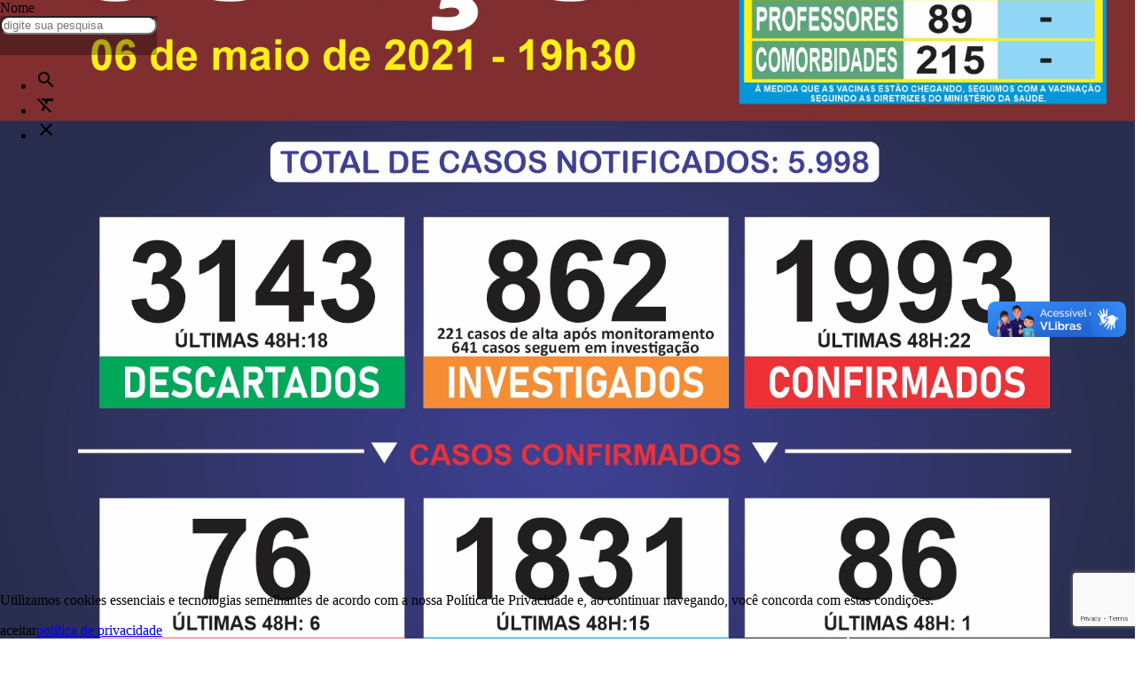

--- FILE ---
content_type: text/html; charset=UTF-8
request_url: https://guacui.es.gov.br/noticia/boletim-epidemiologico-06-05-21-guacui-registra-1-obito-22-confirmados-e-15-curados-de-covid-19-nas-ultimas-24-horas.html
body_size: 16992
content:
<!DOCTYPE html><!-- [if IE 9]><html class="lt-ie10" lang="pt-br"><![endif] --><html class="no-js" lang="pt-br" itemscope itemtype="https://schema.org/WebSite"><head><title>Boletim Epidemiológico 06/05/21: Guaçuí registra 1 óbito, 22 confirmados e 15 curados de Covid-19 nas últimas 24 horas</title><meta charset="utf-8" /><meta name="viewport" content="width=device-width, initial-scale=1.0" /><meta name="description" content="Do total de 1993 casos confirmados, 76 pessoas estão isoladas, 1831 foram curadas e 86 morreram com a doença."/><meta name="robots" content="index, follow"/><meta itemprop="name" content="Boletim Epidemiológico 06/05/21: Guaçuí registra 1 óbito, 22 confirmados e 15 curados de Covid-19 nas últimas 24 horas"/><meta itemprop="description" content="Do total de 1993 casos confirmados, 76 pessoas estão isoladas, 1831 foram curadas e 86 morreram com a doença."/><meta itemprop="image" content="https://guacui.es.gov.br/arquivos/images/2021/05/post/20210506_60946d1767f62.jpg"/><meta itemprop="url" content="https://guacui.es.gov.br/noticia/boletim-epidemiologico-06-05-21-guacui-registra-1-obito-22-confirmados-e-15-curados-de-covid-19-nas-ultimas-24-horas.html"/><meta property="og:title" content="Boletim Epidemiológico 06/05/21: Guaçuí registra 1 óbito, 22 confirmados e 15 curados de Covid-19 nas últimas 24 horas" /><meta property="og:site_name" content="Prefeitura de Guaçuí" /><meta property="og:description" content="Do total de 1993 casos confirmados, 76 pessoas estão isoladas, 1831 foram curadas e 86 morreram com a doença." /><meta property="og:url" content="https://guacui.es.gov.br/noticia/boletim-epidemiologico-06-05-21-guacui-registra-1-obito-22-confirmados-e-15-curados-de-covid-19-nas-ultimas-24-horas.html" /><meta property="og:locale" content="pt_BR" /><meta property="og:image" content="https://guacui.es.gov.br/arquivos/images/2021/05/post/20210506_60946d1767f62.jpg"><meta property="og:image:type" content="image/jpeg"><meta property="og:image:width" content="1749"><meta property="og:image:height" content="1749"><meta property="og:image:alt" content="Do total de 1993 casos confirmados, 76 pessoas estão isoladas, 1831 foram curadas e 86 morreram com a doença."><meta property="og:type" content="article" /><meta property="article:section" content="Covid-19"><meta property="article:author" content="Comunicação Guaçuí"><meta property="article:published_time" content="Tue, 18 Aug 2020 14:37:43 -0300"><meta property="article:modified_time" content="Tue, 18 Aug 2020 14:37:56 -0300"><meta property="fb:app_id" content="GfpEgw3J8wh" /><meta property="article:author" content="https://www.facebook.com/prefeituradeguacui" /><meta property="article:publisher" content="https://www.facebook.com/prefeituradeguacui" /><meta property="twitter:card" content="summary_large_image" /><meta property="twitter:domain" content="https://guacui.es.gov.br" /><meta property="twitter:title" content="Boletim Epidemiológico 06/05/21: Guaçuí registra 1 óbito, 22 confirmados e 15 curados de Covid-19 nas últimas 24 horas" /><meta property="twitter:description" content="Do total de 1993 casos confirmados, 76 pessoas estão isoladas, 1831 foram curadas e 86 morreram com a doença." /><meta property="twitter:image" content="https://guacui.es.gov.br/arquivos/images/2021/05/post/20210506_60946d1767f62.jpg" /><meta property="twitter:url" content="https://guacui.es.gov.br/noticia/boletim-epidemiologico-06-05-21-guacui-registra-1-obito-22-confirmados-e-15-curados-de-covid-19-nas-ultimas-24-horas.html" /><link rel="base" href="https://guacui.es.gov.br"/><link rel="canonical" href="https://guacui.es.gov.br/noticia/2021/05/boletim-epidemiologico-06-05-21-guacui-registra-1-obito-22-confirmados-e-15-curados-de-covid-19-nas-ultimas-24-horas.html"/><link rel="alternate" type="application/rss+xml" href="https://guacui.es.gov.br/rss/noticia.html"/><link rel="shortcut icon" href="https://guacui.es.gov.br/arquivos/sistema/config/icone_58eaa6821f61a_594d2272e6e84.png"/><link href="10" rel="stylesheet"><link href="https://fonts.googleapis.com/icon?family=Material+Icons" rel="stylesheet" /><link type="text/css" rel="stylesheet" href="https://guacui.es.gov.br/_lib/materialize/css/materialize.min.css?v=3.9.1" media="screen,projection" /><link type="text/css" rel="stylesheet" href="https://guacui.es.gov.br/_lib/MaterialDesignIcon/css/materialdesignicons.min.css?v=3.9.1" /><link type="text/css" rel="stylesheet" href="https://guacui.es.gov.br/_lib/prism/prism.css?v=3.9.1" /><link type="text/css" rel="stylesheet" href="https://guacui.es.gov.br/_lib/sweetalert/sweetalert2.min.css?v=3.9.1" /><link type="text/css" rel="stylesheet" href="https://guacui.es.gov.br/_lib/flipclock/flipclock.min.css?v=3.9.1" /><link type="text/css" rel="stylesheet" href="https://guacui.es.gov.br/_lib/cropper/cropper.min.css?v=3.9.1" /><link type="text/css" rel="stylesheet" href="https://guacui.es.gov.br/_lib/dropzone/dropzone.min.css?v=3.9.1" /><link type="text/css" rel="stylesheet" href="https://guacui.es.gov.br/_app/_css/_plugin/animate.css?v=3.9.1"/><link type="text/css" rel="stylesheet" href="https://guacui.es.gov.br/_app/_css/css.min.css?v=3.9.1" media="screen,projection" /><link type="text/css" rel="stylesheet" href="https://guacui.es.gov.br/_app/_css/print.min.css?v=3.9.1"  media="print" /><style></style><script src="https://www.google.com/recaptcha/api.js?render=6LdHbbsUAAAAAOg_8QP3MalWrr1mVG_EiQJ4BGix"></script><script src="https://apis.google.com/js/platform.js" async defer>{lang:"pt-BR"}</script></head><body id="__inicio__" class="__body_noticia_" data-autoload="c2Vzc2lvbi9wb3NfbG9hZGFmZjQ3MGY4YTJjZmFkZjRmZmUyNGIwNWNkODY3Yjg1"><div id="fb-root"></div>
<script>(function(d, s, id)
    {
        var js, fjs = d.getElementsByTagName(s)[0];
        if (d.getElementById(id))
        {
            return;
        }
        js = d.createElement(s);
        js.id = id;
        js.src = 'https://connect.facebook.net/pt_BR/sdk.js#xfbml=1&version=v3.0';
        fjs.parentNode.insertBefore(js, fjs);
    }(document, 'script', 'facebook-jssdk'));
</script><script async src="https://platform.twitter.com/widgets.js" charset="utf-8"></script><header id="header"><section><div class='black out-menu-lateral-fundo _aff470f8a2cfadf4ffe24b05cd867b85_BG _aff470f8a2cfadf4ffe24b05cd867b85_F'></div><div class='white out-menu-lateral _aff470f8a2cfadf4ffe24b05cd867b85_M' data-menu-lateral='_aff470f8a2cfadf4ffe24b05cd867b85_M' data-menu-lateral-fundo='_aff470f8a2cfadf4ffe24b05cd867b85_BG' data-menu-lateral-posicao='r' data-menu-lateral-fechar='_aff470f8a2cfadf4ffe24b05cd867b85_F' ><span class='_aff470f8a2cfadf4ffe24b05cd867b85_F out-btn-icone-p out-pa-tr-05 out-ts-d-1 out-zi-2'><i  class=' white-text mdi-close mdi'></i></span><div class='grey-gradiente-2 out-he-10 out-pr'><div class='out-wi-100p out-he-100p' style='background:url(/_app/_img/_background/notificacao.jpg) no-repeat center center/cover;'></div><span class='out-pa-bl-1 out-tt-u white-text out-fw-700 out-ts-d-2'>notificações</span></div><div class='out-oy-a' style='height:calc(100vh - 10rem);'><div id='out-notificacao-container' class='out-p-rl-1'><p class='grey-text out-ta-c'>Tudo atualizado!</p></div></div></div></section><section><ul id='slide-out' class='side-nav' style='z-index:999;'><li><div class="userView out-pr out-p-b-2 grey-gradiente-2"><div class="out-dfx out-fx-ai-c out-fx-jc-c out-fx-fd-c out-p-rl-3"><img src='/tim.php?src=https://guacui.es.gov.br/arquivos/sistema/config/logo02_5950558c1aac8.png&h=200'class=' responsive-img out-db responsive-img out-db'alt='Prefeitura de Guaçuí' title='Prefeitura de Guaçuí'/></div></li><li class='out-m-b-05'><nav class='grey lighten-4 out-n-bs out-n-b-ra'><div class='nav-wrapper'><form class='jAjaxForm out-pr'><div class='input-field'><input type='hidden' name='callback' value='autoload' /><input type='hidden' name='callbackFn' value='bG9jYWxpemFyL3Blc3F1aXNhcmFmZjQ3MGY4YTJjZmFkZjRmZmUyNGIwNWNkODY3Yjg1' /><input type='hidden' name='encriptar' value='' /><input id='irParaMenu' class='out-fs-08 black-text' type='search' name='palavra_chave' required placeholder='O que você está procurando' ><label class='label-icon' for='search'><i class='material-icons grey-text'>search</i></label></div></form></div></nav></li><li><a class='jAutoPost'data-callback='acesso'data-callback-fn='Y29va2llL3NldF9jb29raWVhZmY0NzBmOGEyY2ZhZGY0ZmZlMjRiMDVjZDg2N2I4NQ=='data-reload='L2xvZ2luLmh0bWxhZmY0NzBmOGEyY2ZhZGY0ZmZlMjRiMDVjZDg2N2I4NQ=='data-cookie='[base64]'href='/login.html'><i  class=' black-text mdi-flip-h mdi-spin mdi-account-convert mdi'></i><p>LOGIN</p></a></li><li class='out-divider'><strong>Comunicação</strong></li><li><a href='https://webmail.imppactmidia.com.br/' class=' ' alt='Acesso Webmail Institucional' title='Acesso Webmail Institucional' target="_blank" ><i  class=' black-text out-t-10 mdi-arrow-right-thick mdi'></i><p class='black-text'>Acesso Webmail Institucional<span>Acesso ao webmail administrativo da Prefeitura</span></p><i  class=' black-text mdi-open-in-new mdi'></i></a></li><li><a href='/contato.html' class=' ' alt='Contato' title='Contato' ><i  class=' black-text out-t-10 mdi-arrow-right-thick mdi'></i><p class='black-text'>Contato</p></a></li><li><a href='/nossos-contatos.html' class=' ' alt='Nossos Contatos' title='Nossos Contatos' ><i  class=' black-text out-t-10 mdi-arrow-right-thick mdi'></i><p class='black-text'>Nossos Contatos<span>Todos os contatos da Prefeitura Municipal de Guaçuí</span></p></a></li><li><a href='/noticia/t/noticia.html' class=' ' alt='Notícias' title='Notícias' ><i  class=' black-text out-t-10 mdi-arrow-right-thick mdi'></i><p class='black-text'>Notícias</p></a></li><li class='out-divider'><strong>Secretarias</strong></li><li><a href='/arquivos/files/2025/05/arquivo/organograma_unico_2025_681bb13f35001.pdf' class=' ' alt='Estrutura Administrativa' title='Estrutura Administrativa' target="_blank" ><i  class=' black-text mdi-lan mdi'></i><p class='black-text'>Estrutura Administrativa</p><i  class=' black-text mdi-open-in-new mdi'></i></a></li><li><a href='/arquivos/files/2025/05/arquivo/lei_competencias_681d0d94d936f.pdf' class=' ' alt='Competências' title='Competências' target="_blank" ><i  class=' black-text mdi-lan-pending mdi'></i><p class='black-text'>Competências</p><i  class=' black-text mdi-open-in-new mdi'></i></a></li><li><a href='/prefeitura-municipal.html' class=' ' alt='Prefeitura Municipal' title='Prefeitura Municipal' ><i  class=' black-text out-t-10 mdi-arrow-right-thick mdi'></i><p class='black-text'>Prefeitura Municipal</p></a></li><li><a href='/controladoria-geral-do-municipio.html' class=' ' alt='Controladoria Geral do Município' title='Controladoria Geral do Município' ><i  class=' black-text out-t-10 mdi-arrow-right-thick mdi'></i><p class='black-text'>Controladoria Geral do Município</p></a></li><li><a href='/procuradoria-geral-do-municipio.html' class=' ' alt='Procuradoria Geral do Município' title='Procuradoria Geral do Município' ><i  class=' black-text out-t-10 mdi-arrow-right-thick mdi'></i><p class='black-text'>Procuradoria Geral do Município</p></a></li><li><a href='/secretaria-de-agricultura-pecuaria-e-abastecimento-alimentar.html' class=' ' alt='Agricultura, Pecuária e Abastecimento Alimentar' title='Agricultura, Pecuária e Abastecimento Alimentar' ><i  class=' black-text out-t-10 mdi-arrow-right-thick mdi'></i><p class='black-text'>Agricultura, Pecuária e Abastecimento Alimentar<span>Agricultura Pecuária e Abastecimento</span></p></a></li><li><a href='/secretaria-de-assistencia-social-direitos-humanos-trabalho-e-renda.html' class=' ' alt='Assistência Social, Direitos Humanos, Trabalho e Renda' title='Assistência Social, Direitos Humanos, Trabalho e Renda' ><i  class=' black-text out-t-10 mdi-arrow-right-thick mdi'></i><p class='black-text'>Assistência Social, Direitos Humanos, Trabalho e Renda<span>Assistência de Social, Direitos Humanos, Trabalho e Renda</span></p></a></li><li><a href='/secretaria-de-cultura-e-turismo.html' class=' ' alt='Cultura e Turismo' title='Cultura e Turismo' ><i  class=' black-text out-t-10 mdi-arrow-right-thick mdi'></i><p class='black-text'>Cultura e Turismo</p></a></li><li><a href='/secretaria-de-educacao.html' class=' ' alt='Educação' title='Educação' ><i  class=' black-text out-t-10 mdi-arrow-right-thick mdi'></i><p class='black-text'>Educação</p></a></li><li><a href='/secretaria-de-esporte-e-lazer.html' class=' ' alt='Esporte e Lazer' title='Esporte e Lazer' ><i  class=' black-text out-t-10 mdi-arrow-right-thick mdi'></i><p class='black-text'>Esporte e Lazer</p></a></li><li><a href='/secretaria-de-financas.html' class=' ' alt='Finanças' title='Finanças' ><i  class=' black-text out-t-10 mdi-arrow-right-thick mdi'></i><p class='black-text'>Finanças</p></a></li><li><a href='/secretaria-de-gestao-administrativa-e-recursos-humanos.html' class=' ' alt='Gestão Administrativa e Recursos Humanos' title='Gestão Administrativa e Recursos Humanos' ><i  class=' black-text out-t-10 mdi-arrow-right-thick mdi'></i><p class='black-text'>Gestão Administrativa e Recursos Humanos</p></a></li><li><a href='/secretaria-de-governo-e-articulacao-institucional.html' class=' ' alt='Governo e Articulação Institucional' title='Governo e Articulação Institucional' ><i  class=' black-text out-t-10 mdi-arrow-right-thick mdi'></i><p class='black-text'>Governo e Articulação Institucional</p></a></li><li><a href='/secretaria-de-meio-ambiente.html' class=' ' alt='Meio Ambiente' title='Meio Ambiente' ><i  class=' black-text out-t-10 mdi-arrow-right-thick mdi'></i><p class='black-text'>Meio Ambiente</p></a></li><li><a href='/secretaria-de-obras-infraestrutura-e-servicos-publicos.html' class=' ' alt='Obras Infraestrutura e Serviços Públicos' title='Obras Infraestrutura e Serviços Públicos' ><i  class=' black-text out-t-10 mdi-arrow-right-thick mdi'></i><p class='black-text'>Obras Infraestrutura e Serviços Públicos</p></a></li><li><a href='/secretaria-de-planejamento.html' class=' ' alt='Planejamento' title='Planejamento' ><i  class=' black-text out-t-10 mdi-arrow-right-thick mdi'></i><p class='black-text'>Planejamento</p></a></li><li><a href='/secretaria-de-politicas-publicas-para-a-mulher.html' class=' ' alt='Políticas Públicas para a Mulher' title='Políticas Públicas para a Mulher' ><i  class=' black-text out-t-10 mdi-arrow-right-thick mdi'></i><p class='black-text'>Políticas Públicas para a Mulher<span>Secretaria de Políticas Públicas para a Mulher</span></p></a></li><li><a href='/secretaria-de-saude.html' class=' ' alt='Saúde' title='Saúde' ><i  class=' black-text out-t-10 mdi-arrow-right-thick mdi'></i><p class='black-text'>Saúde</p></a></li><li class='out-divider'><strong>Transparência</strong></li><li><a href='https://guacui.es.gov.br/noticia/2021/04/consulta-de-convenios-federais.html' class=' ' alt='Convênios Federais' title='Convênios Federais' ><i  class=' black-text out-t-10 mdi-arrow-right-thick mdi'></i><p class='black-text'>Convênios Federais<span>CONVÊNIOS FEDERAIS</span></p></a></li><li><a href='https://guacui-es.portaltp.com.br/consultas/documentos.aspx?id=2133' class=' ' alt='Agenda do Prefeito' title='Agenda do Prefeito' target="_blank" ><i  class=' black-text out-t-10 mdi-arrow-right-thick mdi'></i><p class='black-text'>Agenda do Prefeito</p><i  class=' black-text mdi-open-in-new mdi'></i></a></li><li><a href='https://guacui-es.portaltp.com.br/consultas/institucional/arquivo.aspx' class=' ' alt='Biblioteca de Arquivos' title='Biblioteca de Arquivos' target="_blank" ><i  class=' black-text out-t-10 mdi-arrow-right-thick mdi'></i><p class='black-text'>Biblioteca de Arquivos<span>Acesso aos principais documentos gerados pelo município, como Atas, Contratos, Licitações, Orçamentos, Prestações de Contas etc.</span></p><i  class=' black-text mdi-open-in-new mdi'></i></a></li><li><a href='https://guacui-es.portaltp.com.br/consultas/conselhosMunicipais.aspx' class=' ' alt='Conselhos Municipais' title='Conselhos Municipais' target="_blank" ><i  class=' black-text out-t-10 mdi-arrow-right-thick mdi'></i><p class='black-text'>Conselhos Municipais</p><i  class=' black-text mdi-open-in-new mdi'></i></a></li><li><a href='https://guacui.es.gov.br/consultas-e-audiencias-publicas.html' class=' ' alt='Consultas e Audiências Públicas' title='Consultas e Audiências Públicas' target="_blank" ><i  class=' black-text out-t-10 mdi-arrow-right-thick mdi'></i><p class='black-text'>Consultas e Audiências Públicas</p><i  class=' black-text mdi-open-in-new mdi'></i></a></li><li><a href='https://guacui-es.portaltp.com.br/consultas/controleinterno.aspx' class=' ' alt='Controle Interno' title='Controle Interno' target="_blank" ><i  class=' black-text out-t-10 mdi-arrow-right-thick mdi'></i><p class='black-text'>Controle Interno</p><i  class=' black-text mdi-open-in-new mdi'></i></a></li><li><a href='https://ioes.dio.es.gov.br/dom' class=' ' alt='Diário Oficial dos Municípios - AMUNES' title='Diário Oficial dos Municípios - AMUNES' target="_blank" ><i  class=' black-text out-t-10 mdi-arrow-right-thick mdi'></i><p class='black-text'>Diário Oficial dos Municípios - AMUNES</p><i  class=' black-text mdi-open-in-new mdi'></i></a></li><li><a href='https://ioes.dio.es.gov.br/portal/visualizacoes/diario_oficial' class=' ' alt='Imprensa Oficial do Espírito Santo' title='Imprensa Oficial do Espírito Santo' target="_blank" ><i  class=' black-text out-t-10 mdi-arrow-right-thick mdi'></i><p class='black-text'>Imprensa Oficial do Espírito Santo</p><i  class=' black-text mdi-open-in-new mdi'></i></a></li><li><a href='https://guacui-es.portaltp.com.br/consultas/institucional/legislacao.aspx' class=' ' alt='Legislação' title='Legislação' target="_blank" ><i  class=' black-text out-t-10 mdi-arrow-right-thick mdi'></i><p class='black-text'>Legislação<span>Legislação do Município</span></p><i  class=' black-text mdi-open-in-new mdi'></i></a></li><li><a href='https://spl.cmguacui.es.gov.br/Arquivo/Documents/legislacao/html_impressao/O122013.html?identificador=30003A004C00' class=' ' alt='Lei Orgânica' title='Lei Orgânica' target="_blank" ><i  class=' black-text out-t-10 mdi-arrow-right-thick mdi'></i><p class='black-text'>Lei Orgânica</p><i  class=' black-text mdi-open-in-new mdi'></i></a></li><li><a href='https://guacui.es.gov.br/l/cbbJT.html' class=' ' alt='Plano de Governança' title='Plano de Governança' ><i  class=' black-text out-t-10 mdi-arrow-right-thick mdi'></i><p class='black-text'>Plano de Governança</p></a></li><li><a href='/pdm-plano-diretor-municipal-guacui-es' class=' ' alt='Plano Diretor Municipal - PDM' title='Plano Diretor Municipal - PDM' ><i  class=' black-text out-t-10 mdi-arrow-right-thick mdi'></i><p class='black-text'>Plano Diretor Municipal - PDM</p></a></li><li><a href='https://guacui.es.gov.br/l/cbbr0.html' class=' ' alt='Plano Municipal de Saneamento Básico' title='Plano Municipal de Saneamento Básico' ><i  class=' black-text out-t-10 mdi-arrow-right-thick mdi'></i><p class='black-text'>Plano Municipal de Saneamento Básico</p></a></li><li><a href='https://paineldecontrole.tcees.tc.br/municipio/2024/guacui/visaoGeral' class=' ' alt='Radar - Tribunal de Contas do ES' title='Radar - Tribunal de Contas do ES' target="_blank" ><i  class=' black-text mdi-access-point mdi'></i><p class='black-text'>Radar - Tribunal de Contas do ES</p><i  class=' black-text mdi-open-in-new mdi'></i></a></li><li class='out-divider'><strong>Acessibilidade</strong></li><li><a href='/dados-abertos/noticia/rss.html' class=' ' alt='Arquivo XML - RSS' title='Arquivo XML - RSS' target="_blank" ><i  class=' black-text out-t-10 mdi-arrow-right-thick mdi'></i><p class='black-text'>Arquivo XML - RSS</p><i  class=' black-text mdi-open-in-new mdi'></i></a></li><li><a href='/api.html' class=' ' alt='Dados Abertos - API' title='Dados Abertos - API' target="_blank" ><i  class=' black-text out-t-10 mdi-arrow-right-thick mdi'></i><p class='black-text'>Dados Abertos - API</p><i  class=' black-text mdi-open-in-new mdi'></i></a></li><li><a href='/mapa-do-site.html' class=' ' alt='Mapa do site' title='Mapa do site' ><i  class=' black-text out-t-10 mdi-arrow-right-thick mdi'></i><p class='black-text'>Mapa do site</p></a></li><li><a href='/politica-de-privacidade.html' class=' ' alt='Política de Privacidade' title='Política de Privacidade' ><i  class=' black-text out-t-10 mdi-arrow-right-thick mdi'></i><p class='black-text'>Política de Privacidade</p></a></li><li><a href='https://www.gov.br/governodigital/pt-br/acessibilidade-e-usuario/vlibras' class=' ' alt='Vlibras' title='Vlibras' target="_blank" ><i  class=' black-text out-t-10 mdi-arrow-right-thick mdi'></i><p class='black-text'>Vlibras<span>Traduzir conteúdos digitais</span></p><i  class=' black-text mdi-open-in-new mdi'></i></a></li><li class='out-divider'><strong>e-SIC</strong></li><li><a href='/e-sic.html' class=' ' alt='Pagina inicial' title='Pagina inicial' ><i  class=' black-text out-t-10 mdi-arrow-right-thick mdi'></i><p class='black-text'>Pagina inicial<span>O Sistema Eletrônico do Serviço de Informações ao Cidadão (e-SIC) permite que qualquer pessoa, física ou jurídica, encaminhe pedidos de acesso à informação</span></p></a></li><li><a href='/arquivos/files/2017/06/arquivo/102672017__decreto_que_regulamenta_a_lei_4127_595508930a244.pdf' class=' ' alt='Decreto n 10.267 - Regulamenta a Lei Municipal de Acesso a Informação' title='Decreto n 10.267 - Regulamenta a Lei Municipal de Acesso a Informação' target="_blank" ><i  class=' black-text mdi-scale-balance mdi'></i><p class='black-text'>Decreto n 10.267 - Regulamenta a Lei Municipal de Acesso a Informação<span>Regulamenta a Lei nº. 4.127, de 20 de setembro de 2016, que dispõe sobre os procedimentos para o acesso à informação pública pelo cidadão, no âmbito do Poder Executivo Municipal e dá outras providências</span></p><i  class=' black-text mdi-open-in-new mdi'></i></a></li><li><a href='/arquivos/files/2017/06/arquivo/lei_41272016__acesso_a_informacao_municipal_59550893098a7.pdf' class=' ' alt='Lei n 4.127 - Acesso à Informação Municipal' title='Lei n 4.127 - Acesso à Informação Municipal' target="_blank" ><i  class=' black-text mdi-scale-balance mdi'></i><p class='black-text'>Lei n 4.127 - Acesso à Informação Municipal<span>Dispõe sobre procedimento para se obter acesso à informação no âmbito do Município de Guaçuí e dá outras providências</span></p><i  class=' black-text mdi-open-in-new mdi'></i></a></li><li><a href='/e-sic/consultar.html' class=' ' alt='Localizar' title='Localizar' ><i  class=' black-text material-icons'>find_replace</i><p class='black-text'>Localizar<span>O Sistema Eletrônico do Serviço de Informações ao Cidadão (e-SIC) permite que qualquer pessoa, física ou jurídica, encaminhe pedidos de acesso à informação</span></p></a></li><li><a href='/e-sic/solicitacao.html' class=' ' alt='Pedido' title='Pedido' ><i  class=' black-text material-icons'>assignment</i><p class='black-text'>Pedido<span>O Sistema Eletrônico do Serviço de Informações ao Cidadão (e-SIC) permite que qualquer pessoa, física ou jurídica, encaminhe pedidos de acesso à informação</span></p></a></li><li><a href='/e-sic/relatorios.html' class=' ' alt='Relatório' title='Relatório' ><i  class=' black-text material-icons'>poll</i><p class='black-text'>Relatório<span>O Sistema Eletrônico do Serviço de Informações ao Cidadão (e-SIC) permite que qualquer pessoa, física ou jurídica, encaminhe pedidos de acesso à informação</span></p></a></li><li class='out-divider'><strong>Licitações e Contratos</strong></li><li><a href='/licitacao.html' class=' ' alt='Licitações (Geral)' title='Licitações (Geral)' ><i  class=' black-text out-t-10 mdi-arrow-right-thick mdi'></i><p class='black-text'>Licitações (Geral)<span>Licitações</span></p></a></li><li><a href='https://guacui-es.portaltp.com.br/consultas/documentos.aspx?id=41' class=' ' alt='Ata de Registro de Preços' title='Ata de Registro de Preços' target="_blank" ><i  class=' black-text out-t-10 mdi-arrow-right-thick mdi'></i><p class='black-text'>Ata de Registro de Preços</p><i  class=' black-text mdi-open-in-new mdi'></i></a></li><li><a href='/licitacao/localizar/m/chamada-publica.html' class=' ' alt='Chamada Pública' title='Chamada Pública' ><i  class=' black-text out-t-10 mdi-arrow-right-thick mdi'></i><p class='black-text'>Chamada Pública</p></a></li><li><a href='https://bllcompras.com/Process/ProcessView?param1=%5Bgkz%5DKG7kJsonio2qjuPTANg4xDD5cKCEBxaKIabSC1U8UF9uGRRTBymRS0JslpZU2wYTqnU%2Fw9HIXVTriwKS9qmZAKwKZWu0kd_aTxXKaKxAoAY%3D' class=' ' alt='Compras Públicas' title='Compras Públicas' target="_blank" ><i  class=' black-text mdi-account-cash-outline mdi'></i><p class='black-text'>Compras Públicas</p><i  class=' black-text mdi-open-in-new mdi'></i></a></li><li><a href='/licitacao/localizar/m/concorrencia-publica.html' class=' ' alt='Concorrência Pública' title='Concorrência Pública' ><i  class=' black-text out-t-10 mdi-arrow-right-thick mdi'></i><p class='black-text'>Concorrência Pública</p></a></li><li><a href='https://guacui-es.portaltp.com.br/consultas/compras/contratos.aspx' class=' ' alt='Contratos e Aditivos' title='Contratos e Aditivos' target="_blank" ><i  class=' black-text out-t-10 mdi-arrow-right-thick mdi'></i><p class='black-text'>Contratos e Aditivos<span>Contratos e aditivos</span></p><i  class=' black-text mdi-open-in-new mdi'></i></a></li><li><a href='/licitacao/localizar/m/dispensa-de-licitacao.html' class=' ' alt='Dispensa de Licitação' title='Dispensa de Licitação' ><i  class=' black-text out-t-10 mdi-arrow-right-thick mdi'></i><p class='black-text'>Dispensa de Licitação</p></a></li><li><a href='/licitacao/localizar/m/dispensa-eletronica-de-licitacao.html' class=' ' alt='Dispensa Eletrônica de Licitação' title='Dispensa Eletrônica de Licitação' ><i  class=' black-text out-t-10 mdi-arrow-right-thick mdi'></i><p class='black-text'>Dispensa Eletrônica de Licitação</p></a></li><li><a href='/licitacoes-anos-anteriores.html' class=' ' alt='Licitações Anos Anteriores' title='Licitações Anos Anteriores' ><i  class=' black-text out-t-10 mdi-arrow-right-thick mdi'></i><p class='black-text'>Licitações Anos Anteriores</p></a></li><li class='out-divider'><strong>Secretaria de educação</strong></li><li><a href='http://mail.edu.guacui.es.gov.br' class=' ' alt='Gmail' title='Gmail' target="_blank" ><i  class=' black-text mdi-gmail mdi'></i><p class='black-text'>Gmail<span>Gmail do Google for Education</span></p><i  class=' black-text mdi-open-in-new mdi'></i></a></li><li><a href='https://classroom.google.com' class=' ' alt='Sala de aula' title='Sala de aula' target="_blank" ><i  class=' black-text mdi-google-classroom mdi'></i><p class='black-text'>Sala de aula<span>Sala de aula do Google for Education</span></p><i  class=' black-text mdi-open-in-new mdi'></i></a></li><li class='out-divider'><strong>Serviços</strong></li><li><a href='https://guacui.es.gov.br/l/cbbKy.html' class=' ' alt='Acesso à Medicamentos da Farmácia Básica' title='Acesso à Medicamentos da Farmácia Básica' ><i  class=' black-text out-t-10 mdi-arrow-right-thick mdi'></i><p class='black-text'>Acesso à Medicamentos da Farmácia Básica</p></a></li><li><a href='/arquivos/files/2024/05/arquivo/carta_de_servicos_66479d6b0e4c5.pdf' class=' ' alt='Carta de Serviços ao Usuário' title='Carta de Serviços ao Usuário' target="_blank" ><i  class=' black-text out-t-10 mdi-arrow-right-thick mdi'></i><p class='black-text'>Carta de Serviços ao Usuário</p><i  class=' black-text mdi-open-in-new mdi'></i></a></li><li><a href='https://gpi12.cloud.el.com.br/ServerExec/acessoBase/?idPortal=4758439a-51e6-4901-ad0e-53e420204101' class=' ' alt='Certidão Negativa de Débitos' title='Certidão Negativa de Débitos' target="_blank" ><i  class=' black-text out-t-10 mdi-arrow-right-thick mdi'></i><p class='black-text'>Certidão Negativa de Débitos</p><i  class=' black-text mdi-open-in-new mdi'></i></a></li><li><a href='/cim-polo-sul.html' class=' ' alt='Consórcio Público Região Polo Sul' title='Consórcio Público Região Polo Sul' ><i  class=' black-text out-t-10 mdi-arrow-right-thick mdi'></i><p class='black-text'>Consórcio Público Região Polo Sul</p></a></li><li><a href='https://gpi12.cloud.el.com.br/ServerExec/acessoBase/?idPortal=4758439a-51e6-4901-ad0e-53e420204101' class=' ' alt='Emissão de Alvará' title='Emissão de Alvará' target="_blank" ><i  class=' black-text out-t-10 mdi-arrow-right-thick mdi'></i><p class='black-text'>Emissão de Alvará</p><i  class=' black-text mdi-open-in-new mdi'></i></a></li><li><a href='https://guacui.es.gov.br/noticia/2025/04/familia-acolhedora.html' class=' ' alt='Família Acolhedora' title='Família Acolhedora' ><i  class=' black-text out-t-10 mdi-arrow-right-thick mdi'></i><p class='black-text'>Família Acolhedora</p></a></li><li><a href='https://ipmg.es.gov.br/' class=' ' alt='IPMG' title='IPMG' target="_blank" ><i  class=' black-text out-t-10 mdi-arrow-right-thick mdi'></i><p class='black-text'>IPMG</p><i  class=' black-text mdi-open-in-new mdi'></i></a></li><li><a href='https://gpi12.cloud.el.com.br/ServerExec/acessoBase/?idPortal=4758439a-51e6-4901-ad0e-53e420204101' class=' ' alt='IPTU' title='IPTU' target="_blank" ><i  class=' black-text out-t-10 mdi-arrow-right-thick mdi'></i><p class='black-text'>IPTU</p><i  class=' black-text mdi-open-in-new mdi'></i></a></li><li><a href='https://guacui.es.gov.br/noticia/2019/08/licenciamento-ambiental.html' class=' ' alt='Licenciamento Ambiental' title='Licenciamento Ambiental' ><i  class=' black-text out-t-10 mdi-arrow-right-thick mdi'></i><p class='black-text'>Licenciamento Ambiental</p></a></li><li><a href='https://guacui.es.gov.br/noticia/2025/05/programa-nosso-credito-espirito-santo.html' class=' ' alt='Nosso Crédito' title='Nosso Crédito' target="_blank" ><i  class=' black-text out-t-10 mdi-arrow-right-thick mdi'></i><p class='black-text'>Nosso Crédito</p><i  class=' black-text mdi-open-in-new mdi'></i></a></li><li><a href='https://guacui.es.gov.br/noticia/2024/06/pet-vida.html' class=' ' alt='Pet Vida' title='Pet Vida' ><i  class=' black-text out-t-10 mdi-arrow-right-thick mdi'></i><p class='black-text'>Pet Vida</p></a></li><li><a href='https://servicos1.cloud.el.com.br/es-guacui-pm/portal/' class=' ' alt='Portal do Servidor' title='Portal do Servidor' target="_blank" ><i  class=' black-text out-t-10 mdi-arrow-right-thick mdi'></i><p class='black-text'>Portal do Servidor</p><i  class=' black-text mdi-open-in-new mdi'></i></a></li><li><a href='/processo-seletivo.html' class=' ' alt='Processos Seletivos' title='Processos Seletivos' ><i  class=' black-text out-t-10 mdi-arrow-right-thick mdi'></i><p class='black-text'>Processos Seletivos</p></a></li><li><a href='https://saaeguacui.es.gov.br' class=' ' alt='SAAE - Guaçuí' title='SAAE - Guaçuí' target="_blank" ><i  class=' black-text out-t-10 mdi-arrow-right-thick mdi'></i><p class='black-text'>SAAE - Guaçuí</p><i  class=' black-text mdi-open-in-new mdi'></i></a></li><li><a href='/servico-de-inspecao-municipal.html' class=' ' alt='Serviço de Inspeção Municipal' title='Serviço de Inspeção Municipal' ><i  class=' black-text out-t-10 mdi-arrow-right-thick mdi'></i><p class='black-text'>Serviço de Inspeção Municipal</p></a></li><li><a href='https://gpi12.cloud.el.com.br/ServerExec/acessoBase/?idPortal=4758439a-51e6-4901-ad0e-53e420204101' class=' ' alt='Serviços On Line' title='Serviços On Line' target="_blank" ><i  class=' black-text out-t-10 mdi-arrow-right-thick mdi'></i><p class='black-text'>Serviços On Line</p><i  class=' black-text mdi-open-in-new mdi'></i></a></li><li class='out-divider'><strong>Acesso Rápido</strong></li><li><a href='https://guacui.es.gov.br/prefeitura-municipal/faq.html' class=' ' alt='Perguntas frequentes' title='Perguntas frequentes' ><i  class=' black-text mdi-account-question-outline mdi'></i><p class='black-text'>Perguntas frequentes</p></a></li><li><a href='https://guacui-es.portaltp.com.br/' class=' ' alt='Portal da Transparência' title='Portal da Transparência' target="_blank" ><i  class=' black-text out-t-10 mdi-arrow-right-thick mdi'></i><p class='black-text'>Portal da Transparência</p><i  class=' black-text mdi-open-in-new mdi'></i></a></li><li><a href='/e-ouv.html' class=' ' alt='e-Ouv' title='e-Ouv' ><i  class=' black-text out-t-10 mdi-arrow-right-thick mdi'></i><p class='black-text'>e-Ouv<span>Sistema de Ouvidoria do Município</span></p></a></li><li><a href='/e-sic.html' class=' ' alt='e-Sic' title='e-Sic' ><i  class=' black-text out-t-10 mdi-arrow-right-thick mdi'></i><p class='black-text'>e-Sic<span>Sistema Eletrônico do Serviço de Informações ao Cidadão</span></p></a></li><li><a href='/licitacao.html' class=' ' alt='Licitação' title='Licitação' ><i  class=' black-text out-t-10 mdi-arrow-right-thick mdi'></i><p class='black-text'>Licitação</p></a></li><li><a href='https://paineldecontrole.tcees.tc.br/areasTematicas/Obras' class=' ' alt='Acompanhamento de Obras Públicas' title='Acompanhamento de Obras Públicas' target="_blank" ><i  class=' black-text mdi-stop-circle-outline mdi'></i><p class='black-text'>Acompanhamento de Obras Públicas</p><i  class=' black-text mdi-open-in-new mdi'></i></a></li><li><a href='https://es-guacui-pm-nfs.cloud.el.com.br//paginas/sistema/login.jsf#/login' class=' ' alt='Emissão Nota Fiscal de Serviço Eletrônica' title='Emissão Nota Fiscal de Serviço Eletrônica' target="_blank" ><i  class=' black-text out-t-10 mdi-arrow-right-thick mdi'></i><p class='black-text'>Emissão Nota Fiscal de Serviço Eletrônica<span>Nota Fiscal de Serviço Eletrônica</span></p><i  class=' black-text mdi-open-in-new mdi'></i></a></li><li><a href='https://servicos1.cloud.el.com.br/es-guacui-pm/portal/' class=' ' alt='Portal do Funcionário' title='Portal do Funcionário' ><i  class=' black-text out-t-10 mdi-arrow-right-thick mdi'></i><p class='black-text'>Portal do Funcionário<span>Serviços Online</span></p></a></li><li class="out-divider"><strong>ACESSIBILIDADE</strong></li><li><a href="/" alt="Página principal" title="Página principal"><i  class=' grey-text mdi-numeric-0-box mdi'></i><p>Página principal</p><i  class=' black-text mdi-hand mdi'></i></a></li><li><a class="jAlt1 out-cp" alt="Ir para o conteúdo" title="Ir para o conteúdo"><i  class=' grey-text mdi-numeric-1-box mdi'></i><p>Ir para o conteúdo</p><i  class=' black-text mdi-hand mdi'></i></a></li><li><a class="jAlt2 out-cp" alt="Ir para a busca" title="Ir para a busca"><i  class=' out-1-50 left grey-text mdi-numeric-2-box mdi'></i><p>Ir para a busca</p><i  class=' black-text mdi-hand mdi'></i></a></li><li><a class="jAlt3 out-cp" alt="Ir para o menu" title="Ir para o menu"><i  class=' out-1-50 left grey-text mdi-numeric-3-box mdi'></i><p>Ir para o menu</p><i  class=' black-text mdi-hand mdi'></i></a></li><li><a class="jAlt4 out-cp" alt="Ir para o rodapé" title="Ir para o rodapé"><i  class=' out-1-50 left grey-text mdi-numeric-4-box mdi'></i><p>Ir para o rodapé</p><i  class=' black-text mdi-hand mdi'></i></a></li><li><a class="jAlt5 out-cp" alt="Aumentar a fonte" title="Aumentar a fonte"><i  class=' out-1-50 left grey-text mdi-numeric-5-box mdi'></i><p>Aumentar a fonte</p><i  class=' black-text mdi-hand mdi'></i></a></li><li><a class="jAlt6 out-cp" alt="Voltar a fonte padrão" title="Voltar a fonte padrão"><i  class=' out-1-50 left grey-text mdi-numeric-6-box mdi'></i><p>Voltar a fonte padrão</p><i  class=' black-text mdi-hand mdi'></i></a></li><li><a class="jAlt7 out-cp" alt="Contraste" title="Contraste"><i  class=' out-1-50 left grey-text mdi-numeric-7-box mdi'></i><p>Contraste</p><i  class=' black-text mdi-hand mdi'></i></a></li><li><a href="/acessibilidade.html" alt="Acessibilidade" title="Acessibilidade"><i  class=' out-1-50 left grey-text mdi-numeric-8-box mdi'></i><p>ACESSIBILIDADE<span>Página com todas as informações detalhadas sobre a acessibilidade deste portal</span></p><i  class=' black-text mdi-hand mdi'></i></a></li><li><a href="/mapa-do-site.html" alt="Mapa do site" title="Mapa do site"><i  class=' out-1-50 left grey-text mdi-numeric-9-box mdi'></i><p>Mapa do site</p><i  class=' black-text mdi-hand mdi'></i></a></li><li class="out-divider"><strong>MÍDIAS SOCIAIS</strong></li><li><a target="_blank" href="https://www.facebook.com/prefeituradeguacui" alt="Facebook" title="Facebook"><i  class=' indigo-text mdi-facebook mdi'></i><p>Facebook</p><i  class=' black-text mdi-open-in-new mdi'></i></a></li><li><a target="_blank" href="https://www.youtube.com/user/prefeituradeguacui" alt="Canal no Youtube" title="Canal no Youtube"><i  class=' red-text text-darken-2 mdi-youtube mdi'></i><p>Canal no Youtube</p><i  class=' black-text mdi-open-in-new mdi'></i></a></li><li><a target="_blank" href="https://www.instagram.com/comunicacao.guacui/?hl=pt-br" alt="Instagram" title="Instagram"><i  class=' pink-text pink-darken-1 mdi-instagram mdi'></i><p>Instagram</p><i  class=' black-text mdi-open-in-new mdi'></i></a></li><li><a href="/dados-abertos/noticia/rss.html" alt="Feed RSS" title="Feed RSS"><i  class=' orange-text mdi-rss-box mdi'></i><p>RSS<span>Assine nosso feed RSS e receba nossas notícias no momento de sua publicação</span></p></a></li><li class="out-divider"><strong>SOBRE</strong></li><li><span><i  class=' black-text mdi-map-marker mdi'></i><p>ENDEREÇO<span>Praça João Acacinho, nº 1, Centro, Guaçui/ES, CEP 29.560-000</span></p></span></li><li><span><i  class=' black-text mdi-phone mdi'></i><p>TELEFONE<span>(28) 3553-1794</span></p></span></li><li><span><i  class=' black-text mdi-email-variant mdi'></i><p>EMAIL<span>contato@guacui.es.gov.br</span></p></span></li><li><span><i  class=' black-text mdi-timetable mdi'></i><p>HORÁRIO DE FUNCIONAMENTO<span>Atendimento ao público: Segunda a <br>sexta-feira: 8 às 11 horas</span></p></span></li><li>&nbsp;</li><li>&nbsp;</li></ul></section><section id='b-cabecalho-33' class='jExibirAncora out-pr out-wi-100p hide-on-med-and-down ' style='z-index:1;' ><div  class='out-pa-tl-0 out-wi-100p out-he-100p grey lighten-4 '  style='z-index:-16;' ></div><div  class='out-he-100p ' style='width:70%;min-width:70%;margin:0 auto;'><div  class='out-dfx out-fx-fd-c out-wi-100p out-he-100p'><div  class='out-fx-fg-1 out-dfx out-he-100p'><div  class='out-fx-fg-1 out-dfx out-fx-fd-c out-he-100p out-wi-100p'><div  class='out-fx-fg-1 out-dfx out-fx-fd-c out-wi-100p'><div  class='out-fx-fg-1 out-dfx'><div  class='out-fx-fg-1 out-dfx out-fx-fd-c out-he-100p out-wi-100p out-pr'><div  class='out-fx-fg-1 out-dfx out-he-100p'><div  class='out-fx-fg-1 out-row out-he-100p'><div  class='out-dfx out-fx-fd-c out-n-p out-col os12 olc0p'><div  class='out-fx-fg-1 out-dfx'><div  class='out-fx-fg-1 out-dfx out-fx-fd-c out-he-100p out-wi-100p out-pr'><div  class='out-fx-fg-1 out-dfx'><div  class='out-fx-fg-1 out-dfx out-fx-fd-c out-he-100p out-wi-100p'><div  class=' out-dfx out-fx-fd-c out-wi-100p ' style='height:2rem;' ><div  class='out-fx-fg-1 out-dfx out-he-100p'><div  class='out-fx-fg-1 out-dfx out-fx-fd-c out-he-100p out-wi-100p out-pr'><div  class='out-fx-fg-1 out-dfx out-he-100p'><div  class='out-fx-fg-1 out-wi-100p out-dfx  out-fx-ai-c out-fx-jc-fs'><nav class='out-dfx out-fx-ai-c out-wi-100p out-he-100p out-oh out-n-bs transparent'><div class='out-dfx out-fx-ai-c out-fx-fg-1 out-he-100p out-fx-ai-fs out-fx-jc-sa'><div class='out-he-100p out-dfx out-fx-ai-c out-oh out-fx-fw-w '><div class='out-he-100p  ' ><span   class=' out-ta-l black-text  out-p-rl-1 out-he-100p out-dfx out-fx-ai-c out-pr out-oh out-fs-1 out-lh-11'  style='' ><span  class=' out-fx-fg-1 out-dfx out-fx-ai-c out-zi-2'  style='' ><span class=''><span class='out-db out-fw-500 '>PÉROLA DO CAPARAÓ</span></span></span></span></div></div><div class='out-he-100p out-dfx out-fx-ai-c out-oh out-fx-fw-w '><div class='out-he-100p  ' ><a href='/mapa-do-site.html'   class=' out-ta-c grey-text text-darken-2  out-p-rl-1 out-he-100p out-dfx out-fx-ai-c out-pr out-oh out-hover-bgi out-fs-08 out-lh-09'  style='' ><i  class=' out-fs-16 out-lh-16 out-zi-2 out-he-a grey-text text-lighten-1 mdi-map-outline mdi'></i><span style='width:0.5rem;'></span><span  class=' out-fx-fg-1 out-dfx out-fx-ai-c out-zi-2'  style='' ><span class=''><span class='out-db out-fw-500 '>MAPA DO SITE</span></span></span></a></div><div class='out-he-100p out-dfx out-fx-ai-c' ><span  class=' grey out-db out-m-rl-03 out-he-60p out-lh-16'  style='width:1px;min-width:1px;' >&nbsp;</span></div><div class='out-he-100p  ' ><a href='/api.html' target='_blank'   class=' out-ta-c grey-text text-darken-2  out-p-rl-1 out-he-100p out-dfx out-fx-ai-c out-pr out-oh out-hover-bgi out-fs-08 out-lh-09'  style='' ><i  class=' out-fs-16 out-lh-16 out-zi-2 out-he-a grey-text text-lighten-1 mdi-database-edit mdi'></i><span style='width:0.5rem;'></span><span  class=' out-fx-fg-1 out-dfx out-fx-ai-c out-zi-2'  style='' ><span class=''><span class='out-db out-fw-500 '>DADOS ABERTOS</span></span></span></a></div><div class='out-he-100p out-dfx out-fx-ai-c' ><span  class=' grey out-db out-m-rl-03 out-he-60p out-lh-16'  style='width:1px;min-width:1px;' >&nbsp;</span></div><div class='out-he-100p  ' ><a href='/dados-abertos/noticia/rss.html' target='_blank'   class=' out-ta-c grey-text text-darken-2  out-p-rl-1 out-he-100p out-dfx out-fx-ai-c out-pr out-oh out-hover-bgi out-fs-08 out-lh-09'  style='' ><i  class=' out-fs-16 out-lh-16 out-zi-2 out-he-a grey-text text-lighten-1 mdi-rss mdi'></i><span style='width:0.5rem;'></span><span  class=' out-fx-fg-1 out-dfx out-fx-ai-c out-zi-2'  style='' ><span class=''><span class='out-db out-fw-500 '>ARQUIVO XML - RSS</span></span></span></a></div><div class='out-he-100p out-dfx out-fx-ai-c' ><span  class=' grey out-db out-m-rl-03 out-he-60p out-lh-16'  style='width:1px;min-width:1px;' >&nbsp;</span></div><div class='out-he-100p  ' ><a href='https://www.instagram.com/prefeituradeguacui/' target='_blank'   class=' out-ta-c grey-text text-darken-2  out-p-rl-1 out-he-100p out-dfx out-fx-ai-c out-pr out-oh out-hover-bgi out-fs-08 out-lh-09'  style='' ><span  class=''  style='' ><img src='/tim.php?src=https://guacui.es.gov.br/arquivos/images/2025/12/colecao/instagram5.png&h=23&a=c'class=' responsive-img out-db'title='INSTAGRAM' alt='INSTAGRAM' style=' '/></span><span style='width:0.5rem;'></span><span  class=' out-fx-fg-1 out-dfx out-fx-ai-c out-zi-2'  style='' ><span class=''><span class='out-db out-fw-500 '>INSTAGRAM</span></span></span></a></div></div></div></nav></div></div></div></div></div></div></div></div></div></div></div></div></div></div></div></div></div></div></div></section><section id='b-cabecalho-37' class='jExibirAncora out-pr out-wi-100p  ' style='z-index:800;' ><div  class='out-pa-tl-0 out-wi-100p out-he-100p blue darken-2 '  style='z-index:-16;' ></div><div  class='out-he-100p out-wi-100p' style=''><div  class='out-dfx out-fx-fd-c out-wi-100p out-he-100p'><div  class='out-fx-fg-1 out-dfx out-he-100p'><div  class='out-fx-fg-1 out-dfx out-fx-fd-c out-he-100p out-wi-100p'><div  class='out-fx-fg-1 out-dfx out-fx-fd-c out-wi-100p'><div  class='out-fx-fg-1 out-dfx'><div  class='out-fx-fg-1 out-dfx out-fx-fd-c out-he-100p out-wi-100p out-pr'><div  class='out-fx-fg-1 out-dfx out-he-100p'><div  class='out-fx-fg-1 out-row out-he-100p'><div  class='out-dfx out-fx-fd-c out-n-p out-col os12 olc0p'><div  class='out-fx-fg-1 out-dfx'><div  class='out-fx-fg-1 out-dfx out-fx-fd-c out-he-100p out-wi-100p out-pr'><div  class='out-fx-fg-1 out-dfx'><div  class='out-fx-fg-1 out-dfx out-fx-fd-c out-he-100p out-wi-100p'><div  class=' out-dfx out-fx-fd-c out-wi-100p ' style='height:6rem;' ><div  class='out-fx-fg-1 out-dfx out-he-100p'><div class='' style='height:100%;width:1rem;min-width:1rem;'></div><div  class='out-fx-fg-1 out-dfx out-fx-fd-c out-he-100p out-wi-100p out-pr'><div  class='out-fx-fg-1 out-dfx out-he-100p'><div  class='out-fx-fg-1 out-wi-100p out-dfx  out-fx-ai-fs out-fx-jc-fs'><nav class='out-dfx out-fx-ai-c out-wi-100p out-he-100p transparent out-n-bs jFixarNoTopo'><div class='out-dfx out-fx-ai-c out-fx-fg-1 out-he-100p out-fx-ai-fs out-fx-jc-sb'><ul id='dropdown-37-128' class='dropdown-content out-b-ra-5x out-p-tb-1 z-depth-4' style='min-width:280px;'><li class=' black-text out-dfx out-fx-ai-c out-oh' style='min-height:2.1rem;height:2.1rem;'><a  href='/prefeitura-municipal/faq.html'  class=' out-dfxi out-fx-ai-c out-n-p-tb out-p-rl-1 out-wi-100p out-he-100p out-pr '  style='color:inherit;' ><span  class=' out-fs-08 out-lh-09 out-fx-fg-1 out-ta-l'  style='' >Perguntas Frequentes</span></a></li><li class=' black-text out-dfx out-fx-ai-c out-oh' style='min-height:2.1rem;height:2.1rem;'><a  href='https://guacui-es.portaltp.com.br/' target='_blank'  class=' out-dfxi out-fx-ai-c out-n-p-tb out-p-rl-1 out-wi-100p out-he-100p out-pr '  style='color:inherit;' ><span  class=' out-fs-08 out-lh-09 out-fx-fg-1 out-ta-l'  style='' >Portal da Transparência</span><i  class=' out-t-50 out-fs-1 out-lh-1 out-m-l-08 out-n-m-r out-he-a out-wi-a mdi-open-in-new mdi'></i></a></li><li class=' black-text out-dfx out-fx-ai-c out-oh' style='min-height:2.1rem;height:2.1rem;'><a  href='/e-ouv.html'  class=' out-dfxi out-fx-ai-c out-n-p-tb out-p-rl-1 out-wi-100p out-he-100p out-pr '  style='color:inherit;' ><span  class=' out-fs-08 out-lh-09 out-fx-fg-1 out-ta-l'  style='' >e-Ouv</span></a></li><li class=' black-text out-dfx out-fx-ai-c out-oh' style='min-height:2.1rem;height:2.1rem;'><a  href='/e-sic.html'  class=' out-dfxi out-fx-ai-c out-n-p-tb out-p-rl-1 out-wi-100p out-he-100p out-pr '  style='color:inherit;' ><span  class=' out-fs-08 out-lh-09 out-fx-fg-1 out-ta-l'  style='' >e-Sic</span></a></li><li class=' black-text out-dfx out-fx-ai-c out-oh' style='min-height:2.1rem;height:2.1rem;'><a  href='https://paineldecontrole.tcees.tc.br/areasTematicas/obras' target='_blank'  class=' out-dfxi out-fx-ai-c out-n-p-tb out-p-rl-1 out-wi-100p out-he-100p out-pr '  style='color:inherit;' ><span  class=' out-fs-08 out-lh-09 out-fx-fg-1 out-ta-l'  style='' >Acompanhamento de Obras Públicas</span><i  class=' out-t-50 out-fs-1 out-lh-1 out-m-l-08 out-n-m-r out-he-a out-wi-a mdi-open-in-new mdi'></i></a></li><li class=' black-text out-dfx out-fx-ai-c out-oh' style='min-height:2.1rem;height:2.1rem;'><a  href='https://es-guacui-pm-nfs.cloud.el.com.br//paginas/sistema/login.jsf#/login' target='_blank'  class=' out-dfxi out-fx-ai-c out-n-p-tb out-p-rl-1 out-wi-100p out-he-100p out-pr '  style='color:inherit;' ><span  class=' out-fs-08 out-lh-09 out-fx-fg-1 out-ta-l'  style='' >Emissão Nota Fiscal de Serviços Eletrônica</span><i  class=' out-t-50 out-fs-1 out-lh-1 out-m-l-08 out-n-m-r out-he-a out-wi-a mdi-open-in-new mdi'></i></a></li></ul><ul id='dropdown-37-131' class='dropdown-content out-b-ra-5x out-p-tb-1 z-depth-4' style='min-width:280px;'><li class=' black-text out-dfx out-fx-ai-c out-oh' style='min-height:2.1rem;height:2.1rem;'><a  href='/arquivos/files/2025/05/arquivo/organograma_unico_2025_681bb13f35001.pdf' target='_blank'  class=' out-dfxi out-fx-ai-c out-n-p-tb out-p-rl-1 out-wi-100p out-he-100p out-pr '  style='color:inherit;' ><span  class=' out-fs-08 out-lh-09 out-fx-fg-1 out-ta-l'  style='' >Estrutura Administrativa</span><i  class=' out-t-50 out-fs-1 out-lh-1 out-m-l-08 out-n-m-r out-he-a out-wi-a mdi-open-in-new mdi'></i></a></li><li class=' black-text out-dfx out-fx-ai-c out-oh' style='min-height:2.1rem;height:2.1rem;'><a  href='/arquivos/files/2025/05/arquivo/lei_competencias_681d0d94d936f.pdf' target='_blank'  class=' out-dfxi out-fx-ai-c out-n-p-tb out-p-rl-1 out-wi-100p out-he-100p out-pr '  style='color:inherit;' ><span  class=' out-fs-08 out-lh-09 out-fx-fg-1 out-ta-l'  style='' >Competências</span><i  class=' out-t-50 out-fs-1 out-lh-1 out-m-l-08 out-n-m-r out-he-a out-wi-a mdi-open-in-new mdi'></i></a></li><li class=' black-text out-dfx out-fx-ai-c out-oh' style='min-height:2.1rem;height:2.1rem;'><a  href='/prefeitura-municipal.html'  class=' out-dfxi out-fx-ai-c out-n-p-tb out-p-rl-1 out-wi-100p out-he-100p out-pr '  style='color:inherit;' ><span  class=' out-fs-08 out-lh-09 out-fx-fg-1 out-ta-l'  style='' >Prefeitura Municipal</span></a></li><li class=' black-text out-dfx out-fx-ai-c out-oh' style='min-height:2.1rem;height:2.1rem;'><a  href='/controladoria-geral-do-municipio.html'  class=' out-dfxi out-fx-ai-c out-n-p-tb out-p-rl-1 out-wi-100p out-he-100p out-pr '  style='color:inherit;' ><span  class=' out-fs-08 out-lh-09 out-fx-fg-1 out-ta-l'  style='' >Controladoria Geral do Município</span></a></li><li class=' black-text out-dfx out-fx-ai-c out-oh' style='min-height:2.1rem;height:2.1rem;'><a  href='/procuradoria-geral-do-municipio.html'  class=' out-dfxi out-fx-ai-c out-n-p-tb out-p-rl-1 out-wi-100p out-he-100p out-pr '  style='color:inherit;' ><span  class=' out-fs-08 out-lh-09 out-fx-fg-1 out-ta-l'  style='' >Procuradoria Geral do Município</span></a></li><li class=' black-text out-dfx out-fx-ai-c out-oh' style='min-height:2.1rem;height:2.1rem;'><a  href='/secretaria-de-agricultura-pecuaria-e-abastecimento-alimentar.html'  class=' out-dfxi out-fx-ai-c out-n-p-tb out-p-rl-1 out-wi-100p out-he-100p out-pr '  style='color:inherit;' ><span  class=' out-fs-08 out-lh-09 out-fx-fg-1 out-ta-l'  style='' >Agricultura, Pecuária e Abastecimento Alimentar</span></a></li><li class=' black-text out-dfx out-fx-ai-c out-oh' style='min-height:2.1rem;height:2.1rem;'><a  href='/secretaria-de-assistencia-social-direitos-humanos-trabalho-e-renda.html'  class=' out-dfxi out-fx-ai-c out-n-p-tb out-p-rl-1 out-wi-100p out-he-100p out-pr '  style='color:inherit;' ><span  class=' out-fs-08 out-lh-09 out-fx-fg-1 out-ta-l'  style='' >Assistência Social, Direitos Humanos, Trabalho e Renda</span></a></li><li class=' black-text out-dfx out-fx-ai-c out-oh' style='min-height:2.1rem;height:2.1rem;'><a  href='/secretaria-de-cultura-e-turismo.html'  class=' out-dfxi out-fx-ai-c out-n-p-tb out-p-rl-1 out-wi-100p out-he-100p out-pr '  style='color:inherit;' ><span  class=' out-fs-08 out-lh-09 out-fx-fg-1 out-ta-l'  style='' >Cultura e Turismo</span></a></li><li class=' black-text out-dfx out-fx-ai-c out-oh' style='min-height:2.1rem;height:2.1rem;'><a  href='/secretaria-de-educacao.html'  class=' out-dfxi out-fx-ai-c out-n-p-tb out-p-rl-1 out-wi-100p out-he-100p out-pr '  style='color:inherit;' ><span  class=' out-fs-08 out-lh-09 out-fx-fg-1 out-ta-l'  style='' >Educação</span></a></li><li class=' black-text out-dfx out-fx-ai-c out-oh' style='min-height:2.1rem;height:2.1rem;'><a  href='/secretaria-de-esporte-e-lazer.html'  class=' out-dfxi out-fx-ai-c out-n-p-tb out-p-rl-1 out-wi-100p out-he-100p out-pr '  style='color:inherit;' ><span  class=' out-fs-08 out-lh-09 out-fx-fg-1 out-ta-l'  style='' >Esporte e Lazer</span></a></li><li class=' black-text out-dfx out-fx-ai-c out-oh' style='min-height:2.1rem;height:2.1rem;'><a  href='/secretaria-de-financas.html'  class=' out-dfxi out-fx-ai-c out-n-p-tb out-p-rl-1 out-wi-100p out-he-100p out-pr '  style='color:inherit;' ><span  class=' out-fs-08 out-lh-09 out-fx-fg-1 out-ta-l'  style='' >Finanças</span></a></li><li class=' black-text out-dfx out-fx-ai-c out-oh' style='min-height:2.1rem;height:2.1rem;'><a  href='/secretaria-de-gestao-administrativa-e-recursos-humanos.html'  class=' out-dfxi out-fx-ai-c out-n-p-tb out-p-rl-1 out-wi-100p out-he-100p out-pr '  style='color:inherit;' ><span  class=' out-fs-08 out-lh-09 out-fx-fg-1 out-ta-l'  style='' >Gestão Administrativa e Recursos Humanos</span></a></li><li class=' black-text out-dfx out-fx-ai-c out-oh' style='min-height:2.1rem;height:2.1rem;'><a  href='/secretaria-de-governo-e-articulacao-institucional.html'  class=' out-dfxi out-fx-ai-c out-n-p-tb out-p-rl-1 out-wi-100p out-he-100p out-pr '  style='color:inherit;' ><span  class=' out-fs-08 out-lh-09 out-fx-fg-1 out-ta-l'  style='' >Governo e Articulação Institucional</span></a></li><li class=' black-text out-dfx out-fx-ai-c out-oh' style='min-height:2.1rem;height:2.1rem;'><a  href='/secretaria-de-meio-ambiente.html'  class=' out-dfxi out-fx-ai-c out-n-p-tb out-p-rl-1 out-wi-100p out-he-100p out-pr '  style='color:inherit;' ><span  class=' out-fs-08 out-lh-09 out-fx-fg-1 out-ta-l'  style='' >Meio Ambiente</span></a></li><li class=' black-text out-dfx out-fx-ai-c out-oh' style='min-height:2.1rem;height:2.1rem;'><a  href='/secretaria-de-obras-infraestrutura-e-servicos-publicos.html'  class=' out-dfxi out-fx-ai-c out-n-p-tb out-p-rl-1 out-wi-100p out-he-100p out-pr '  style='color:inherit;' ><span  class=' out-fs-08 out-lh-09 out-fx-fg-1 out-ta-l'  style='' >Obras, Infraestrutura e Serviços Públicos</span></a></li><li class=' black-text out-dfx out-fx-ai-c out-oh' style='min-height:2.1rem;height:2.1rem;'><a  href='/secretaria-de-planejamento.html'  class=' out-dfxi out-fx-ai-c out-n-p-tb out-p-rl-1 out-wi-100p out-he-100p out-pr '  style='color:inherit;' ><span  class=' out-fs-08 out-lh-09 out-fx-fg-1 out-ta-l'  style='' >Planejamento</span></a></li><li class=' black-text out-dfx out-fx-ai-c out-oh' style='min-height:2.1rem;height:2.1rem;'><a  href='/secretaria-de-politicas-publicas-para-a-mulher.html'  class=' out-dfxi out-fx-ai-c out-n-p-tb out-p-rl-1 out-wi-100p out-he-100p out-pr '  style='color:inherit;' ><span  class=' out-fs-08 out-lh-09 out-fx-fg-1 out-ta-l'  style='' >Políticas Públicas para a Mulher</span></a></li><li class=' black-text out-dfx out-fx-ai-c out-oh' style='min-height:2.1rem;height:2.1rem;'><a  href='/secretaria-de-saude.html'  class=' out-dfxi out-fx-ai-c out-n-p-tb out-p-rl-1 out-wi-100p out-he-100p out-pr '  style='color:inherit;' ><span  class=' out-fs-08 out-lh-09 out-fx-fg-1 out-ta-l'  style='' >Saúde</span></a></li></ul><ul id='dropdown-37-132' class='dropdown-content out-b-ra-5x out-p-tb-1 z-depth-4' style='min-width:280px;'><li class=' black-text out-dfx out-fx-ai-c out-oh' style='min-height:2.1rem;height:2.1rem;'><a  href='https://gpi12.cloud.el.com.br/ServerExec/acessoBase/?idPortal=4758439a-51e6-4901-ad0e-53e420204101' target='_blank'  class=' out-dfxi out-fx-ai-c out-n-p-tb out-p-rl-1 out-wi-100p out-he-100p out-pr '  style='color:inherit;' ><span  class=' out-fs-08 out-lh-09 out-fx-fg-1 out-ta-l'  style='' >Serviços Online</span><i  class=' out-t-50 out-fs-1 out-lh-1 out-m-l-08 out-n-m-r out-he-a out-wi-a mdi-open-in-new mdi'></i></a></li><li class=' black-text out-dfx out-fx-ai-c out-oh' style='min-height:2.1rem;height:2.1rem;'><a  href='/noticia/2025/01/lista-de-medicamentos-2025.html'  class=' out-dfxi out-fx-ai-c out-n-p-tb out-p-rl-1 out-wi-100p out-he-100p out-pr '  style='color:inherit;' ><span  class=' out-fs-08 out-lh-09 out-fx-fg-1 out-ta-l'  style='' >Acesso à Medicamento Farmácia Básica</span></a></li><li class=' black-text out-dfx out-fx-ai-c out-oh' style='min-height:2.1rem;height:2.1rem;'><a  href='/arquivos/files/2025/06/arquivo/carta_de_servicos_2025_6851b261f41ec.pdf' target='_blank'  class=' out-dfxi out-fx-ai-c out-n-p-tb out-p-rl-1 out-wi-100p out-he-100p out-pr '  style='color:inherit;' ><span  class=' out-fs-08 out-lh-09 out-fx-fg-1 out-ta-l'  style='' >Carta de Serviços ao Usuário</span><i  class=' out-t-50 out-fs-1 out-lh-1 out-m-l-08 out-n-m-r out-he-a out-wi-a mdi-open-in-new mdi'></i></a></li><li class=' black-text out-dfx out-fx-ai-c out-oh' style='min-height:2.1rem;height:2.1rem;'><a  href='https://gpi12.cloud.el.com.br/ServerExec/acessoBase/?idPortal=4758439a-51e6-4901-ad0e-53e420204101' target='_blank'  class=' out-dfxi out-fx-ai-c out-n-p-tb out-p-rl-1 out-wi-100p out-he-100p out-pr '  style='color:inherit;' ><span  class=' out-fs-08 out-lh-09 out-fx-fg-1 out-ta-l'  style='' >Certidão Negativa de Débitos</span><i  class=' out-t-50 out-fs-1 out-lh-1 out-m-l-08 out-n-m-r out-he-a out-wi-a mdi-open-in-new mdi'></i></a></li><li class=' black-text out-dfx out-fx-ai-c out-oh' style='min-height:2.1rem;height:2.1rem;'><a  href='https://guacui.es.gov.br/cim-polo-sul.html'  class=' out-dfxi out-fx-ai-c out-n-p-tb out-p-rl-1 out-wi-100p out-he-100p out-pr '  style='color:inherit;' ><span  class=' out-fs-08 out-lh-09 out-fx-fg-1 out-ta-l'  style='' >Consórcio Público Região Pólo Sul</span></a></li><li class=' black-text out-dfx out-fx-ai-c out-oh' style='min-height:2.1rem;height:2.1rem;'><a  href='https://servicos1.cloud.el.com.br/es-guacui-pm/services/alvara_retirada.php' target='_blank'  class=' out-dfxi out-fx-ai-c out-n-p-tb out-p-rl-1 out-wi-100p out-he-100p out-pr '  style='color:inherit;' ><span  class=' out-fs-08 out-lh-09 out-fx-fg-1 out-ta-l'  style='' >Emissão de Alvará</span><i  class=' out-t-50 out-fs-1 out-lh-1 out-m-l-08 out-n-m-r out-he-a out-wi-a mdi-open-in-new mdi'></i></a></li><li class=' black-text out-dfx out-fx-ai-c out-oh' style='min-height:2.1rem;height:2.1rem;'><a  href='/noticia/2025/04/familia-acolhedora.html'  class=' out-dfxi out-fx-ai-c out-n-p-tb out-p-rl-1 out-wi-100p out-he-100p out-pr '  style='color:inherit;' ><span  class=' out-fs-08 out-lh-09 out-fx-fg-1 out-ta-l'  style='' >Família Acolhedora</span></a></li><li class=' black-text out-dfx out-fx-ai-c out-oh' style='min-height:2.1rem;height:2.1rem;'><a  href='https://ipmg.es.gov.br/' target='_blank'  class=' out-dfxi out-fx-ai-c out-n-p-tb out-p-rl-1 out-wi-100p out-he-100p out-pr '  style='color:inherit;' ><span  class=' out-fs-08 out-lh-09 out-fx-fg-1 out-ta-l'  style='' >IPMG</span><i  class=' out-t-50 out-fs-1 out-lh-1 out-m-l-08 out-n-m-r out-he-a out-wi-a mdi-open-in-new mdi'></i></a></li><li class=' black-text out-dfx out-fx-ai-c out-oh' style='min-height:2.1rem;height:2.1rem;'><a  href='https://gpi12.cloud.el.com.br/ServerExec/acessoBase/?idPortal=4758439a-51e6-4901-ad0e-53e420204101' target='_blank'  class=' out-dfxi out-fx-ai-c out-n-p-tb out-p-rl-1 out-wi-100p out-he-100p out-pr '  style='color:inherit;' ><span  class=' out-fs-08 out-lh-09 out-fx-fg-1 out-ta-l'  style='' >IPTU</span><i  class=' out-t-50 out-fs-1 out-lh-1 out-m-l-08 out-n-m-r out-he-a out-wi-a mdi-open-in-new mdi'></i></a></li><li class=' black-text out-dfx out-fx-ai-c out-oh' style='min-height:2.1rem;height:2.1rem;'><a  href='/noticia/2019/08/licenciamento-ambiental.html'  class=' out-dfxi out-fx-ai-c out-n-p-tb out-p-rl-1 out-wi-100p out-he-100p out-pr '  style='color:inherit;' ><span  class=' out-fs-08 out-lh-09 out-fx-fg-1 out-ta-l'  style='' >Licenciamento Ambiental</span></a></li><li class=' black-text out-dfx out-fx-ai-c out-oh' style='min-height:2.1rem;height:2.1rem;'><a  href='/noticia/2025/05/programa-nosso-credito-espirito-santo.html'  class=' out-dfxi out-fx-ai-c out-n-p-tb out-p-rl-1 out-wi-100p out-he-100p out-pr '  style='color:inherit;' ><span  class=' out-fs-08 out-lh-09 out-fx-fg-1 out-ta-l'  style='' >Nosso Crédito</span></a></li><li class=' black-text out-dfx out-fx-ai-c out-oh' style='min-height:2.1rem;height:2.1rem;'><a  href='/noticia/2024/06/pet-vida.html' target='_blank'  class=' out-dfxi out-fx-ai-c out-n-p-tb out-p-rl-1 out-wi-100p out-he-100p out-pr '  style='color:inherit;' ><span  class=' out-fs-08 out-lh-09 out-fx-fg-1 out-ta-l'  style='' >Pet Vida</span><i  class=' out-t-50 out-fs-1 out-lh-1 out-m-l-08 out-n-m-r out-he-a out-wi-a mdi-open-in-new mdi'></i></a></li><li class=' black-text out-dfx out-fx-ai-c out-oh' style='min-height:2.1rem;height:2.1rem;'><a  href='https://servicos1.cloud.el.com.br/es-guacui-pm/portal/' target='_blank'  class=' out-dfxi out-fx-ai-c out-n-p-tb out-p-rl-1 out-wi-100p out-he-100p out-pr '  style='color:inherit;' ><span  class=' out-fs-08 out-lh-09 out-fx-fg-1 out-ta-l'  style='' >Portal do Servidor</span><i  class=' out-t-50 out-fs-1 out-lh-1 out-m-l-08 out-n-m-r out-he-a out-wi-a mdi-open-in-new mdi'></i></a></li><li class=' black-text out-dfx out-fx-ai-c out-oh' style='min-height:2.1rem;height:2.1rem;'><a  href='/processo-seletivo.html'  class=' out-dfxi out-fx-ai-c out-n-p-tb out-p-rl-1 out-wi-100p out-he-100p out-pr '  style='color:inherit;' ><span  class=' out-fs-08 out-lh-09 out-fx-fg-1 out-ta-l'  style='' >Processos Seletivos</span></a></li><li class=' black-text out-dfx out-fx-ai-c out-oh' style='min-height:2.1rem;height:2.1rem;'><a  href='https://saaeguacui.es.gov.br/' target='_blank'  class=' out-dfxi out-fx-ai-c out-n-p-tb out-p-rl-1 out-wi-100p out-he-100p out-pr '  style='color:inherit;' ><span  class=' out-fs-08 out-lh-09 out-fx-fg-1 out-ta-l'  style='' >SAAE - Guaçuí/ES</span><i  class=' out-t-50 out-fs-1 out-lh-1 out-m-l-08 out-n-m-r out-he-a out-wi-a mdi-open-in-new mdi'></i></a></li><li class=' black-text out-dfx out-fx-ai-c out-oh' style='min-height:2.1rem;height:2.1rem;'><a  href='/servico-de-inspecao-municipal.html'  class=' out-dfxi out-fx-ai-c out-n-p-tb out-p-rl-1 out-wi-100p out-he-100p out-pr '  style='color:inherit;' ><span  class=' out-fs-08 out-lh-09 out-fx-fg-1 out-ta-l'  style='' >Serviço de Inspeção Municipal</span></a></li></ul><ul id='dropdown-37-133' class='dropdown-content out-b-ra-5x out-p-tb-1 z-depth-4' style='min-width:280px;'><li class=' black-text out-dfx out-fx-ai-c out-oh' style='min-height:2.1rem;height:2.1rem;'><a  href='/noticia/t/noticia.html'  class=' out-dfxi out-fx-ai-c out-n-p-tb out-p-rl-1 out-wi-100p out-he-100p out-pr '  style='color:inherit;' ><span  class=' out-fs-08 out-lh-09 out-fx-fg-1 out-ta-l'  style='' >Notícias</span></a></li><li class=' black-text out-dfx out-fx-ai-c out-oh' style='min-height:2.1rem;height:2.1rem;'><a  href='https://webmail.imppactmidia.com.br/' target='_blank'  class=' out-dfxi out-fx-ai-c out-n-p-tb out-p-rl-1 out-wi-100p out-he-100p out-pr '  style='color:inherit;' ><span  class=' out-fs-08 out-lh-09 out-fx-fg-1 out-ta-l'  style='' >Acesso webmail institucional</span><i  class=' out-t-50 out-fs-1 out-lh-1 out-m-l-08 out-n-m-r out-he-a out-wi-a mdi-open-in-new mdi'></i></a></li><li class=' black-text out-dfx out-fx-ai-c out-oh' style='min-height:2.1rem;height:2.1rem;'><a  href='/contato.html'  class=' out-dfxi out-fx-ai-c out-n-p-tb out-p-rl-1 out-wi-100p out-he-100p out-pr '  style='color:inherit;' ><span  class=' out-fs-08 out-lh-09 out-fx-fg-1 out-ta-l'  style='' >Contato</span></a></li><li class=' black-text out-dfx out-fx-ai-c out-oh' style='min-height:2.1rem;height:2.1rem;'><a  href='/nossos-contatos.html'  class=' out-dfxi out-fx-ai-c out-n-p-tb out-p-rl-1 out-wi-100p out-he-100p out-pr '  style='color:inherit;' ><span  class=' out-fs-08 out-lh-09 out-fx-fg-1 out-ta-l'  style='' >Nossos contatos</span></a></li></ul><ul id='dropdown-37-134' class='dropdown-content out-b-ra-5x out-p-tb-1 z-depth-4' style='min-width:280px;'><li class=' black-text out-dfx out-fx-ai-c out-oh' style='min-height:2.1rem;height:2.1rem;'><a  href='https://guacui-es.portaltp.com.br/consultas/documentos.aspx?id=41' target='_blank'  class=' out-dfxi out-fx-ai-c out-n-p-tb out-p-rl-1 out-wi-100p out-he-100p out-pr '  style='color:inherit;' ><span  class=' out-fs-08 out-lh-09 out-fx-fg-1 out-ta-l'  style='' >Ata de Registro de Preços</span><i  class=' out-t-50 out-fs-1 out-lh-1 out-m-l-08 out-n-m-r out-he-a out-wi-a mdi-open-in-new mdi'></i></a></li><li class=' black-text out-dfx out-fx-ai-c out-oh' style='min-height:2.1rem;height:2.1rem;'><a  href='/licitacao/localizar/m/chamada-publica.html'  class=' out-dfxi out-fx-ai-c out-n-p-tb out-p-rl-1 out-wi-100p out-he-100p out-pr '  style='color:inherit;' ><span  class=' out-fs-08 out-lh-09 out-fx-fg-1 out-ta-l'  style='' >Chamada pública</span></a></li><li class=' black-text out-dfx out-fx-ai-c out-oh' style='min-height:2.1rem;height:2.1rem;'><a  href='https://bllcompras.com/Process/ProcessView?param1=%5Bgkz%5DKG7kJsonio2qjuPTANg4xDD5cKCEBxaKIabSC1U8UF9uGRRTBymRS0JslpZU2wYTqnU%2Fw9HIXVTriwKS9qmZAKwKZWu0kd_aTxXKaKxAoAY%3D' target='_blank'  class=' out-dfxi out-fx-ai-c out-n-p-tb out-p-rl-1 out-wi-100p out-he-100p out-pr '  style='color:inherit;' ><span  class=' out-fs-08 out-lh-09 out-fx-fg-1 out-ta-l'  style='' >Compras públicas</span><i  class=' out-t-50 out-fs-1 out-lh-1 out-m-l-08 out-n-m-r out-he-a out-wi-a mdi-open-in-new mdi'></i></a></li><li class=' black-text out-dfx out-fx-ai-c out-oh' style='min-height:2.1rem;height:2.1rem;'><a  href='/licitacao/localizar/m/concorrencia-eletronica.html'  class=' out-dfxi out-fx-ai-c out-n-p-tb out-p-rl-1 out-wi-100p out-he-100p out-pr '  style='color:inherit;' ><span  class=' out-fs-08 out-lh-09 out-fx-fg-1 out-ta-l'  style='' >Concorrência pública</span></a></li><li class=' black-text out-dfx out-fx-ai-c out-oh' style='min-height:2.1rem;height:2.1rem;'><a  href='https://guacui-es.portaltp.com.br/consultas/compras/contratos.aspx' target='_blank'  class=' out-dfxi out-fx-ai-c out-n-p-tb out-p-rl-1 out-wi-100p out-he-100p out-pr '  style='color:inherit;' ><span  class=' out-fs-08 out-lh-09 out-fx-fg-1 out-ta-l'  style='' >Contratos e aditivos</span><i  class=' out-t-50 out-fs-1 out-lh-1 out-m-l-08 out-n-m-r out-he-a out-wi-a mdi-open-in-new mdi'></i></a></li><li class=' black-text out-dfx out-fx-ai-c out-oh' style='min-height:2.1rem;height:2.1rem;'><a  href='/licitacao/localizar/m/dispensa-de-licitacao.html'  class=' out-dfxi out-fx-ai-c out-n-p-tb out-p-rl-1 out-wi-100p out-he-100p out-pr '  style='color:inherit;' ><span  class=' out-fs-08 out-lh-09 out-fx-fg-1 out-ta-l'  style='' >Dispensa de licitação</span></a></li><li class=' black-text out-dfx out-fx-ai-c out-oh' style='min-height:2.1rem;height:2.1rem;'><a  href='/licitacao/localizar/m/dispensa-eletronica-de-licitacao.html'  class=' out-dfxi out-fx-ai-c out-n-p-tb out-p-rl-1 out-wi-100p out-he-100p out-pr '  style='color:inherit;' ><span  class=' out-fs-08 out-lh-09 out-fx-fg-1 out-ta-l'  style='' >Dispensa Eletrônioca de licitação</span></a></li><li class=' black-text out-dfx out-fx-ai-c out-oh' style='min-height:2.1rem;height:2.1rem;'><a  href='/licitacao.html'  class=' out-dfxi out-fx-ai-c out-n-p-tb out-p-rl-1 out-wi-100p out-he-100p out-pr '  style='color:inherit;' ><span  class=' out-fs-08 out-lh-09 out-fx-fg-1 out-ta-l'  style='' >Licitações (Geral)</span></a></li><li class=' black-text out-dfx out-fx-ai-c out-oh' style='min-height:2.1rem;height:2.1rem;'><a  href='/licitacoes-anos-anteriores.html'  class=' out-dfxi out-fx-ai-c out-n-p-tb out-p-rl-1 out-wi-100p out-he-100p out-pr '  style='color:inherit;' ><span  class=' out-fs-08 out-lh-09 out-fx-fg-1 out-ta-l'  style='' >Licitações anos anteriores</span></a></li></ul><ul id='dropdown-37-135' class='dropdown-content out-b-ra-5x out-p-tb-1 z-depth-4' style='min-width:280px;'><li class=' black-text out-dfx out-fx-ai-c out-oh' style='min-height:2.1rem;height:2.1rem;'><a  href='https://guacui-es.portaltp.com.br/consultas/documentos.aspx?id=2133' target='_blank'  class=' out-dfxi out-fx-ai-c out-n-p-tb out-p-rl-1 out-wi-100p out-he-100p out-pr '  style='color:inherit;' ><span  class=' out-fs-08 out-lh-09 out-fx-fg-1 out-ta-l'  style='' >Agenda do Prefeito</span><i  class=' out-t-50 out-fs-1 out-lh-1 out-m-l-08 out-n-m-r out-he-a out-wi-a mdi-open-in-new mdi'></i></a></li><li class=' black-text out-dfx out-fx-ai-c out-oh' style='min-height:2.1rem;height:2.1rem;'><a  href='/consultas-e-audiencias-publicas.html'  class=' out-dfxi out-fx-ai-c out-n-p-tb out-p-rl-1 out-wi-100p out-he-100p out-pr '  style='color:inherit;' ><span  class=' out-fs-08 out-lh-09 out-fx-fg-1 out-ta-l'  style='' >Consultas e Audiências Públicas</span></a></li><li class=' black-text out-dfx out-fx-ai-c out-oh' style='min-height:2.1rem;height:2.1rem;'><a  href='https://guacui-es.portaltp.com.br/consultas/controleinterno.aspx' target='_blank'  class=' out-dfxi out-fx-ai-c out-n-p-tb out-p-rl-1 out-wi-100p out-he-100p out-pr '  style='color:inherit;' ><span  class=' out-fs-08 out-lh-09 out-fx-fg-1 out-ta-l'  style='' >Controle Interno</span><i  class=' out-t-50 out-fs-1 out-lh-1 out-m-l-08 out-n-m-r out-he-a out-wi-a mdi-open-in-new mdi'></i></a></li><li class=' black-text out-dfx out-fx-ai-c out-oh' style='min-height:2.1rem;height:2.1rem;'><a  href='/noticia/2021/04/consulta-de-convenios-federais.html'  class=' out-dfxi out-fx-ai-c out-n-p-tb out-p-rl-1 out-wi-100p out-he-100p out-pr '  style='color:inherit;' ><span  class=' out-fs-08 out-lh-09 out-fx-fg-1 out-ta-l'  style='' >Convênios federais</span></a></li><li class=' black-text out-dfx out-fx-ai-c out-oh' style='min-height:2.1rem;height:2.1rem;'><a  href='https://ioes.dio.es.gov.br/dom' target='_blank'  class=' out-dfxi out-fx-ai-c out-n-p-tb out-p-rl-1 out-wi-100p out-he-100p out-pr '  style='color:inherit;' ><span  class=' out-fs-08 out-lh-09 out-fx-fg-1 out-ta-l'  style='' >Diário Oficial da Amunes</span><i  class=' out-t-50 out-fs-1 out-lh-1 out-m-l-08 out-n-m-r out-he-a out-wi-a mdi-open-in-new mdi'></i></a></li><li class=' black-text out-dfx out-fx-ai-c out-oh' style='min-height:2.1rem;height:2.1rem;'><a  href='https://ioes.dio.es.gov.br/portal/visualizacoes/diario_oficial' target='_blank'  class=' out-dfxi out-fx-ai-c out-n-p-tb out-p-rl-1 out-wi-100p out-he-100p out-pr '  style='color:inherit;' ><span  class=' out-fs-08 out-lh-09 out-fx-fg-1 out-ta-l'  style='' >Imprensa Oficial do ES</span><i  class=' out-t-50 out-fs-1 out-lh-1 out-m-l-08 out-n-m-r out-he-a out-wi-a mdi-open-in-new mdi'></i></a></li><li class=' black-text out-dfx out-fx-ai-c out-oh' style='min-height:2.1rem;height:2.1rem;'><a  href='https://guacui-es.portaltp.com.br/consultas/institucional/legislacao.aspx' target='_blank'  class=' out-dfxi out-fx-ai-c out-n-p-tb out-p-rl-1 out-wi-100p out-he-100p out-pr '  style='color:inherit;' ><span  class=' out-fs-08 out-lh-09 out-fx-fg-1 out-ta-l'  style='' >Legislação</span><i  class=' out-t-50 out-fs-1 out-lh-1 out-m-l-08 out-n-m-r out-he-a out-wi-a mdi-open-in-new mdi'></i></a></li><li class=' black-text out-dfx out-fx-ai-c out-oh' style='min-height:2.1rem;height:2.1rem;'><a  href='https://spl.cmguacui.es.gov.br/Arquivo/Documents/legislacao/html_impressao/O122013.html?identificador=30003A004C00' target='_blank'  class=' out-dfxi out-fx-ai-c out-n-p-tb out-p-rl-1 out-wi-100p out-he-100p out-pr '  style='color:inherit;' ><span  class=' out-fs-08 out-lh-09 out-fx-fg-1 out-ta-l'  style='' >Lei Orgânica</span><i  class=' out-t-50 out-fs-1 out-lh-1 out-m-l-08 out-n-m-r out-he-a out-wi-a mdi-open-in-new mdi'></i></a></li><li class=' black-text out-dfx out-fx-ai-c out-oh' style='min-height:2.1rem;height:2.1rem;'><a  href='/noticia/2024/11/plano-de-governanca.html'  class=' out-dfxi out-fx-ai-c out-n-p-tb out-p-rl-1 out-wi-100p out-he-100p out-pr '  style='color:inherit;' ><span  class=' out-fs-08 out-lh-09 out-fx-fg-1 out-ta-l'  style='' >Plano de Governança</span></a></li><li class=' black-text out-dfx out-fx-ai-c out-oh' style='min-height:2.1rem;height:2.1rem;'><a  href='/pdm-plano-diretor-municipal-guacui-es'  class=' out-dfxi out-fx-ai-c out-n-p-tb out-p-rl-1 out-wi-100p out-he-100p out-pr '  style='color:inherit;' ><span  class=' out-fs-08 out-lh-09 out-fx-fg-1 out-ta-l'  style='' >Plano Diretor Municipal</span></a></li><li class=' black-text out-dfx out-fx-ai-c out-oh' style='min-height:2.1rem;height:2.1rem;'><a  href='/l/cbbr0.html' target='_blank'  class=' out-dfxi out-fx-ai-c out-n-p-tb out-p-rl-1 out-wi-100p out-he-100p out-pr '  style='color:inherit;' ><span  class=' out-fs-08 out-lh-09 out-fx-fg-1 out-ta-l'  style='' >Plano Municipal de Saneamento Básico</span><i  class=' out-t-50 out-fs-1 out-lh-1 out-m-l-08 out-n-m-r out-he-a out-wi-a mdi-open-in-new mdi'></i></a></li><li class=' black-text out-dfx out-fx-ai-c out-oh' style='min-height:2.1rem;height:2.1rem;'><a  href='https://paineldecontrole.tcees.tc.br/municipio/2024/guacui/visaoGeral' target='_blank'  class=' out-dfxi out-fx-ai-c out-n-p-tb out-p-rl-1 out-wi-100p out-he-100p out-pr '  style='color:inherit;' ><span  class=' out-fs-08 out-lh-09 out-fx-fg-1 out-ta-l'  style='' >Radar - Tribunal de Contas do ES</span><i  class=' out-t-50 out-fs-1 out-lh-1 out-m-l-08 out-n-m-r out-he-a out-wi-a mdi-open-in-new mdi'></i></a></li></ul><div class='out-he-100p out-dfx out-fx-ai-c out-oh out-fx-fw-w '><div class='out-he-100p  ' style='padding:0.5rem;'><a href='/'   class=' out-ta-l white-text  out-p-rl-1 out-he-100p out-dfx out-fx-ai-c out-pr out-oh out-hover-bgi out-fs-1 out-lh-11'  style='-moz-border-radius: 1rem;-webkit-border-radius: 1rem;border-radius: 1rem;' ><span  class=''  style='' ><img src='/tim.php?src=https://guacui.es.gov.br/arquivos/images/2026/01/colecao/brasao_pmg_color_5e0dd30309a72.png&h=60&a=c'class=' responsive-img out-db'title='***Logomarca' alt='***Logomarca' style=' '/></span></a></div></div><div class='out-he-100p out-dfx out-fx-ai-c out-oh out-fx-fw-w '><div class='out-he-100p  hide-on-small-only' style='padding:0.8rem;'><span data-activates='dropdown-37-128' data-alignment='left' data-beloworigin='true' data-hover='true' data-constrainwidth='false'   class=' out-ta-l white-text  out-p-rl-1 out-he-100p out-dfx out-fx-ai-c out-pr out-oh dropdown-button jBloquearLink out-hover-bgi out-fs-1 out-lh-11'  style='-moz-border-radius: 1rem;-webkit-border-radius: 1rem;border-radius: 1rem;' ><span  class=' out-fx-fg-1 out-dfx out-fx-ai-c out-zi-2'  style='' ><span class=''><span class='out-db out-fw-500 '>Acesso Rápido</span></span></span><span style='width:0.5rem;'></span><i  style='margin:0 -0.3rem' class=' out-fs-14 out-lh-14 out-zi-2 out-he-a mdi-menu-down mdi'></i></span></div><div class='out-he-100p  hide-on-small-only' style='padding:0.8rem;'><span data-activates='dropdown-37-131' data-alignment='left' data-beloworigin='true' data-hover='true' data-constrainwidth='false'   class=' out-ta-l white-text  out-p-rl-1 out-he-100p out-dfx out-fx-ai-c out-pr out-oh dropdown-button jBloquearLink out-hover-bgi out-fs-1 out-lh-11'  style='-moz-border-radius: 1rem;-webkit-border-radius: 1rem;border-radius: 1rem;' ><span  class=' out-fx-fg-1 out-dfx out-fx-ai-c out-zi-2'  style='' ><span class=''><span class='out-db out-fw-500 '>Secretarias</span></span></span><span style='width:0.5rem;'></span><i  style='margin:0 -0.3rem' class=' out-fs-14 out-lh-14 out-zi-2 out-he-a mdi-menu-down mdi'></i></span></div><div class='out-he-100p  hide-on-small-only' style='padding:0.8rem;'><span data-activates='dropdown-37-132' data-alignment='left' data-beloworigin='true' data-hover='true' data-constrainwidth='false'   class=' out-ta-l white-text  out-p-rl-1 out-he-100p out-dfx out-fx-ai-c out-pr out-oh dropdown-button jBloquearLink out-hover-bgi out-fs-1 out-lh-11'  style='-moz-border-radius: 1rem;-webkit-border-radius: 1rem;border-radius: 1rem;' ><span  class=' out-fx-fg-1 out-dfx out-fx-ai-c out-zi-2'  style='' ><span class=''><span class='out-db out-fw-500 '>Serviços</span></span></span><span style='width:0.5rem;'></span><i  style='margin:0 -0.3rem' class=' out-fs-14 out-lh-14 out-zi-2 out-he-a mdi-menu-down mdi'></i></span></div><div class='out-he-100p  hide-on-small-only' style='padding:0.8rem;'><span data-activates='dropdown-37-133' data-alignment='left' data-beloworigin='true' data-hover='true' data-constrainwidth='false'   class=' out-ta-l white-text  out-p-rl-1 out-he-100p out-dfx out-fx-ai-c out-pr out-oh dropdown-button jBloquearLink out-hover-bgi out-fs-1 out-lh-11'  style='-moz-border-radius: 1rem;-webkit-border-radius: 1rem;border-radius: 1rem;' ><span  class=' out-fx-fg-1 out-dfx out-fx-ai-c out-zi-2'  style='' ><span class=''><span class='out-db out-fw-500 '>Comunicação</span></span></span><span style='width:0.5rem;'></span><i  style='margin:0 -0.3rem' class=' out-fs-14 out-lh-14 out-zi-2 out-he-a mdi-menu-down mdi'></i></span></div><div class='out-he-100p  hide-on-small-only' style='padding:0.8rem;'><span data-activates='dropdown-37-134' data-alignment='left' data-beloworigin='true' data-hover='true' data-constrainwidth='false'   class=' out-ta-l white-text  out-p-rl-1 out-he-100p out-dfx out-fx-ai-c out-pr out-oh dropdown-button jBloquearLink out-hover-bgi out-fs-1 out-lh-11'  style='-moz-border-radius: 1rem;-webkit-border-radius: 1rem;border-radius: 1rem;' ><span  class=' out-fx-fg-1 out-dfx out-fx-ai-c out-zi-2'  style='' ><span class=''><span class='out-db out-fw-500 '>Licitações e contratos</span></span></span><span style='width:0.5rem;'></span><i  style='margin:0 -0.3rem' class=' out-fs-14 out-lh-14 out-zi-2 out-he-a mdi-menu-down mdi'></i></span></div><div class='out-he-100p  hide-on-small-only' style='padding:0.8rem;'><span data-activates='dropdown-37-135' data-alignment='left' data-beloworigin='true' data-hover='true' data-constrainwidth='false'   class=' out-ta-l white-text  out-p-rl-1 out-he-100p out-dfx out-fx-ai-c out-pr out-oh dropdown-button jBloquearLink out-hover-bgi out-fs-1 out-lh-11'  style='-moz-border-radius: 1rem;-webkit-border-radius: 1rem;border-radius: 1rem;' ><span  class=' out-fx-fg-1 out-dfx out-fx-ai-c out-zi-2'  style='' ><span class=''><span class='out-db out-fw-500 '>Transparência</span></span></span><span style='width:0.5rem;'></span><i  style='margin:0 -0.3rem' class=' out-fs-14 out-lh-14 out-zi-2 out-he-a mdi-menu-down mdi'></i></span></div></div><div class='out-he-100p out-dfx out-fx-ai-c out-oh out-fx-fw-w '><div class='out-he-100p  hide-on-small-only' style='padding:1rem;'><span   class=' out-ta-l white-text  out-p-rl-1 out-he-100p out-dfx out-fx-ai-c out-pr out-oh out-fs-1 out-lh-11'  style='-moz-border-radius: 1rem;-webkit-border-radius: 1rem;border-radius: 1rem;' ><div class='out-he-100p ' style='width:20rem;' ><div class='out-fx-fg-1 out-he-100p hide-on-med-and-down'><form class='jAjaxForm out-pr out-oh ' style='-moz-border-radius: 1rem;-webkit-border-radius: 1rem;border-radius: 1rem;'><input type='hidden' name='callback' value='autoload' /><input type='hidden' name='callbackFn' value='bG9jYWxpemFyL3Blc3F1aXNhcmFmZjQ3MGY4YTJjZmFkZjRmZmUyNGIwNWNkODY3Yjg1' /><input type='hidden' name='encriptar' value='' /><input id='buscaNoSite' class='jAjaxFormEnter browser-default out-n-b transparent out-he-100p out-wi-100p' style='padding:0.8rem 3.5rem 0.8rem 1.2rem;outline: 0;-moz-border-radius: 1rem;-webkit-border-radius: 1rem;border-radius: 1rem;' type='text' name='palavra_chave' placeholder='Como podemos ajudar ?' /><button id='irParaMenuButton' class='transparent out-n-b out-db out-n-p-tb out-p-rl-08 out-he-100p out-cp out-pa-tr-0' type='submit'><i  class=' out-fs-2 out-lh-in-i out-ta-c out-dfx-i out-fx-ai-c out-he-100p mdi-magnify mdi'></i></button></form></div></div></span></div><div class='out-he-100p  ' style='padding:0.8rem;'><a data-activates='slide-out' href='/'   class=' out-hover-bgi jButtonSideNav out-ta-l white-text  out-p-rl-1 out-he-100p out-dfx out-fx-ai-c out-pr out-oh out-hover-bgi out-fs-1 out-lh-11'  style='-moz-border-radius: 1rem;-webkit-border-radius: 1rem;border-radius: 1rem;' ><i  class=' out-fs-2 out-lh-2 out-zi-2 out-he-a white-text mdi-menu mdi'></i><span style='width:0.5rem;'></span><span  class=' out-fx-fg-1 out-dfx out-fx-ai-c out-zi-2'  style='' ><span class=''><span class='out-db out-fw-500 '><span class='hide-on-med-and-down'>MENU</span></span></span></span></a></div></div></div></nav></div></div></div><div class='' style='height:100%;width:1rem;min-width:1rem;'></div></div></div></div></div></div></div></div></div></div></div></div></div></div></div></div></div></section></header><main class="white"><div class='out-pr out-oh out-b-b-2 black-border os-he-300' ><div class='out-fi-b-2' style='position:absolute;top:calc(0px - 10px);left:calc(0px - 5px);background:url(https://guacui.es.gov.br/arquivos/images/2021/05/post/20210506_60946d1767f62.jpg) no-repeat center center/cover;background-attachment:scroll;width:calc(100% + 10px);height:calc(100% + 15px);' ></div><div class='os-pa-tl-0 out-wi-100p out-he-100p out-bg-lg-p-tb-0-100 out-dfx out-fx-ai-fe out-fx-jc-c'><div class='os-wi-80p om-wi-70p ol-wi-70p oxl-wi-60p oxxl-wi-50p out-p-tb-1'><span class='out-n-m out-p-rl-05 out-p-tb-03 grey-text out-bg-p-30 os-fs-08 out-tt-u'>Covid-19</span><h1 class='out-fw-700 os-fs-15 om-fs-2 ol-fs-18 oxl-fs-25 oxxl-fs-3 white-text out-ts-d-3'>Boletim Epidemiológico 06/05/21: Guaçuí registra 1 óbito, 22 confirmados e 15 curados de Covid-19 nas últimas 24 horas</h1><h2 class='os-fs-1 os-lh-12 oxl-fs-12 oxl-lh-14 oxxl-fs-13 oxxl-lh-15 grey-text text-lighten-1'>Do total de 1993 casos confirmados, 76 pessoas estão isoladas, 1831 foram curadas e 86 morreram com a doença.</h2></div></div><span class='os-pa-tr-0 out-dfx out-fx-ai-c'><span class='out-m-05 white-text out-p-rl-05 out-lh-16 out-fs-08 out-bg-p-40'><i  class=' left os-fs-1 out-lh-16 out-m-r-05 white-text mdi-eye-outline mdi'></i>618</span></span></div><section class='out-dfx out-fx-jc-c'><div class='os-wi-80p om-wi-70p ol-wi-70p oxl-wi-60p oxxl-wi-50p'><div class='out-m-tb-1 out-dfx out-fx-ai-c out-fx-fw-w' style='margin-left:-0.5rem;'><a href='/noticia.html' class='out-tt-u grey-text text-darken-2 out-fw-500 out-fs-08 out-p-rl-05 out-p-tb-02 out-b-ra-2 out-hover-bgt'><i  class=' left out-m-r-03 out-fs-1 out-lh-1 grey-text mdi-reply mdi'></i>todas as notícias</a><i  class=' out-db out-fs-1 out-lh-1 grey-text text-lighten-1 mdi-chevron-right mdi'></i><a href='/noticia/t/noticia.html' class='out-tt-u grey-text text-darken-2 out-fw-500 out-fs-08 out-p-rl-05 out-p-tb-02 out-b-ra-2 out-hover-bgt'>Noticia</a><i  class=' out-db out-fs-1 out-lh-1 grey-text text-lighten-1 mdi-chevron-right mdi'></i><a href='/noticia/e/covid-19.html' class='out-tt-u grey-text text-darken-2 out-fw-500 out-fs-08 out-p-rl-05 out-p-tb-02 out-b-ra-2 out-hover-bgt'>Covid-19</a></div><div class='out-p-b-2 out-p-t-1'><p class='os-fs-08 out-lh-1 grey-text'><span class='out-fw-700 out-fs-09'>Por Comunicação Guaçuí, fonte Secretaria Municipal de Saúde</span><br>Publicado em 06/05/2021 às 19:25&nbsp;&nbsp;&bull;&nbsp;&nbsp;atualizado há 16 dias</p></div><div class='out-post-2 out-post-capitular'><p>O Boletim Epidemiol&oacute;gico de Gua&ccedil;u&iacute; desta quinta-feira (6) registrou 1 &oacute;bito, 15 curados e 22 casos confirmados de Covid-19 nas &uacute;ltimas <strong>48 horas</strong>.</p>
<p>Com isso, do total de 1993 casos confirmados, 76 pessoas est&atilde;o isoladas, 1831 foram curadas e 86 morreram com a doen&ccedil;a.</p>
<p>J&aacute; os casos investigados est&atilde;o em 862, com 221 casos de alta, ap&oacute;s monitoramento, e 641 casos seguem em investiga&ccedil;&atilde;o.</p>
<p>Os casos descartados passaram para 3143. E o total de notifica&ccedil;&otilde;es subiu para 5998.</p>
<p><strong>A Secretaria Municipal de Sa&uacute;de informa que nos pr&oacute;ximos dias haver&aacute; aumento das notifica&ccedil;&otilde;es, devido a amplia&ccedil;&atilde;o de testagem dos profissionais da Educa&ccedil;&atilde;o.</strong></p>
<p>A Secretaria de Sa&uacute;de tamb&eacute;m refor&ccedil;a a import&acirc;ncia do tratamento precoce. Por isso, ao perceber sintomas da Covid-19, n&atilde;o espere, procure uma Unidade de Sa&uacute;de.</p>
<p>Vacina Covid-19</p>
<p>At&eacute; o momento 1017 profissionais da sa&uacute;de, 4950 idosos, 15 profissionais da seguran&ccedil;a, 30 quilombolas, 89 professores&nbsp; e 215 pessoas com comorbidades foram vacinados contra a Covid-19. A segunda dose j&aacute; foi aplicada em 1947 idosos e 882 profissionais da Sa&uacute;de.</p>
<p>A Secretaria de Sa&uacute;de esclarece que as doses para imuniza&ccedil;&atilde;o de profissionais da sa&uacute;de, seguran&ccedil;a e para os idosos chegam separadas no munic&iacute;pio.</p></div><div class="out-p-t-3"><div class="out-m-b-1"><p class="os-fs-12 om-fs-16 ol-fs-15 oxl-fs-19 oxxl-fs-2 out-fw-700 out-n-m grey-text text-darken-2">Fotos</p><span class="out-db out-wi-10p out-he-03 out-b-ra-1 grey"></span></div></div><div class='out-m-b-1'><img src='/tim.php?src=https://guacui.es.gov.br/arquivos/images/2021/05/post/20210506_60946d1767f62.jpg&w=1280&a=c'class=' responsive-img out-db'alt='Boletim Epidemiológico 06/05/21: Guaçuí registra 1 óbito, 22 confirmados e 15 curados de Covid-19 nas últimas 24 horas' title='Boletim Epidemiológico 06/05/21: Guaçuí registra 1 óbito, 22 confirmados e 15 curados de Covid-19 nas últimas 24 horas'/><p class='out-lh-1 out-fs-08 grey lighten-4 out-p-rl-1 out-p-tb-05 out-n-m grey-text text-darken-2'><i  class=' left out-m-r-1 out-fs-12 out-lh-1 indigo-text mdi-camera mdi'></i>Boletim Epidemiológico de Guaçuí 06/05/2021</p></div><div class='out-m-b-1 out-p-t-4'><div class='out-dfx out-fx-ai-c out-fx-jc-c'><a class='jNovaJanela out-m-rl-05 out-dib' target='_blank' href='https://www.facebook.com/sharer/sharer.php?u=https://guacui.es.gov.br/l/cbbbB.html&amp;src=sdkpreparse'><i  class=' out-fs-25 social-facebook-text mdi-facebook mdi'></i></a><a class='jNovaJanela out-m-rl-05 out-dib' target='_blank' href='https://twitter.com/home/?status=Boletim Epidemiológico 06/05/21: Guaçuí registra 1 óbito, 22 confirmados e 15 curados de Covid-19 nas últimas 24 horas - https://guacui.es.gov.br/l/cbbbB.html'><i  class=' out-fs-25 social-twitter-text mdi-twitter mdi'></i></a><a class='jNovaJanela out-m-rl-05 out-dib' target='_blank' href='https://api.whatsapp.com/send?text=Boletim Epidemiológico 06/05/21: Guaçuí registra 1 óbito, 22 confirmados e 15 curados de Covid-19 nas últimas 24 horas - https://guacui.es.gov.br/l/cbbbB.html'><i  class=' out-fs-25 social-whatsapp-text mdi-whatsapp mdi'></i></a><a href='/relatorio/post/8481/espelho.html' class='out-m-rl-05 out-db' target='_blank'><i  class=' out-fs-25 out-lh-i grey-text material-icons'>print</i></a></div></div><div class='out-m-b-1'><i  class=' left out-m-rl-05 out-fs-1 out-lh-19 grey-text mdi-content-copy mdi'></i><p class='out-n-m out-fs-08 out-ww-bw grey lighten-3 out-ta-c out-cc out-p-tb-03 out-p-rl-1 grey-text text-darken-2 out-b-1 grey-border border-lighten-2' data-copy='https://guacui.es.gov.br/l/cbbbB.html' >https://guacui.es.gov.br/l/cbbbB.html</p></div><div class="out-m-b-1 out-p-t-4 out-dfx out-fx-fd-c out-fx-ai-c"><p class="os-fs-12 om-fs-16 ol-fs-15 oxl-fs-19 oxxl-fs-2 out-fw-700 out-n-m grey-text text-darken-2 out-ta-c">Publicações relacionadas</p><span class="out-db out-wi-40p out-he-03 out-b-ra-1 grey"></span></div><div class='out-m-t-15'><a href='/noticia/2023/11/boletim-epidemiologico-06-11-2023.html' class='out-row white out-p-1 out-m-b-15 hoverable' ><div class='out-col os12 om4'><img src='/tim.php?src=https://guacui.es.gov.br/arquivos/images/2023/11/post/boletim_20231106_654943d1062a8.jpeg&w=888.88888888889&h=500'class=' responsive-img out-db out-b-ra-05'alt='BOLETIM EPIDEMIOLÓGICO 06/11/2023' title='BOLETIM EPIDEMIOLÓGICO 06/11/2023'/></div><div class='out-col os12 om8 out-dfx out-fx-ai-c'><p class='out-n-m'><span class='out-tt-u os-fs-06 out-fw-500 out-ls-1 out-p-rl-05 out-p-tb-02 white-text green'>Noticia</span><span class='out-db out-lh-06'>&nbsp;</span><span class='os-fs-1 os-lh-11 om-fs-12 om-lh-13 ol-fs-1 ol-lh-11 oxl-fs-12 oxl-lh-13 oxxl-fs-15 oxxl-lh-16 out-db out-ww-bw out-fw-700 indigo-text text-darken-2'>BOLETIM EPIDEMIOLÓGICO 06/11/2023</span><span class='out-db out-lh-06'>&nbsp;</span><span class='os-fs-08 os-lh-09 oxxl-fs-1 oxxl-lh-11 out-db out-ww-bw grey-text'></span><span class='out-db out-lh-06'>&nbsp;</span><span class='os-fs-06 os-lh-07 oxxl-fs-08 oxxl-lh-09 out-db out-ww-bw grey-text text-lighten-1'>há 2 meses&nbsp;&nbsp;&bull;&nbsp;&nbsp;Covid-19</span></p></div></a><a href='/noticia/2023/05/boletim-epidemiologico-08-05-2023.html' class='out-row white out-p-1 out-m-b-15 hoverable' ><div class='out-col os12 om4'><img src='/tim.php?src=https://guacui.es.gov.br/arquivos/images/2023/05/post/20230508_645a4f048018c_647883bf75777.jpg&w=888.88888888889&h=500'class=' responsive-img out-db out-b-ra-05'alt='BOLETIM EPIDEMIOLÓGICO 06/11/2023' title='BOLETIM EPIDEMIOLÓGICO 06/11/2023' alt='BOLETIM EPIDEMIOLÓGICO 08/05/2023' title='BOLETIM EPIDEMIOLÓGICO 08/05/2023'/></div><div class='out-col os12 om8 out-dfx out-fx-ai-c'><p class='out-n-m'><span class='out-tt-u os-fs-06 out-fw-500 out-ls-1 out-p-rl-05 out-p-tb-02 white-text green'>Noticia</span><span class='out-db out-lh-06'>&nbsp;</span><span class='os-fs-1 os-lh-11 om-fs-12 om-lh-13 ol-fs-1 ol-lh-11 oxl-fs-12 oxl-lh-13 oxxl-fs-15 oxxl-lh-16 out-db out-ww-bw out-fw-700 indigo-text text-darken-2'>BOLETIM EPIDEMIOLÓGICO 08/05/2023</span><span class='out-db out-lh-06'>&nbsp;</span><span class='os-fs-08 os-lh-09 oxxl-fs-1 oxxl-lh-11 out-db out-ww-bw grey-text'></span><span class='out-db out-lh-06'>&nbsp;</span><span class='os-fs-06 os-lh-07 oxxl-fs-08 oxxl-lh-09 out-db out-ww-bw grey-text text-lighten-1'>há 2 meses&nbsp;&nbsp;&bull;&nbsp;&nbsp;Covid-19</span></p></div></a><a href='/noticia/2023/05/boletim-epidemiologico-02-05-2023.html' class='out-row white out-p-1 out-m-b-15 hoverable' ><div class='out-col os12 om4'><img src='/tim.php?src=https://guacui.es.gov.br/arquivos/images/2023/05/post/20230502_64529bc612053_647884de4d85b.jpg&w=888.88888888889&h=500'class=' responsive-img out-db out-b-ra-05'alt='BOLETIM EPIDEMIOLÓGICO 06/11/2023' title='BOLETIM EPIDEMIOLÓGICO 06/11/2023' alt='BOLETIM EPIDEMIOLÓGICO 08/05/2023' title='BOLETIM EPIDEMIOLÓGICO 08/05/2023' alt='BOLETIM EPIDEMIOLÓGICO 02/05/2023' title='BOLETIM EPIDEMIOLÓGICO 02/05/2023'/></div><div class='out-col os12 om8 out-dfx out-fx-ai-c'><p class='out-n-m'><span class='out-tt-u os-fs-06 out-fw-500 out-ls-1 out-p-rl-05 out-p-tb-02 white-text green'>Noticia</span><span class='out-db out-lh-06'>&nbsp;</span><span class='os-fs-1 os-lh-11 om-fs-12 om-lh-13 ol-fs-1 ol-lh-11 oxl-fs-12 oxl-lh-13 oxxl-fs-15 oxxl-lh-16 out-db out-ww-bw out-fw-700 indigo-text text-darken-2'>BOLETIM EPIDEMIOLÓGICO 02/05/2023</span><span class='out-db out-lh-06'>&nbsp;</span><span class='os-fs-08 os-lh-09 oxxl-fs-1 oxxl-lh-11 out-db out-ww-bw grey-text'></span><span class='out-db out-lh-06'>&nbsp;</span><span class='os-fs-06 os-lh-07 oxxl-fs-08 oxxl-lh-09 out-db out-ww-bw grey-text text-lighten-1'>há 2 meses&nbsp;&nbsp;&bull;&nbsp;&nbsp;Covid-19</span></p></div></a><a href='/noticia/2023/04/boletim-epidemiologico-17-04-2023.html' class='out-row white out-p-1 out-m-b-15 hoverable' ><div class='out-col os12 om4'><img src='/tim.php?src=https://guacui.es.gov.br/arquivos/images/2023/05/post/20230417_64529b421a9a3_64788eb75ad13.jpg&w=888.88888888889&h=500'class=' responsive-img out-db out-b-ra-05'alt='BOLETIM EPIDEMIOLÓGICO 06/11/2023' title='BOLETIM EPIDEMIOLÓGICO 06/11/2023' alt='BOLETIM EPIDEMIOLÓGICO 08/05/2023' title='BOLETIM EPIDEMIOLÓGICO 08/05/2023' alt='BOLETIM EPIDEMIOLÓGICO 02/05/2023' title='BOLETIM EPIDEMIOLÓGICO 02/05/2023' alt='BOLETIM EPIDEMIOLÓGICO 17/04/2023' title='BOLETIM EPIDEMIOLÓGICO 17/04/2023'/></div><div class='out-col os12 om8 out-dfx out-fx-ai-c'><p class='out-n-m'><span class='out-tt-u os-fs-06 out-fw-500 out-ls-1 out-p-rl-05 out-p-tb-02 white-text green'>Noticia</span><span class='out-db out-lh-06'>&nbsp;</span><span class='os-fs-1 os-lh-11 om-fs-12 om-lh-13 ol-fs-1 ol-lh-11 oxl-fs-12 oxl-lh-13 oxxl-fs-15 oxxl-lh-16 out-db out-ww-bw out-fw-700 indigo-text text-darken-2'>BOLETIM EPIDEMIOLÓGICO 17/04/2023</span><span class='out-db out-lh-06'>&nbsp;</span><span class='os-fs-08 os-lh-09 oxxl-fs-1 oxxl-lh-11 out-db out-ww-bw grey-text'></span><span class='out-db out-lh-06'>&nbsp;</span><span class='os-fs-06 os-lh-07 oxxl-fs-08 oxxl-lh-09 out-db out-ww-bw grey-text text-lighten-1'>há 2 meses&nbsp;&nbsp;&bull;&nbsp;&nbsp;Covid-19</span></p></div></a><a href='/noticia/2023/04/boletim-epidemiologico-10-04-2023.html' class='out-row white out-p-1 out-m-b-15 hoverable' ><div class='out-col os12 om4'><img src='/tim.php?src=https://guacui.es.gov.br/arquivos/images/2023/05/post/20230410_645299457dbbd_64788e6166ff3.jpg&w=888.88888888889&h=500'class=' responsive-img out-db out-b-ra-05'alt='BOLETIM EPIDEMIOLÓGICO 06/11/2023' title='BOLETIM EPIDEMIOLÓGICO 06/11/2023' alt='BOLETIM EPIDEMIOLÓGICO 08/05/2023' title='BOLETIM EPIDEMIOLÓGICO 08/05/2023' alt='BOLETIM EPIDEMIOLÓGICO 02/05/2023' title='BOLETIM EPIDEMIOLÓGICO 02/05/2023' alt='BOLETIM EPIDEMIOLÓGICO 17/04/2023' title='BOLETIM EPIDEMIOLÓGICO 17/04/2023' alt='https://guacui.es.gov.br/l/cbb77.html' title='https://guacui.es.gov.br/l/cbb77.html'/></div><div class='out-col os12 om8 out-dfx out-fx-ai-c'><p class='out-n-m'><span class='out-tt-u os-fs-06 out-fw-500 out-ls-1 out-p-rl-05 out-p-tb-02 white-text green'>Noticia</span><span class='out-db out-lh-06'>&nbsp;</span><span class='os-fs-1 os-lh-11 om-fs-12 om-lh-13 ol-fs-1 ol-lh-11 oxl-fs-12 oxl-lh-13 oxxl-fs-15 oxxl-lh-16 out-db out-ww-bw out-fw-700 indigo-text text-darken-2'>BOLETIM EPIDEMIOLÓGICO 10/04/2023</span><span class='out-db out-lh-06'>&nbsp;</span><span class='os-fs-08 os-lh-09 oxxl-fs-1 oxxl-lh-11 out-db out-ww-bw grey-text'></span><span class='out-db out-lh-06'>&nbsp;</span><span class='os-fs-06 os-lh-07 oxxl-fs-08 oxxl-lh-09 out-db out-ww-bw grey-text text-lighten-1'>há 2 meses&nbsp;&nbsp;&bull;&nbsp;&nbsp;Covid-19</span></p></div></a><a href='/noticia/2023/04/boletim-epidemiologico-03-04-2023.html' class='out-row white out-p-1 out-m-b-15 hoverable' ><div class='out-col os12 om4'><img src='/tim.php?src=https://guacui.es.gov.br/arquivos/images/2023/05/post/20230403_645298c851d2c.jfif&w=888.88888888889&h=500'class=' responsive-img out-db out-b-ra-05'alt='BOLETIM EPIDEMIOLÓGICO 06/11/2023' title='BOLETIM EPIDEMIOLÓGICO 06/11/2023' alt='BOLETIM EPIDEMIOLÓGICO 08/05/2023' title='BOLETIM EPIDEMIOLÓGICO 08/05/2023' alt='BOLETIM EPIDEMIOLÓGICO 02/05/2023' title='BOLETIM EPIDEMIOLÓGICO 02/05/2023' alt='BOLETIM EPIDEMIOLÓGICO 17/04/2023' title='BOLETIM EPIDEMIOLÓGICO 17/04/2023' alt='https://guacui.es.gov.br/l/cbb77.html' title='https://guacui.es.gov.br/l/cbb77.html' alt='BOLETIM EPIDEMIOLÓGICO 03/04/2023' title='BOLETIM EPIDEMIOLÓGICO 03/04/2023'/></div><div class='out-col os12 om8 out-dfx out-fx-ai-c'><p class='out-n-m'><span class='out-tt-u os-fs-06 out-fw-500 out-ls-1 out-p-rl-05 out-p-tb-02 white-text green'>Noticia</span><span class='out-db out-lh-06'>&nbsp;</span><span class='os-fs-1 os-lh-11 om-fs-12 om-lh-13 ol-fs-1 ol-lh-11 oxl-fs-12 oxl-lh-13 oxxl-fs-15 oxxl-lh-16 out-db out-ww-bw out-fw-700 indigo-text text-darken-2'>BOLETIM EPIDEMIOLÓGICO 03/04/2023</span><span class='out-db out-lh-06'>&nbsp;</span><span class='os-fs-08 os-lh-09 oxxl-fs-1 oxxl-lh-11 out-db out-ww-bw grey-text'></span><span class='out-db out-lh-06'>&nbsp;</span><span class='os-fs-06 os-lh-07 oxxl-fs-08 oxxl-lh-09 out-db out-ww-bw grey-text text-lighten-1'>há 2 meses&nbsp;&nbsp;&bull;&nbsp;&nbsp;Covid-19</span></p></div></a><a href='/noticia/2023/03/boletim-epidemiologico-28-03-2023.html' class='out-row white out-p-1 out-m-b-15 hoverable' ><div class='out-col os12 om4'><img src='/tim.php?src=https://guacui.es.gov.br/arquivos/images/2023/03/post/boletim_20230328_1_6422ed04982c3_642aeb8fcd196.jpg&w=888.88888888889&h=500'class=' responsive-img out-db out-b-ra-05'alt='BOLETIM EPIDEMIOLÓGICO 06/11/2023' title='BOLETIM EPIDEMIOLÓGICO 06/11/2023' alt='BOLETIM EPIDEMIOLÓGICO 08/05/2023' title='BOLETIM EPIDEMIOLÓGICO 08/05/2023' alt='BOLETIM EPIDEMIOLÓGICO 02/05/2023' title='BOLETIM EPIDEMIOLÓGICO 02/05/2023' alt='BOLETIM EPIDEMIOLÓGICO 17/04/2023' title='BOLETIM EPIDEMIOLÓGICO 17/04/2023' alt='https://guacui.es.gov.br/l/cbb77.html' title='https://guacui.es.gov.br/l/cbb77.html' alt='BOLETIM EPIDEMIOLÓGICO 03/04/2023' title='BOLETIM EPIDEMIOLÓGICO 03/04/2023' alt='BOLETIM EPIDEMIOLÓGICO 28/03/2023' title='BOLETIM EPIDEMIOLÓGICO 28/03/2023'/></div><div class='out-col os12 om8 out-dfx out-fx-ai-c'><p class='out-n-m'><span class='out-tt-u os-fs-06 out-fw-500 out-ls-1 out-p-rl-05 out-p-tb-02 white-text green'>Noticia</span><span class='out-db out-lh-06'>&nbsp;</span><span class='os-fs-1 os-lh-11 om-fs-12 om-lh-13 ol-fs-1 ol-lh-11 oxl-fs-12 oxl-lh-13 oxxl-fs-15 oxxl-lh-16 out-db out-ww-bw out-fw-700 indigo-text text-darken-2'>BOLETIM EPIDEMIOLÓGICO 28/03/2023</span><span class='out-db out-lh-06'>&nbsp;</span><span class='os-fs-08 os-lh-09 oxxl-fs-1 oxxl-lh-11 out-db out-ww-bw grey-text'></span><span class='out-db out-lh-06'>&nbsp;</span><span class='os-fs-06 os-lh-07 oxxl-fs-08 oxxl-lh-09 out-db out-ww-bw grey-text text-lighten-1'>há 2 meses&nbsp;&nbsp;&bull;&nbsp;&nbsp;Covid-19</span></p></div></a><a href='/noticia/2023/03/boletim-epidemiologico-20-03-2023.html' class='out-row white out-p-1 out-m-b-15 hoverable' ><div class='out-col os12 om4'><img src='/tim.php?src=https://guacui.es.gov.br/arquivos/images/2023/03/post/boletim_20230707_1_6419ded3625d3_642aebe21aa23.jpg&w=888.88888888889&h=500'class=' responsive-img out-db out-b-ra-05'alt='BOLETIM EPIDEMIOLÓGICO 06/11/2023' title='BOLETIM EPIDEMIOLÓGICO 06/11/2023' alt='BOLETIM EPIDEMIOLÓGICO 08/05/2023' title='BOLETIM EPIDEMIOLÓGICO 08/05/2023' alt='BOLETIM EPIDEMIOLÓGICO 02/05/2023' title='BOLETIM EPIDEMIOLÓGICO 02/05/2023' alt='BOLETIM EPIDEMIOLÓGICO 17/04/2023' title='BOLETIM EPIDEMIOLÓGICO 17/04/2023' alt='https://guacui.es.gov.br/l/cbb77.html' title='https://guacui.es.gov.br/l/cbb77.html' alt='BOLETIM EPIDEMIOLÓGICO 03/04/2023' title='BOLETIM EPIDEMIOLÓGICO 03/04/2023' alt='BOLETIM EPIDEMIOLÓGICO 28/03/2023' title='BOLETIM EPIDEMIOLÓGICO 28/03/2023' alt='BOLETIM EPIDEMIOLÓGICO 20/03/2023' title='BOLETIM EPIDEMIOLÓGICO 20/03/2023'/></div><div class='out-col os12 om8 out-dfx out-fx-ai-c'><p class='out-n-m'><span class='out-tt-u os-fs-06 out-fw-500 out-ls-1 out-p-rl-05 out-p-tb-02 white-text green'>Noticia</span><span class='out-db out-lh-06'>&nbsp;</span><span class='os-fs-1 os-lh-11 om-fs-12 om-lh-13 ol-fs-1 ol-lh-11 oxl-fs-12 oxl-lh-13 oxxl-fs-15 oxxl-lh-16 out-db out-ww-bw out-fw-700 indigo-text text-darken-2'>BOLETIM EPIDEMIOLÓGICO 20/03/2023</span><span class='out-db out-lh-06'>&nbsp;</span><span class='os-fs-08 os-lh-09 oxxl-fs-1 oxxl-lh-11 out-db out-ww-bw grey-text'></span><span class='out-db out-lh-06'>&nbsp;</span><span class='os-fs-06 os-lh-07 oxxl-fs-08 oxxl-lh-09 out-db out-ww-bw grey-text text-lighten-1'>há 2 meses&nbsp;&nbsp;&bull;&nbsp;&nbsp;Covid-19</span></p></div></a><a href='/noticia/2023/02/boletim-epidemiologico-27-02-2023.html' class='out-row white out-p-1 out-m-b-15 hoverable' ><div class='out-col os12 om4'><img src='/tim.php?src=https://guacui.es.gov.br/arquivos/images/2023/02/post/boletim_20230207_1_63fcb6c509810.jpg&w=888.88888888889&h=500'class=' responsive-img out-db out-b-ra-05'alt='BOLETIM EPIDEMIOLÓGICO 06/11/2023' title='BOLETIM EPIDEMIOLÓGICO 06/11/2023' alt='BOLETIM EPIDEMIOLÓGICO 08/05/2023' title='BOLETIM EPIDEMIOLÓGICO 08/05/2023' alt='BOLETIM EPIDEMIOLÓGICO 02/05/2023' title='BOLETIM EPIDEMIOLÓGICO 02/05/2023' alt='BOLETIM EPIDEMIOLÓGICO 17/04/2023' title='BOLETIM EPIDEMIOLÓGICO 17/04/2023' alt='https://guacui.es.gov.br/l/cbb77.html' title='https://guacui.es.gov.br/l/cbb77.html' alt='BOLETIM EPIDEMIOLÓGICO 03/04/2023' title='BOLETIM EPIDEMIOLÓGICO 03/04/2023' alt='BOLETIM EPIDEMIOLÓGICO 28/03/2023' title='BOLETIM EPIDEMIOLÓGICO 28/03/2023' alt='BOLETIM EPIDEMIOLÓGICO 20/03/2023' title='BOLETIM EPIDEMIOLÓGICO 20/03/2023' alt='BOLETIM EPIDEMIOLÓGICO 27/02/2023' title='BOLETIM EPIDEMIOLÓGICO 27/02/2023'/></div><div class='out-col os12 om8 out-dfx out-fx-ai-c'><p class='out-n-m'><span class='out-tt-u os-fs-06 out-fw-500 out-ls-1 out-p-rl-05 out-p-tb-02 white-text green'>Noticia</span><span class='out-db out-lh-06'>&nbsp;</span><span class='os-fs-1 os-lh-11 om-fs-12 om-lh-13 ol-fs-1 ol-lh-11 oxl-fs-12 oxl-lh-13 oxxl-fs-15 oxxl-lh-16 out-db out-ww-bw out-fw-700 indigo-text text-darken-2'>BOLETIM EPIDEMIOLÓGICO 27/02/2023</span><span class='out-db out-lh-06'>&nbsp;</span><span class='os-fs-08 os-lh-09 oxxl-fs-1 oxxl-lh-11 out-db out-ww-bw grey-text'></span><span class='out-db out-lh-06'>&nbsp;</span><span class='os-fs-06 os-lh-07 oxxl-fs-08 oxxl-lh-09 out-db out-ww-bw grey-text text-lighten-1'>há 2 meses&nbsp;&nbsp;&bull;&nbsp;&nbsp;Covid-19</span></p></div></a><a href='/noticia/2023/02/boletim-epidemiologico-13-02-2023.html' class='out-row white out-p-1 out-m-b-15 hoverable' ><div class='out-col os12 om4'><img src='/tim.php?src=https://guacui.es.gov.br/arquivos/images/2023/02/post/boletim_20230213_63ebed6a101a8.jpg&w=888.88888888889&h=500'class=' responsive-img out-db out-b-ra-05'alt='BOLETIM EPIDEMIOLÓGICO 06/11/2023' title='BOLETIM EPIDEMIOLÓGICO 06/11/2023' alt='BOLETIM EPIDEMIOLÓGICO 08/05/2023' title='BOLETIM EPIDEMIOLÓGICO 08/05/2023' alt='BOLETIM EPIDEMIOLÓGICO 02/05/2023' title='BOLETIM EPIDEMIOLÓGICO 02/05/2023' alt='BOLETIM EPIDEMIOLÓGICO 17/04/2023' title='BOLETIM EPIDEMIOLÓGICO 17/04/2023' alt='https://guacui.es.gov.br/l/cbb77.html' title='https://guacui.es.gov.br/l/cbb77.html' alt='BOLETIM EPIDEMIOLÓGICO 03/04/2023' title='BOLETIM EPIDEMIOLÓGICO 03/04/2023' alt='BOLETIM EPIDEMIOLÓGICO 28/03/2023' title='BOLETIM EPIDEMIOLÓGICO 28/03/2023' alt='BOLETIM EPIDEMIOLÓGICO 20/03/2023' title='BOLETIM EPIDEMIOLÓGICO 20/03/2023' alt='BOLETIM EPIDEMIOLÓGICO 27/02/2023' title='BOLETIM EPIDEMIOLÓGICO 27/02/2023' alt='BOLETIM EPIDEMIOLÓGICO 13/02/2023' title='BOLETIM EPIDEMIOLÓGICO 13/02/2023'/></div><div class='out-col os12 om8 out-dfx out-fx-ai-c'><p class='out-n-m'><span class='out-tt-u os-fs-06 out-fw-500 out-ls-1 out-p-rl-05 out-p-tb-02 white-text green'>Noticia</span><span class='out-db out-lh-06'>&nbsp;</span><span class='os-fs-1 os-lh-11 om-fs-12 om-lh-13 ol-fs-1 ol-lh-11 oxl-fs-12 oxl-lh-13 oxxl-fs-15 oxxl-lh-16 out-db out-ww-bw out-fw-700 indigo-text text-darken-2'>BOLETIM EPIDEMIOLÓGICO 13/02/2023</span><span class='out-db out-lh-06'>&nbsp;</span><span class='os-fs-08 os-lh-09 oxxl-fs-1 oxxl-lh-11 out-db out-ww-bw grey-text'></span><span class='out-db out-lh-06'>&nbsp;</span><span class='os-fs-06 os-lh-07 oxxl-fs-08 oxxl-lh-09 out-db out-ww-bw grey-text text-lighten-1'>há 2 meses&nbsp;&nbsp;&bull;&nbsp;&nbsp;Covid-19</span></p></div></a></div></div></section></main><footer id="footer"><section id='b-rodape-19' class='jExibirAncora out-pr out-wi-100p hide-on-med-and-down ' style='z-index:1;' ><div  class='out-pa-tl-0 out-wi-100p out-he-100p grey lighten-4 '  style='z-index:-16;' ></div><div  class='out-he-100p out-container' style=''><div  class='out-dfx out-fx-fd-c out-wi-100p out-he-100p'><div  class='out-fx-fg-1 out-dfx out-he-100p'><div  class='out-fx-fg-1 out-dfx out-fx-fd-c out-he-100p out-wi-100p'><div  class='out-fx-fg-1 out-dfx out-fx-fd-c out-wi-100p'><div  class='out-fx-fg-1 out-dfx'><div class='' style='height:100%;width:2rem;min-width:2rem;'></div><div  class='out-fx-fg-1 out-dfx out-fx-fd-c out-he-100p out-wi-100p out-pr'><div  class='out-pa-tl-0 out-wi-100p out-he-100p black '  style='z-index:-11;filter:alpha(opacity=10);opacity:0.10;-moz-opacity:0.10;-webkit-opacity:0.10;' ></div><div  class='out-fx-fg-1 out-dfx out-he-100p'><div  class='out-fx-fg-1 out-row out-he-100p'><div  class='out-dfx out-fx-fd-c out-n-p out-col os12 olc0p'><div class='' style='height:0.15rem;min-height:0.15rem;'></div><div  class='out-fx-fg-1 out-dfx'><div  class='out-fx-fg-1 out-dfx out-fx-fd-c out-he-100p out-wi-100p out-pr'><div  class='out-fx-fg-1 out-dfx'></div></div></div></div></div></div></div><div class='' style='height:100%;width:2rem;min-width:2rem;'></div></div></div><div  class='out-fx-fg-1 out-dfx out-fx-fd-c out-wi-100p'><div  class='out-fx-fg-1 out-dfx'><div  class='out-fx-fg-1 out-dfx out-fx-fd-c out-he-100p out-wi-100p out-pr'><div  class='out-fx-fg-1 out-dfx out-he-100p'><div  class='out-fx-fg-1 out-row out-he-100p'><div  class='out-dfx out-fx-fd-c out-n-p out-col os12 olc0p'><div  class='out-fx-fg-1 out-dfx'><div  class='out-fx-fg-1 out-dfx out-fx-fd-c out-he-100p out-wi-100p out-pr'><div  class='out-fx-fg-1 out-dfx'><div  class='out-fx-fg-1 out-dfx out-fx-fd-c out-he-100p out-wi-100p'><div  class=' out-dfx out-fx-fd-c out-wi-100p ' style='height:2.5rem;' ><div  class='out-fx-fg-1 out-dfx out-he-100p'><div  class='out-fx-fg-1 out-dfx out-fx-fd-c out-he-100p out-wi-100p out-pr'><div  class='out-fx-fg-1 out-dfx out-he-100p'><div  class='out-fx-fg-1 out-wi-100p out-dfx  out-fx-ai-fs out-fx-jc-fs'><nav class='out-dfx out-fx-ai-c out-wi-100p out-he-100p out-oh out-n-bs transparent'><div class='out-dfx out-fx-ai-c out-fx-fg-1 out-he-100p out-fx-ai-c out-fx-jc-c'><div class='out-he-100p out-dfx out-fx-ai-c out-oh out-fx-fw-w '><div class='out-he-100p  ' ><a href='/'   class=' out-ta-l black-text  out-p-rl-1 out-he-100p out-dfx out-fx-ai-c out-pr out-oh out-hover-bgi out-fs-08 out-lh-09'  style='' ><span  class=' out-fx-fg-1 out-dfx out-fx-ai-c out-zi-2'  style='' ><span class=''><span class='out-db out-fw-500 '>Página inicial</span></span></span><span style='width:0.5rem;'></span><i  class=' out-fs-16 out-lh-16 out-zi-2 out-he-a black-text mdi-numeric-0-box-outline mdi'></i></a></div><div class='out-he-100p  ' ><a href='/'   class=' out-ta-l black-text  jAlt1 out-p-rl-1 out-he-100p out-dfx out-fx-ai-c out-pr out-oh out-hover-bgi out-fs-08 out-lh-09'  style='' ><span  class=' out-fx-fg-1 out-dfx out-fx-ai-c out-zi-2'  style='' ><span class=''><span class='out-db out-fw-500 '>Ir para o conteúdo</span></span></span><span style='width:0.5rem;'></span><i  class=' out-fs-16 out-lh-16 out-zi-2 out-he-a black-text mdi-numeric-1-box-outline mdi'></i></a></div><div class='out-he-100p  ' ><a href='/'   class=' out-ta-l black-text  jAlt2 out-p-rl-1 out-he-100p out-dfx out-fx-ai-c out-pr out-oh out-hover-bgi out-fs-08 out-lh-09'  style='' ><span  class=' out-fx-fg-1 out-dfx out-fx-ai-c out-zi-2'  style='' ><span class=''><span class='out-db out-fw-500 '>Ir para a busca</span></span></span><span style='width:0.5rem;'></span><i  class=' out-fs-16 out-lh-16 out-zi-2 out-he-a black-text mdi-numeric-2-box-outline mdi'></i></a></div><div class='out-he-100p  ' ><a href='/'   class=' out-ta-l black-text  jAlt3 out-p-rl-1 out-he-100p out-dfx out-fx-ai-c out-pr out-oh out-hover-bgi out-fs-08 out-lh-09'  style='' ><span  class=' out-fx-fg-1 out-dfx out-fx-ai-c out-zi-2'  style='' ><span class=''><span class='out-db out-fw-500 '>Ir para o menu</span></span></span><span style='width:0.5rem;'></span><i  class=' out-fs-16 out-lh-16 out-zi-2 out-he-a black-text mdi-numeric-3-box-outline mdi'></i></a></div><div class='out-he-100p  ' ><a href='/mapa-do-site.html'   class=' out-ta-l black-text  out-p-rl-1 out-he-100p out-dfx out-fx-ai-c out-pr out-oh out-hover-bgi out-fs-08 out-lh-09'  style='' ><span  class=' out-fx-fg-1 out-dfx out-fx-ai-c out-zi-2'  style='' ><span class=''><span class='out-db out-fw-500 '>Mapa do site</span></span></span><span style='width:0.5rem;'></span><i  class=' out-fs-16 out-lh-16 out-zi-2 out-he-a black-text mdi-numeric-9-box-outline mdi'></i></a></div></div></div></nav></div></div></div></div></div></div></div></div></div></div></div></div></div></div></div></div></div></div></div></section><section id='b-rodape-8' class='jExibirAncora out-pr out-wi-100p  ' style='z-index:1;' ><div  class='out-he-100p out-container' style=''><div  class='out-dfx out-fx-fd-c out-wi-100p out-he-100p'><div  class='out-fx-fg-1 out-dfx out-he-100p'><div  class='out-fx-fg-1 out-dfx out-fx-fd-c out-he-100p out-wi-100p'><div  class='out-fx-fg-1 out-dfx out-fx-fd-c out-wi-100p'><div  class='out-fx-fg-1 out-dfx'><div  class='out-fx-fg-1 out-dfx out-fx-fd-c out-he-100p out-wi-100p out-pr'><div  class='out-fx-fg-1 out-dfx out-he-100p'><div  class='out-fx-fg-1 out-row out-he-100p'><div  class='out-dfx out-fx-fd-c out-n-p out-col os12 olc0p'><div  class='out-fx-fg-1 out-dfx'><div  class='out-fx-fg-1 out-dfx out-fx-fd-c out-he-100p out-wi-100p out-pr'><div  class='out-fx-fg-1 out-dfx'><div  class='out-fx-fg-1 out-dfx out-fx-fd-c out-he-100p out-wi-100p'><div  class=' out-dfx out-fx-fd-c out-wi-100p ' style='height:4rem;' ><div  class='out-fx-fg-1 out-dfx out-he-100p'><div class='' style='height:100%;width:1rem;min-width:1rem;'></div><div  class='out-fx-fg-1 out-dfx out-fx-fd-c out-he-100p out-wi-100p out-pr'><div  class='out-fx-fg-1 out-dfx out-he-100p'><div  class='out-fx-fg-1 out-wi-100p out-dfx  out-fx-ai-c out-fx-jc-c'><nav class='out-dfx out-fx-ai-c out-wi-100p out-he-100p out-oh out-n-bs transparent'><div class='out-dfx out-fx-ai-c out-fx-fg-1 out-he-100p out-fx-ai-c out-fx-jc-c'><div class='out-he-100p out-dfx out-fx-ai-c out-oh out-fx-fw-w '><div class='out-he-100p  ' ><span   class=' out-ta-c black-text  out-p-rl-1 out-he-100p out-dfx out-fx-ai-c out-pr out-oh out-fs-1 out-lh-11'  style='' ><span  class=' out-fx-fg-1 out-dfx out-fx-ai-c out-zi-2'  style='' ><span class=''><span class='out-db out-lh-in' style='font-size:0.8em;'>2026 • Desenvolvido com software livre</span></span></span></span></div><div class='out-he-100p out-dfx out-fx-ai-c' ><span  class=' grey out-db out-m-rl-03 out-he-60p out-lh-16'  style='width:1px;min-width:1px;' >&nbsp;</span></div><div class='out-he-100p  hide-on-med-and-down' ><a href='/politica-de-privacidade.html'   class=' out-ta-c black-text  out-p-rl-1 out-he-100p out-dfx out-fx-ai-c out-pr out-oh out-hover-bgi out-fs-1 out-lh-11'  style='' ><span  class=' out-fx-fg-1 out-dfx out-fx-ai-c out-zi-2'  style='' ><span class=''><span class='out-db out-lh-in' style='font-size:0.8em;'>Política de privacidade</span></span></span></a></div></div></div></nav></div></div></div><div class='' style='height:100%;width:1rem;min-width:1rem;'></div></div></div></div></div></div></div></div></div></div></div></div></div></div></div></div></div></section></footer><div id="j_janela_modal_mensagem" class="modal">
    <div class="modal-content">
        <!--        <div class="center">
                    <i id="j_modal_icone" class="mdi out-fs-9"></i>
                </div>-->
        <h4 id="j_modal_titulo"></h4>
        <div id="j_modal_mensagem"></div>
    </div>
    <div class="modal-footer grey lighten-3">
        <div id="j_modal_btn_div" class="out-dfx out-fx-ai-c out-fx-jc-fe out-p-rl-1">

            <!--<div id="j_modal_btn_confirmar_div" class="col s6 center">-->
            <span id="j_modal_btn_confirmar"></span>
            <!--</div>-->

            <!--<div id="j_modal_btn_cancelar_div" class="col s6 center">-->
            <span id="j_modal_btn_cancelar"></span>
            <!--</div>-->

        </div>
    </div>
</div><div id="jJanelaModalTela" class="modal"></div><div id="jSelectCombobox" class="modal bottom-sheet blue-naval lighten-4">
    <div id="jSelectComboboxTopo" class="modal-content out-pr">

        <nav class="indigo-gradiente-2" style="position: fixed;top: 0;left: 0;z-index: 1">
            <div class="nav-wrapper out-dfx out-fx-ai-c out-p-rl-2">
                <span id="jSelectComboboxTopoHeader" class="out-m-r-1 jSearchSelectHeader hide-on-small-only">Nome</span>
                <div class="row jSelectComboboxSearchInput out-n-m-b out-m-l-1 out-fx-fg-1 out-b-ra-2" style="height: 44px;">
                    <nav class="out-n-bs out-b-ra-2" style="height: 44px;background-color: rgba(0,0,0,0.3);">
                        <div class="nav-wrapper">
                            <div class="input-field">
                                <input id="search_select" class="jSearchSelectInput out-ta-c out-wi-100p out-n-p" style="border-radius: 2rem;" type="search" value="" required placeholder="digite sua pesquisa" />
                            </div>
                        </div>
                    </nav>
                </div>
                <ul class="right out-m-l-1">
                    <li><i id="jSearchSelectId" class="material-icons jSearchSelect out-cp out-p-rl-1 hide-on-small-only">search</i></li>
                    <li><i class="material-icons jLimparCampo out-cp out-p-rl-1 hide-on-small-only" data-id-limpar="search_select" data-id-click="jSearchSelectId" data-id-focus="search_select">format_clear</i></li>
                    <li><i id="jSelectExitId" class="material-icons jSelectExit out-cp out-p-rl-1">close</i></li>
                </ul>
            </div>
        </nav>
        <div class="row">
            <div class="container">
                <div class="row" style="margin-top:5rem;">
                    <ul id="jSelectComboboxCollection" class="collection">
                        <li class="collection-item"></li>
                    </ul>
                </div>
            </div>
        </div>
    </div>
    <div class="modal-footer blue-naval lighten-4">
        <div class="container">
            <p class="center-align out-fs-08">Para mais registros utilize o campo de pesquisa no topo desta lista.</p>
        </div>
    </div>
</div><div class="gestao_carregamento">
    <div class="gestao_carregamento_bar">
        <div class="preloader-wrapper big active">
            <div class="spinner-layer spinner-blue-only">
                <div class="circle-clipper left">
                    <div class="circle"></div>
                </div><div class="gap-patch">
                    <div class="circle"></div>
                </div><div class="circle-clipper right">
                    <div class="circle"></div>
                </div>
            </div>
        </div>
        <p>Aguarde, enviando dados!</p>
    </div>
</div><div class="out-KcFinder">
    <div class="out-KcFinder-fundo out-b-ra-05">
        <i class="material-icons out-fs-2 out-KcFinder-sair out-cp">clear</i>
        <div class="row out-n-m out-KcFinder-conteudo"></div>
    </div>
</div><div class='' style='position: fixed;left: 0;right: 0;bottom: 0;z-index: 999;'><div class='out-pa-tl-0 out-bg-p-90 out-zi-1 out-m-wihe-100p'></div><div class='out-dfx-c-c out-fx-fw-w out-zi-2 os-p-1 om-p-15 oxl-p-2'><p class='out-n-m-tb out-m-r-1 out-fx-fg-1 white-text out-pr out-zi-2'>Utilizamos cookies essenciais e tecnologias semelhantes de acordo com a nossa Política de Privacidade e, ao continuar navegando, você concorda com estas condições.</p><span class='waves-effect waves-light btn out-dfx-c-c jAutoPost out-b-ra-05' data-reload='RjVhZmY0NzBmOGEyY2ZhZGY0ZmZlMjRiMDVjZDg2N2I4NQ==' data-janela='' data-callback='autoload' data-callback-fn='Y29va2llL3NldF9jb29raWVhZmY0NzBmOGEyY2ZhZGY0ZmZlMjRiMDVjZDg2N2I4NQ==' data-cookie='Y29va2llcy1wYXJhLW5hdmVnYWNhb3wxfDFhYWZmNDcwZjhhMmNmYWRmNGZmZTI0YjA1Y2Q4NjdiODU=' >aceitar</span><a href='/politica-de-privacidade.html' class='waves-effect waves-light btn out-dfx-c-c out-m-l-1 out-b-ra-05'>política de privacidade</a></div></div><div class='fixed-action-btn jButtonIrParaTopo'><a id='irParaMenu' class='btn-floating btn-large red scroll out-t-70 indigo' href='#__inicio__'><i  class=' out-1-75 mdi-arrow-up-thick mdi'></i></a></div><!--[if lt IE 9]><script src="https://guacui.es.gov.br/_lib/html5shiv.js"></script><![endif]--><script src="https://guacui.es.gov.br/_lib/jquery.js?v=3.9.1"></script><script src="https://guacui.es.gov.br/_lib/jquery.form.js?v=3.9.1"></script><script src="https://guacui.es.gov.br/_lib/tinymce/tinymce.min.js?v=3.9.1"></script><script src="https://guacui.es.gov.br/_lib/tinymce/jquery.tinymce.min.js?v=3.9.1"></script><script src="https://www.youtube.com/iframe_api" async></script><script src="https://maps.googleapis.com/maps/api/js?key=AIzaSyDbDCqGITZP1hPtvuCVqfcEnWi2VYuwAJY" async defer></script><script src="https://guacui.es.gov.br/_lib/scroll_out/scroll-out.min.js?v=3.9.1"></script><script src="https://guacui.es.gov.br/_app/_js/js.min.js?v=3.9.1"></script><div vw class='enabled'><div vw-access-button class='active'></div><div vw-plugin-wrapper><div class='vw-plugin-top-wrapper'></div></div></div><script src='https://vlibras.gov.br/app/vlibras-plugin.js'></script><script>new window.VLibras.Widget('https://vlibras.gov.br/app');</script></body></html>

--- FILE ---
content_type: text/html; charset=utf-8
request_url: https://www.google.com/recaptcha/api2/anchor?ar=1&k=6LdHbbsUAAAAAOg_8QP3MalWrr1mVG_EiQJ4BGix&co=aHR0cHM6Ly9ndWFjdWkuZXMuZ292LmJyOjQ0Mw..&hl=en&v=PoyoqOPhxBO7pBk68S4YbpHZ&size=invisible&anchor-ms=20000&execute-ms=30000&cb=a8tkckgk3xv2
body_size: 48824
content:
<!DOCTYPE HTML><html dir="ltr" lang="en"><head><meta http-equiv="Content-Type" content="text/html; charset=UTF-8">
<meta http-equiv="X-UA-Compatible" content="IE=edge">
<title>reCAPTCHA</title>
<style type="text/css">
/* cyrillic-ext */
@font-face {
  font-family: 'Roboto';
  font-style: normal;
  font-weight: 400;
  font-stretch: 100%;
  src: url(//fonts.gstatic.com/s/roboto/v48/KFO7CnqEu92Fr1ME7kSn66aGLdTylUAMa3GUBHMdazTgWw.woff2) format('woff2');
  unicode-range: U+0460-052F, U+1C80-1C8A, U+20B4, U+2DE0-2DFF, U+A640-A69F, U+FE2E-FE2F;
}
/* cyrillic */
@font-face {
  font-family: 'Roboto';
  font-style: normal;
  font-weight: 400;
  font-stretch: 100%;
  src: url(//fonts.gstatic.com/s/roboto/v48/KFO7CnqEu92Fr1ME7kSn66aGLdTylUAMa3iUBHMdazTgWw.woff2) format('woff2');
  unicode-range: U+0301, U+0400-045F, U+0490-0491, U+04B0-04B1, U+2116;
}
/* greek-ext */
@font-face {
  font-family: 'Roboto';
  font-style: normal;
  font-weight: 400;
  font-stretch: 100%;
  src: url(//fonts.gstatic.com/s/roboto/v48/KFO7CnqEu92Fr1ME7kSn66aGLdTylUAMa3CUBHMdazTgWw.woff2) format('woff2');
  unicode-range: U+1F00-1FFF;
}
/* greek */
@font-face {
  font-family: 'Roboto';
  font-style: normal;
  font-weight: 400;
  font-stretch: 100%;
  src: url(//fonts.gstatic.com/s/roboto/v48/KFO7CnqEu92Fr1ME7kSn66aGLdTylUAMa3-UBHMdazTgWw.woff2) format('woff2');
  unicode-range: U+0370-0377, U+037A-037F, U+0384-038A, U+038C, U+038E-03A1, U+03A3-03FF;
}
/* math */
@font-face {
  font-family: 'Roboto';
  font-style: normal;
  font-weight: 400;
  font-stretch: 100%;
  src: url(//fonts.gstatic.com/s/roboto/v48/KFO7CnqEu92Fr1ME7kSn66aGLdTylUAMawCUBHMdazTgWw.woff2) format('woff2');
  unicode-range: U+0302-0303, U+0305, U+0307-0308, U+0310, U+0312, U+0315, U+031A, U+0326-0327, U+032C, U+032F-0330, U+0332-0333, U+0338, U+033A, U+0346, U+034D, U+0391-03A1, U+03A3-03A9, U+03B1-03C9, U+03D1, U+03D5-03D6, U+03F0-03F1, U+03F4-03F5, U+2016-2017, U+2034-2038, U+203C, U+2040, U+2043, U+2047, U+2050, U+2057, U+205F, U+2070-2071, U+2074-208E, U+2090-209C, U+20D0-20DC, U+20E1, U+20E5-20EF, U+2100-2112, U+2114-2115, U+2117-2121, U+2123-214F, U+2190, U+2192, U+2194-21AE, U+21B0-21E5, U+21F1-21F2, U+21F4-2211, U+2213-2214, U+2216-22FF, U+2308-230B, U+2310, U+2319, U+231C-2321, U+2336-237A, U+237C, U+2395, U+239B-23B7, U+23D0, U+23DC-23E1, U+2474-2475, U+25AF, U+25B3, U+25B7, U+25BD, U+25C1, U+25CA, U+25CC, U+25FB, U+266D-266F, U+27C0-27FF, U+2900-2AFF, U+2B0E-2B11, U+2B30-2B4C, U+2BFE, U+3030, U+FF5B, U+FF5D, U+1D400-1D7FF, U+1EE00-1EEFF;
}
/* symbols */
@font-face {
  font-family: 'Roboto';
  font-style: normal;
  font-weight: 400;
  font-stretch: 100%;
  src: url(//fonts.gstatic.com/s/roboto/v48/KFO7CnqEu92Fr1ME7kSn66aGLdTylUAMaxKUBHMdazTgWw.woff2) format('woff2');
  unicode-range: U+0001-000C, U+000E-001F, U+007F-009F, U+20DD-20E0, U+20E2-20E4, U+2150-218F, U+2190, U+2192, U+2194-2199, U+21AF, U+21E6-21F0, U+21F3, U+2218-2219, U+2299, U+22C4-22C6, U+2300-243F, U+2440-244A, U+2460-24FF, U+25A0-27BF, U+2800-28FF, U+2921-2922, U+2981, U+29BF, U+29EB, U+2B00-2BFF, U+4DC0-4DFF, U+FFF9-FFFB, U+10140-1018E, U+10190-1019C, U+101A0, U+101D0-101FD, U+102E0-102FB, U+10E60-10E7E, U+1D2C0-1D2D3, U+1D2E0-1D37F, U+1F000-1F0FF, U+1F100-1F1AD, U+1F1E6-1F1FF, U+1F30D-1F30F, U+1F315, U+1F31C, U+1F31E, U+1F320-1F32C, U+1F336, U+1F378, U+1F37D, U+1F382, U+1F393-1F39F, U+1F3A7-1F3A8, U+1F3AC-1F3AF, U+1F3C2, U+1F3C4-1F3C6, U+1F3CA-1F3CE, U+1F3D4-1F3E0, U+1F3ED, U+1F3F1-1F3F3, U+1F3F5-1F3F7, U+1F408, U+1F415, U+1F41F, U+1F426, U+1F43F, U+1F441-1F442, U+1F444, U+1F446-1F449, U+1F44C-1F44E, U+1F453, U+1F46A, U+1F47D, U+1F4A3, U+1F4B0, U+1F4B3, U+1F4B9, U+1F4BB, U+1F4BF, U+1F4C8-1F4CB, U+1F4D6, U+1F4DA, U+1F4DF, U+1F4E3-1F4E6, U+1F4EA-1F4ED, U+1F4F7, U+1F4F9-1F4FB, U+1F4FD-1F4FE, U+1F503, U+1F507-1F50B, U+1F50D, U+1F512-1F513, U+1F53E-1F54A, U+1F54F-1F5FA, U+1F610, U+1F650-1F67F, U+1F687, U+1F68D, U+1F691, U+1F694, U+1F698, U+1F6AD, U+1F6B2, U+1F6B9-1F6BA, U+1F6BC, U+1F6C6-1F6CF, U+1F6D3-1F6D7, U+1F6E0-1F6EA, U+1F6F0-1F6F3, U+1F6F7-1F6FC, U+1F700-1F7FF, U+1F800-1F80B, U+1F810-1F847, U+1F850-1F859, U+1F860-1F887, U+1F890-1F8AD, U+1F8B0-1F8BB, U+1F8C0-1F8C1, U+1F900-1F90B, U+1F93B, U+1F946, U+1F984, U+1F996, U+1F9E9, U+1FA00-1FA6F, U+1FA70-1FA7C, U+1FA80-1FA89, U+1FA8F-1FAC6, U+1FACE-1FADC, U+1FADF-1FAE9, U+1FAF0-1FAF8, U+1FB00-1FBFF;
}
/* vietnamese */
@font-face {
  font-family: 'Roboto';
  font-style: normal;
  font-weight: 400;
  font-stretch: 100%;
  src: url(//fonts.gstatic.com/s/roboto/v48/KFO7CnqEu92Fr1ME7kSn66aGLdTylUAMa3OUBHMdazTgWw.woff2) format('woff2');
  unicode-range: U+0102-0103, U+0110-0111, U+0128-0129, U+0168-0169, U+01A0-01A1, U+01AF-01B0, U+0300-0301, U+0303-0304, U+0308-0309, U+0323, U+0329, U+1EA0-1EF9, U+20AB;
}
/* latin-ext */
@font-face {
  font-family: 'Roboto';
  font-style: normal;
  font-weight: 400;
  font-stretch: 100%;
  src: url(//fonts.gstatic.com/s/roboto/v48/KFO7CnqEu92Fr1ME7kSn66aGLdTylUAMa3KUBHMdazTgWw.woff2) format('woff2');
  unicode-range: U+0100-02BA, U+02BD-02C5, U+02C7-02CC, U+02CE-02D7, U+02DD-02FF, U+0304, U+0308, U+0329, U+1D00-1DBF, U+1E00-1E9F, U+1EF2-1EFF, U+2020, U+20A0-20AB, U+20AD-20C0, U+2113, U+2C60-2C7F, U+A720-A7FF;
}
/* latin */
@font-face {
  font-family: 'Roboto';
  font-style: normal;
  font-weight: 400;
  font-stretch: 100%;
  src: url(//fonts.gstatic.com/s/roboto/v48/KFO7CnqEu92Fr1ME7kSn66aGLdTylUAMa3yUBHMdazQ.woff2) format('woff2');
  unicode-range: U+0000-00FF, U+0131, U+0152-0153, U+02BB-02BC, U+02C6, U+02DA, U+02DC, U+0304, U+0308, U+0329, U+2000-206F, U+20AC, U+2122, U+2191, U+2193, U+2212, U+2215, U+FEFF, U+FFFD;
}
/* cyrillic-ext */
@font-face {
  font-family: 'Roboto';
  font-style: normal;
  font-weight: 500;
  font-stretch: 100%;
  src: url(//fonts.gstatic.com/s/roboto/v48/KFO7CnqEu92Fr1ME7kSn66aGLdTylUAMa3GUBHMdazTgWw.woff2) format('woff2');
  unicode-range: U+0460-052F, U+1C80-1C8A, U+20B4, U+2DE0-2DFF, U+A640-A69F, U+FE2E-FE2F;
}
/* cyrillic */
@font-face {
  font-family: 'Roboto';
  font-style: normal;
  font-weight: 500;
  font-stretch: 100%;
  src: url(//fonts.gstatic.com/s/roboto/v48/KFO7CnqEu92Fr1ME7kSn66aGLdTylUAMa3iUBHMdazTgWw.woff2) format('woff2');
  unicode-range: U+0301, U+0400-045F, U+0490-0491, U+04B0-04B1, U+2116;
}
/* greek-ext */
@font-face {
  font-family: 'Roboto';
  font-style: normal;
  font-weight: 500;
  font-stretch: 100%;
  src: url(//fonts.gstatic.com/s/roboto/v48/KFO7CnqEu92Fr1ME7kSn66aGLdTylUAMa3CUBHMdazTgWw.woff2) format('woff2');
  unicode-range: U+1F00-1FFF;
}
/* greek */
@font-face {
  font-family: 'Roboto';
  font-style: normal;
  font-weight: 500;
  font-stretch: 100%;
  src: url(//fonts.gstatic.com/s/roboto/v48/KFO7CnqEu92Fr1ME7kSn66aGLdTylUAMa3-UBHMdazTgWw.woff2) format('woff2');
  unicode-range: U+0370-0377, U+037A-037F, U+0384-038A, U+038C, U+038E-03A1, U+03A3-03FF;
}
/* math */
@font-face {
  font-family: 'Roboto';
  font-style: normal;
  font-weight: 500;
  font-stretch: 100%;
  src: url(//fonts.gstatic.com/s/roboto/v48/KFO7CnqEu92Fr1ME7kSn66aGLdTylUAMawCUBHMdazTgWw.woff2) format('woff2');
  unicode-range: U+0302-0303, U+0305, U+0307-0308, U+0310, U+0312, U+0315, U+031A, U+0326-0327, U+032C, U+032F-0330, U+0332-0333, U+0338, U+033A, U+0346, U+034D, U+0391-03A1, U+03A3-03A9, U+03B1-03C9, U+03D1, U+03D5-03D6, U+03F0-03F1, U+03F4-03F5, U+2016-2017, U+2034-2038, U+203C, U+2040, U+2043, U+2047, U+2050, U+2057, U+205F, U+2070-2071, U+2074-208E, U+2090-209C, U+20D0-20DC, U+20E1, U+20E5-20EF, U+2100-2112, U+2114-2115, U+2117-2121, U+2123-214F, U+2190, U+2192, U+2194-21AE, U+21B0-21E5, U+21F1-21F2, U+21F4-2211, U+2213-2214, U+2216-22FF, U+2308-230B, U+2310, U+2319, U+231C-2321, U+2336-237A, U+237C, U+2395, U+239B-23B7, U+23D0, U+23DC-23E1, U+2474-2475, U+25AF, U+25B3, U+25B7, U+25BD, U+25C1, U+25CA, U+25CC, U+25FB, U+266D-266F, U+27C0-27FF, U+2900-2AFF, U+2B0E-2B11, U+2B30-2B4C, U+2BFE, U+3030, U+FF5B, U+FF5D, U+1D400-1D7FF, U+1EE00-1EEFF;
}
/* symbols */
@font-face {
  font-family: 'Roboto';
  font-style: normal;
  font-weight: 500;
  font-stretch: 100%;
  src: url(//fonts.gstatic.com/s/roboto/v48/KFO7CnqEu92Fr1ME7kSn66aGLdTylUAMaxKUBHMdazTgWw.woff2) format('woff2');
  unicode-range: U+0001-000C, U+000E-001F, U+007F-009F, U+20DD-20E0, U+20E2-20E4, U+2150-218F, U+2190, U+2192, U+2194-2199, U+21AF, U+21E6-21F0, U+21F3, U+2218-2219, U+2299, U+22C4-22C6, U+2300-243F, U+2440-244A, U+2460-24FF, U+25A0-27BF, U+2800-28FF, U+2921-2922, U+2981, U+29BF, U+29EB, U+2B00-2BFF, U+4DC0-4DFF, U+FFF9-FFFB, U+10140-1018E, U+10190-1019C, U+101A0, U+101D0-101FD, U+102E0-102FB, U+10E60-10E7E, U+1D2C0-1D2D3, U+1D2E0-1D37F, U+1F000-1F0FF, U+1F100-1F1AD, U+1F1E6-1F1FF, U+1F30D-1F30F, U+1F315, U+1F31C, U+1F31E, U+1F320-1F32C, U+1F336, U+1F378, U+1F37D, U+1F382, U+1F393-1F39F, U+1F3A7-1F3A8, U+1F3AC-1F3AF, U+1F3C2, U+1F3C4-1F3C6, U+1F3CA-1F3CE, U+1F3D4-1F3E0, U+1F3ED, U+1F3F1-1F3F3, U+1F3F5-1F3F7, U+1F408, U+1F415, U+1F41F, U+1F426, U+1F43F, U+1F441-1F442, U+1F444, U+1F446-1F449, U+1F44C-1F44E, U+1F453, U+1F46A, U+1F47D, U+1F4A3, U+1F4B0, U+1F4B3, U+1F4B9, U+1F4BB, U+1F4BF, U+1F4C8-1F4CB, U+1F4D6, U+1F4DA, U+1F4DF, U+1F4E3-1F4E6, U+1F4EA-1F4ED, U+1F4F7, U+1F4F9-1F4FB, U+1F4FD-1F4FE, U+1F503, U+1F507-1F50B, U+1F50D, U+1F512-1F513, U+1F53E-1F54A, U+1F54F-1F5FA, U+1F610, U+1F650-1F67F, U+1F687, U+1F68D, U+1F691, U+1F694, U+1F698, U+1F6AD, U+1F6B2, U+1F6B9-1F6BA, U+1F6BC, U+1F6C6-1F6CF, U+1F6D3-1F6D7, U+1F6E0-1F6EA, U+1F6F0-1F6F3, U+1F6F7-1F6FC, U+1F700-1F7FF, U+1F800-1F80B, U+1F810-1F847, U+1F850-1F859, U+1F860-1F887, U+1F890-1F8AD, U+1F8B0-1F8BB, U+1F8C0-1F8C1, U+1F900-1F90B, U+1F93B, U+1F946, U+1F984, U+1F996, U+1F9E9, U+1FA00-1FA6F, U+1FA70-1FA7C, U+1FA80-1FA89, U+1FA8F-1FAC6, U+1FACE-1FADC, U+1FADF-1FAE9, U+1FAF0-1FAF8, U+1FB00-1FBFF;
}
/* vietnamese */
@font-face {
  font-family: 'Roboto';
  font-style: normal;
  font-weight: 500;
  font-stretch: 100%;
  src: url(//fonts.gstatic.com/s/roboto/v48/KFO7CnqEu92Fr1ME7kSn66aGLdTylUAMa3OUBHMdazTgWw.woff2) format('woff2');
  unicode-range: U+0102-0103, U+0110-0111, U+0128-0129, U+0168-0169, U+01A0-01A1, U+01AF-01B0, U+0300-0301, U+0303-0304, U+0308-0309, U+0323, U+0329, U+1EA0-1EF9, U+20AB;
}
/* latin-ext */
@font-face {
  font-family: 'Roboto';
  font-style: normal;
  font-weight: 500;
  font-stretch: 100%;
  src: url(//fonts.gstatic.com/s/roboto/v48/KFO7CnqEu92Fr1ME7kSn66aGLdTylUAMa3KUBHMdazTgWw.woff2) format('woff2');
  unicode-range: U+0100-02BA, U+02BD-02C5, U+02C7-02CC, U+02CE-02D7, U+02DD-02FF, U+0304, U+0308, U+0329, U+1D00-1DBF, U+1E00-1E9F, U+1EF2-1EFF, U+2020, U+20A0-20AB, U+20AD-20C0, U+2113, U+2C60-2C7F, U+A720-A7FF;
}
/* latin */
@font-face {
  font-family: 'Roboto';
  font-style: normal;
  font-weight: 500;
  font-stretch: 100%;
  src: url(//fonts.gstatic.com/s/roboto/v48/KFO7CnqEu92Fr1ME7kSn66aGLdTylUAMa3yUBHMdazQ.woff2) format('woff2');
  unicode-range: U+0000-00FF, U+0131, U+0152-0153, U+02BB-02BC, U+02C6, U+02DA, U+02DC, U+0304, U+0308, U+0329, U+2000-206F, U+20AC, U+2122, U+2191, U+2193, U+2212, U+2215, U+FEFF, U+FFFD;
}
/* cyrillic-ext */
@font-face {
  font-family: 'Roboto';
  font-style: normal;
  font-weight: 900;
  font-stretch: 100%;
  src: url(//fonts.gstatic.com/s/roboto/v48/KFO7CnqEu92Fr1ME7kSn66aGLdTylUAMa3GUBHMdazTgWw.woff2) format('woff2');
  unicode-range: U+0460-052F, U+1C80-1C8A, U+20B4, U+2DE0-2DFF, U+A640-A69F, U+FE2E-FE2F;
}
/* cyrillic */
@font-face {
  font-family: 'Roboto';
  font-style: normal;
  font-weight: 900;
  font-stretch: 100%;
  src: url(//fonts.gstatic.com/s/roboto/v48/KFO7CnqEu92Fr1ME7kSn66aGLdTylUAMa3iUBHMdazTgWw.woff2) format('woff2');
  unicode-range: U+0301, U+0400-045F, U+0490-0491, U+04B0-04B1, U+2116;
}
/* greek-ext */
@font-face {
  font-family: 'Roboto';
  font-style: normal;
  font-weight: 900;
  font-stretch: 100%;
  src: url(//fonts.gstatic.com/s/roboto/v48/KFO7CnqEu92Fr1ME7kSn66aGLdTylUAMa3CUBHMdazTgWw.woff2) format('woff2');
  unicode-range: U+1F00-1FFF;
}
/* greek */
@font-face {
  font-family: 'Roboto';
  font-style: normal;
  font-weight: 900;
  font-stretch: 100%;
  src: url(//fonts.gstatic.com/s/roboto/v48/KFO7CnqEu92Fr1ME7kSn66aGLdTylUAMa3-UBHMdazTgWw.woff2) format('woff2');
  unicode-range: U+0370-0377, U+037A-037F, U+0384-038A, U+038C, U+038E-03A1, U+03A3-03FF;
}
/* math */
@font-face {
  font-family: 'Roboto';
  font-style: normal;
  font-weight: 900;
  font-stretch: 100%;
  src: url(//fonts.gstatic.com/s/roboto/v48/KFO7CnqEu92Fr1ME7kSn66aGLdTylUAMawCUBHMdazTgWw.woff2) format('woff2');
  unicode-range: U+0302-0303, U+0305, U+0307-0308, U+0310, U+0312, U+0315, U+031A, U+0326-0327, U+032C, U+032F-0330, U+0332-0333, U+0338, U+033A, U+0346, U+034D, U+0391-03A1, U+03A3-03A9, U+03B1-03C9, U+03D1, U+03D5-03D6, U+03F0-03F1, U+03F4-03F5, U+2016-2017, U+2034-2038, U+203C, U+2040, U+2043, U+2047, U+2050, U+2057, U+205F, U+2070-2071, U+2074-208E, U+2090-209C, U+20D0-20DC, U+20E1, U+20E5-20EF, U+2100-2112, U+2114-2115, U+2117-2121, U+2123-214F, U+2190, U+2192, U+2194-21AE, U+21B0-21E5, U+21F1-21F2, U+21F4-2211, U+2213-2214, U+2216-22FF, U+2308-230B, U+2310, U+2319, U+231C-2321, U+2336-237A, U+237C, U+2395, U+239B-23B7, U+23D0, U+23DC-23E1, U+2474-2475, U+25AF, U+25B3, U+25B7, U+25BD, U+25C1, U+25CA, U+25CC, U+25FB, U+266D-266F, U+27C0-27FF, U+2900-2AFF, U+2B0E-2B11, U+2B30-2B4C, U+2BFE, U+3030, U+FF5B, U+FF5D, U+1D400-1D7FF, U+1EE00-1EEFF;
}
/* symbols */
@font-face {
  font-family: 'Roboto';
  font-style: normal;
  font-weight: 900;
  font-stretch: 100%;
  src: url(//fonts.gstatic.com/s/roboto/v48/KFO7CnqEu92Fr1ME7kSn66aGLdTylUAMaxKUBHMdazTgWw.woff2) format('woff2');
  unicode-range: U+0001-000C, U+000E-001F, U+007F-009F, U+20DD-20E0, U+20E2-20E4, U+2150-218F, U+2190, U+2192, U+2194-2199, U+21AF, U+21E6-21F0, U+21F3, U+2218-2219, U+2299, U+22C4-22C6, U+2300-243F, U+2440-244A, U+2460-24FF, U+25A0-27BF, U+2800-28FF, U+2921-2922, U+2981, U+29BF, U+29EB, U+2B00-2BFF, U+4DC0-4DFF, U+FFF9-FFFB, U+10140-1018E, U+10190-1019C, U+101A0, U+101D0-101FD, U+102E0-102FB, U+10E60-10E7E, U+1D2C0-1D2D3, U+1D2E0-1D37F, U+1F000-1F0FF, U+1F100-1F1AD, U+1F1E6-1F1FF, U+1F30D-1F30F, U+1F315, U+1F31C, U+1F31E, U+1F320-1F32C, U+1F336, U+1F378, U+1F37D, U+1F382, U+1F393-1F39F, U+1F3A7-1F3A8, U+1F3AC-1F3AF, U+1F3C2, U+1F3C4-1F3C6, U+1F3CA-1F3CE, U+1F3D4-1F3E0, U+1F3ED, U+1F3F1-1F3F3, U+1F3F5-1F3F7, U+1F408, U+1F415, U+1F41F, U+1F426, U+1F43F, U+1F441-1F442, U+1F444, U+1F446-1F449, U+1F44C-1F44E, U+1F453, U+1F46A, U+1F47D, U+1F4A3, U+1F4B0, U+1F4B3, U+1F4B9, U+1F4BB, U+1F4BF, U+1F4C8-1F4CB, U+1F4D6, U+1F4DA, U+1F4DF, U+1F4E3-1F4E6, U+1F4EA-1F4ED, U+1F4F7, U+1F4F9-1F4FB, U+1F4FD-1F4FE, U+1F503, U+1F507-1F50B, U+1F50D, U+1F512-1F513, U+1F53E-1F54A, U+1F54F-1F5FA, U+1F610, U+1F650-1F67F, U+1F687, U+1F68D, U+1F691, U+1F694, U+1F698, U+1F6AD, U+1F6B2, U+1F6B9-1F6BA, U+1F6BC, U+1F6C6-1F6CF, U+1F6D3-1F6D7, U+1F6E0-1F6EA, U+1F6F0-1F6F3, U+1F6F7-1F6FC, U+1F700-1F7FF, U+1F800-1F80B, U+1F810-1F847, U+1F850-1F859, U+1F860-1F887, U+1F890-1F8AD, U+1F8B0-1F8BB, U+1F8C0-1F8C1, U+1F900-1F90B, U+1F93B, U+1F946, U+1F984, U+1F996, U+1F9E9, U+1FA00-1FA6F, U+1FA70-1FA7C, U+1FA80-1FA89, U+1FA8F-1FAC6, U+1FACE-1FADC, U+1FADF-1FAE9, U+1FAF0-1FAF8, U+1FB00-1FBFF;
}
/* vietnamese */
@font-face {
  font-family: 'Roboto';
  font-style: normal;
  font-weight: 900;
  font-stretch: 100%;
  src: url(//fonts.gstatic.com/s/roboto/v48/KFO7CnqEu92Fr1ME7kSn66aGLdTylUAMa3OUBHMdazTgWw.woff2) format('woff2');
  unicode-range: U+0102-0103, U+0110-0111, U+0128-0129, U+0168-0169, U+01A0-01A1, U+01AF-01B0, U+0300-0301, U+0303-0304, U+0308-0309, U+0323, U+0329, U+1EA0-1EF9, U+20AB;
}
/* latin-ext */
@font-face {
  font-family: 'Roboto';
  font-style: normal;
  font-weight: 900;
  font-stretch: 100%;
  src: url(//fonts.gstatic.com/s/roboto/v48/KFO7CnqEu92Fr1ME7kSn66aGLdTylUAMa3KUBHMdazTgWw.woff2) format('woff2');
  unicode-range: U+0100-02BA, U+02BD-02C5, U+02C7-02CC, U+02CE-02D7, U+02DD-02FF, U+0304, U+0308, U+0329, U+1D00-1DBF, U+1E00-1E9F, U+1EF2-1EFF, U+2020, U+20A0-20AB, U+20AD-20C0, U+2113, U+2C60-2C7F, U+A720-A7FF;
}
/* latin */
@font-face {
  font-family: 'Roboto';
  font-style: normal;
  font-weight: 900;
  font-stretch: 100%;
  src: url(//fonts.gstatic.com/s/roboto/v48/KFO7CnqEu92Fr1ME7kSn66aGLdTylUAMa3yUBHMdazQ.woff2) format('woff2');
  unicode-range: U+0000-00FF, U+0131, U+0152-0153, U+02BB-02BC, U+02C6, U+02DA, U+02DC, U+0304, U+0308, U+0329, U+2000-206F, U+20AC, U+2122, U+2191, U+2193, U+2212, U+2215, U+FEFF, U+FFFD;
}

</style>
<link rel="stylesheet" type="text/css" href="https://www.gstatic.com/recaptcha/releases/PoyoqOPhxBO7pBk68S4YbpHZ/styles__ltr.css">
<script nonce="67R9l_-hVqflP-go1xxpAw" type="text/javascript">window['__recaptcha_api'] = 'https://www.google.com/recaptcha/api2/';</script>
<script type="text/javascript" src="https://www.gstatic.com/recaptcha/releases/PoyoqOPhxBO7pBk68S4YbpHZ/recaptcha__en.js" nonce="67R9l_-hVqflP-go1xxpAw">
      
    </script></head>
<body><div id="rc-anchor-alert" class="rc-anchor-alert"></div>
<input type="hidden" id="recaptcha-token" value="[base64]">
<script type="text/javascript" nonce="67R9l_-hVqflP-go1xxpAw">
      recaptcha.anchor.Main.init("[\x22ainput\x22,[\x22bgdata\x22,\x22\x22,\[base64]/[base64]/[base64]/[base64]/[base64]/UltsKytdPUU6KEU8MjA0OD9SW2wrK109RT4+NnwxOTI6KChFJjY0NTEyKT09NTUyOTYmJk0rMTxjLmxlbmd0aCYmKGMuY2hhckNvZGVBdChNKzEpJjY0NTEyKT09NTYzMjA/[base64]/[base64]/[base64]/[base64]/[base64]/[base64]/[base64]\x22,\[base64]\x22,\x22woXDm8Kjw6wLN2lde0PCkMKCw7gmZ8O2E0PDtsKrXULCscO5w4NmVsKJFsKWY8KOKMK7wrRPwobCuh4LwpRrw6vDkSxUwrzCvmsnwrrDol56FsOfwr5qw6HDnmjCpl8fwrfCs8O/[base64]/DssKHw5QHw5p6bWzCs8K7w73DocO+WcOID8Oxwp5Bw7EcbQrDr8K9wo3Chgw+YXjCisO2TcKkw4dVwr/[base64]/[base64]/DocO/YF8GUcK2wp3DmsOyw5kuAiU9wq1oXE3CnT7DusOYw63CvcKzW8KddhPDlE0twoorw5R0wpvCgwbDuMOhbz3Dp1zDrsKdwpvDuhbDqW/CtsO4wpF+KADCjH0swrhLw7Fkw5V/KsONAQ9+w6HCjMK0w6PCrSzCqjzCoGnCsHDCpRRaY8OWDWBmOcKMwpDDjzM1w4/CtBbDpcKGEsKlIWjDvcKow6zCgB/[base64]/Cq8OLTEHDsMOLV0HDkBdkSUNCwosowq8Uw6fCucKUwp3CpcOQwoUkeB7DmGssw5/[base64]/FnzDssKuEcO+NW3CtsKnQcOMw7p+c8KtwqDCoVlkwrQBfD8HwqPCqnzDpcOxwoXDsMOeOilJw5bDrsObwonCoHPCkRRawo5paMOCVsO6wrHCvcK8wqLChnfCssOKYMK9JcOSwr/[base64]/[base64]/DuMK0LgHDqsO/Z8Osw4zCnh3DkMK+URA4JcO9QCM3SsOHKjPDogAHNcKGw5/Cr8OxFHTDq3nDmMO3wpzCj8KLV8Kiw67ChjHCocKpw4FNwpE2NTLDmi83wpZXwrNoCm5+wp7CkcKDKsOof3zDoWUswq3DvMOHw7HDgk1qw7jDv8K7cMKodCxlYjHDsVknR8KWwo/[base64]/[base64]/CtMKyazPCn8OnG8OtasKFT8OwXsO7EsKcwovCuTcEwqZwYMKrFMK7w4UCw7YWd8KmGsKze8OpDMKxw6IlAW3CnXPDisOJwoDDgcOAZcKLw5vDpcKow4dlJ8KXB8ONw419wp5fw4x8wqhewoHDgsOrw57Cl2NYXcK9A8KZw4dAwqbCosK4w541BzhDw4jCtlt/LVrCnnkqLcKewqEVw4DCiRhTwp7Dv2/[base64]/DvgbCvMKJRkBBwoLCgsKGw4QRK0EJw5zDgxzCrcKfwokJYsKuR8OEwpzDp3LCtsOrw5hQwpsRWcO2w4o8V8KPw5fCn8K+wovDsGbDuMKDw4BowrBNwo1JX8ObwpRWwonCiDpWBUXDhsOyw7MOSAsXw7vDijLClsO8w591w5DCtjPDnio/FhTDvArDuHIhbxzCiX3DjcOCwoLCvcOWwr5VY8K5QMOLw6LCjj7CnV/[base64]/DlwYWL8K6wrF7wqlNwprCk8Odw5/CikkRwp1Wwr89QhZ9wopfwp8QwqnDqQ9Ow6TCqsOmw4t5e8OSfMOzwo0Wwp3CuifDrMKSw5LCv8Knw7ApWcOiwqIpbsObwqbDssKhwrZgMcKdwoNzwqHCtRbDtcKDwpMSOcO5QiU5wqPCocO9J8KDUwROUsK2wo9nd8K/J8OWw4NRdDosbsKmL8OIwp0gS8OdDMK0w7t0w53Cgx/DtsOIwo/CrXrDksKyPGXCu8OhFMKIPsKkw4/DkQsvdsKzwqHChsKZN8OEw7w7w4HCtUsqw7gjMsOgwprCtcKvSsKCFDnChiUcKjdkSA/[base64]/DjC/CqwbDpGwFw6AXZTvCicK+wqHCtcKpFsOqwoXCuybDtgRYSz/CiBAEaGx+wrrChcKBLMOnwqosw67Dn1vCrsO0QV3Cm8Orw5PCr0ZzwothwqnClzDDl8Olw71awocSA13DlinCjMOEw7Blw7/[base64]/[base64]/DjH1aworChB1ieznCqz7ChzjCnsOVI8O8wocaXArCqUTDni/CiELDp3Yewoxuwqdtw7XDliPDshfCnMO7fVbCkXLDj8KaCsKuHSlwO27Dm3cawpfCkMK7w6XCmsOawrbCtj/CoHDClS/DvxLDpMK1csKPwroowpRnV21bw7TCi31vw6opVVA6w59kAsKoEQbCjw9Mw6cAY8K4JcKCw6Iew4fDi8O0fMKwBcObBWUaw5/DjMKlZQJEU8KywoQawojDqybDikXDn8KXw5MgZiNQbHQrw5Vrwod/wrVPw7wPbmoiJjfCpT84w5l7wqdbwqPCpsOdw6nCoiLCrcOmPgTDqg7DhsKNwrxuwqYSYQDDn8KLCQNhR0VhF2LDoEBxw4zDssOZPMOSesK6RBUww4UjwrzDn8O5wp9jOMKTwrpdS8ODw748w68jJWAbw6/[base64]/DmMKzEMObOiHDnFfDhlNsw6PCkcKWw79UBmwnPMOzbFLCrMOcw7zDsH9lV8OHVATDsn9ew6/CtsKxQzLDo3h0w6bCsj/[base64]/CkzTCr1zDlcO4w4V0wpHChMKrD2wVPsOdwp3CjlDCigvClEDDrMK+PzQbKVAAW0Vpw70KwphewqTCgsKqw5dnw5rDtE3CsX7CtxxyAMK4MC1LGcKgDsKswoHDlsKTaG96w4HDv8KZwrAbw6jDjcKOTWXDmMKnQAbChkU1wqkGYsKJJhRGw7B9wpwmw6DCrgLCmRFuwr/DssKzw5NOBsOGwpDDk8K9wrTDuX/Cj3lMFzvCtMOhaikVwrhHwrtNw73Dgzd/ZcKfF2ZCOnPCmMOWwpXDnEMTwooSLRspBDU8w6hoOW8hw6ZRwqskJhMZwqzDucKiw7XCo8KvwopzHsOlwqXCn8K6CR3DsHnDmMOEAMO6acOEw7fDh8KIZwZ5YG7DiF8sHsK9bMK+Mj0/aFVJwpRPwqXCjsOhQjguIsKEwqvDh8KYHsO6woLDhMKKGlvDq1R6w4tWIF5qwptUw5fDicKYJMKAfCcza8K7wpwwOEVbfUDDisOgw60vw5fDgiTDvwoUXWB6wopowoLDqcOiwqUuwozCvTrDtcO8bMOLw5/DicOUcCTDoRfDjMK3wqonTjcFw6QCwp9sw4XCiUHDmRcFH8KGeS5YwoHCgRHCvsKwGMK4D8O2RMKjw5bCi8KIw7BMOQxcw7zDhMOFw6/DrsKFw6sXYcKRd8Ocw5t4wqXDuV/[base64]/CpMOcwoBnw67DnknDjAQJw6J9PsKgNcK9UFbDjMKOwpkVKcKtcRIsQsKqwoxgw7vCrFzDp8OYwqp5LHZ/[base64]/ChUTCqMKyUmsww6XDgEsnwrdYaHDDjRhlw4rDuhDCgQscXnoRw4LCpXAnRsO4wr9XwpzCuH5Yw6vChRUoNMO0XMKTEcORBMOESmXDry8dw4TClyXDoBJrRsKzw5opwo3Dv8O/YsOUCVrDn8O3YsOYbcKnw7fDhsKKKzZTQ8O3w6vCny/ClHY2w4UZcsKQwrvDscOgAwQvXcO7w5zCrS8afsOyw73Cq33Cq8Oiw5heJ2NBwp7CjlPCtsO7wqcWwobDmMKUwq/Don5tRG7Co8KxKcK9wpvCqMKnwoA2w5DDtcKvMHPDlsKbeBrCgMKcdS3CqVPCkMKFWgjChxHDu8Kiw7tLPsOvG8KjLMKVAgHDtMOxScOmRcOdScKjw6/DiMKiWDZ+w4XCicOhGnnCtcOKOcK1I8KxwphPwoZHU8KTw5XDt8OIQMOtOwPDj1zCn8OhwppVw51+w7oow4fCsmjCrDfCrSDDtRLDisOLCMOywoHCm8K1wqXChcORw5jDq2Acd8OOd3nDkCoXw5TDrz9PwqU/JhLCh0jCrHTCm8KeYsOaPcKZfMOEa0cABH9owqwmS8OAw5XDoFZzwok8w6nCh8KwYMKww7Bvw53DpU/CsCIVJwDDr3vDtis7w5Q5w4psejjDncOew7zDlcKfw7U5wqvDsMOqw6sbwpIgaMKjIsOWL8O+NsOSw6XCjsOww7nDscOPGng1AxFewpnDhMKmJQTCjmhLV8OhPMOAw7/CrcOSAsO+csKMwqPDuMOywo/DrcOLDWBzw45Kwo4xHcO6I8OoRsOmw4dqNMKeRWvCjFHDuMKAwpoJX3zDvyXCr8KyP8OAEcOUAcO+w51xK8KBQTIybznDikfCgcKzw6FPTQXDkD00UHtqeykzA8K/wpzCicO/dcO5a1duM2nCqsK3N8OAA8Kbw6ddWMOpwrI5G8K6wrktMx0tMU4fMEAcTsOZEWnCqGfChRINw75xw4/CjMOXNFwsw7xuf8Kow6DCo8K4w6rDiMO9w5vDlMO4CMOdwo8OwrHCkBXDm8KPZcO7ZcOFdV3DqUt+wqYwZMOFw7LDoHECwrQDfsKVJyPDksO1w65MwrXCgkAIw4LCh11awoTDk2FXwoMgwrpFOm/DkcO6MMK2wpc3wpvCtMK9w4nChWvDhMKtc8KBw6vDgsKkc8OQwpPChjLDqMOLClnDhHIiesOzw4nChcKicAl3w7gdwowkBid8XsOpw4DDgcObwrLCtFPCtsObw48QYjfCosKUe8KCwoPCrAsRwrvCqsOBwoU2J8OMwoVUesKsOyDCocO5IwXDo3/CmjDDmR/[base64]/DoR1pwpc/w43CpCHCm2bCusKkwqXCmHzDosK5wrbDssOhwpxGwrXDijBPUlVHwqZMWcO6YcK4OsOkwr91YxLCpHvCqQLDssKSdnDDq8K9wqDCjCAbwr3CusOkAzLCv3lRWMK/Vg/DpGQ9MXVfI8OAC2UxGWnDgUjCtkHDp8K8wqTCq8OVaMOdamrDrsKsOhZYAMKSw5V3HRPDhnpeBMKRw7jCiMOBXcO9wqjCl1HDjMOBw40LwoPDhy/DlsO0w4wewr42wpzDmcKRFcKSw5ZTwqTDjVzDgDJiw6zDtxnCvQ/[base64]/w7tmwpc6XFkYN8K2wpbCrmfDhsO5Zx/CusO0DXUKwp5bwr1kVsKTbcO7wpcmwqTCrsO/[base64]/asO9wqcpHmUbRnzCi1rCoXdcw4/DvcOpWAAzGcObwojDp0TCgi5wwpzCoXZxWsODAV3CpR3DjcKEcMKAeBXDqcOpKsK4N8K5woPDmg4NWgTCqFxqwqh7wpfCsMKSbsKBSsOPdcO8wq/DpMOfwqwlw7QLw5LCuXfCjxo/QGVdw4Apw7XCnTlTcExtCxtBw7YtKFV7NMO1wrXChy7CrAwuLcOCw58nw4AWworCucOOwokud2DCrsKpVE3Cn1BXwoBhwq/ChMO5RMKxw6ZvwpXCrkAQDsO+w4PDlmLDjwfDu8K5w5ZIwodLK1ZnwrjDqMK9w7bClTJpw5vDi8KPwqlKcmxHwpPDpzDCkC0ww6XDvkbDrStRw5bDrQ3Cim0jw6HCryvDmcOqBsOLdMKAwq3DsjXCssO/[base64]/[base64]/w5MwEwYBM8K6BwQrN2IuwrzDqCzCuB9vbQISw4nChyR7wqPCkVFuw6bDmnfCs8KyfMK1CHZIwpLDl8Kww6PDrMOZw6LCvcOfwqTDssOZwpzDg0vDi08/w49xwozDt0vDucK+IWgwQzVxw6YDEnt4w4kRFsOuJE1LVSDCocK+w7zDosKawqBuw6ZQwqlXXB/DpFbCsMKjUhxrwoxIBcOeLsKCwq8hQ8KlwpA3wotSG2EYw60kw50eU8OAa0HCrDPCqg12w6HDr8KxwoXCh8KBw63DqgbCqU7DisKBbsK/w67CtMKpMcKVw4LCljh7woQxE8Kyw40SwpNXwpbCjMKTGMKowpguwqJYXTfDi8KqwoDCi0ddw43DmcKmOMOuwqQFwp3Dok7Du8KLw4zCgsKWPATDvCfDk8KmwrkUw7XCoMKxwoATw6wmNyLDvkvCnQTCp8OSFcOyw48haUvDrsODw7sKfFHDgsOTw6PDtg/CtcO4w7LDksO2TGJOdsKaPw/CrMKbw4UcMsKVw7VKwrYaw7fCtMOBTjfCt8KfbxA4bcO4w4AvSGhtN33Ch0zDnHQ5woN6wqJzOgYEDMOAwolhSxHCpCfDkEBIw6JrWwzCt8OsH0/[base64]/DpW5Yw4A8aMO9BCdXw7XDknjCsxNRfGfDgh1uUMKJF8OYwoTDgnARwqZUf8OOw4TDtsKQLcKdw4vDnsKvw5FEw7wjScO2w7/DuMKZPDpmYsKhQ8OGOcOmwo53Wyt6wpQ4w489cTxdECnDtFxfJMKtUVwqVXgnw619JMK2w4HCmcOiLRkTw4t/JMKjEcOFwrA5SwHCvWg7XcOvYT3DmcO5OsOpwoxwC8KkwprDhBZaw58rw7hETsKAPSjCqsKaGsOzw6TDkcOmwp4Wf3HCgH/DuA47wr8iwqHDlsO9Qh7DtcOlGxbDrsOdAMO7aSfDlFpVw4lzw63ChxwETMKLERguwoJda8KCwojClk3CiHLDkyHCmMOUwozDjMKDBsOtU0JGw7hDf1BPUMO5MQ7DpMOYOMKlw75CH3jDnWI9SW7CgsK8w4YRF8OOYT4Kw6cUw4JRwqh0wqLDjG/CkcKADysSUcONdMOaccK1X2hqw7/DrEAXwoxjAlXDjMO+wpE8UQ9Tw7ggw4fCqsKLL8KWLB82VVHCtsK3b8KqT8OtcH0FOELDicOqT8Ojw7DDkivCkFNAeGjDkmAMRGIcwpLCjzHDqULDtATCqMK/wrfDksOBRcObP8O+w5VsRSAdd8KywojCssKseMO9MQ9gA8O5w45qw4zDhFlGwr3DlcOvwpsNwrc6w7/[base64]/[base64]/Dl2Qfw7JRLCRPFsKiw6nCqAMQY1vCiULCvMOAE8K1w6XDhMOUejx7E3kJQQ3CmkPCi3fDvVkBw71Sw6RIwpFkDR4ZBMOsI0F8wrdYMH/[base64]/LsKxw5llWlVlwoXDrGcgbsKMw5jChsKHM3DDhmJOfATCsiDDvsKawo/CsjPCt8KAw7XDr1nCjyTDtXwtWMOxD24jA23CkiR9S3Zfwq3CqcOaU292aWDCpMO3woApXDceRFrDrsOewoLDscKqw5nCqjjCosOPw5rCnXN7woXDvcOVwpvCrsKFQ33DhsOEwp9sw687wr/DmsO4w6xEw6dpKRRGCMOkOxPDszjCoMO7UsOOGcKcw7jDo8K/AsOBw5MbBcOaUWzDvidxw6IqQsOqesKFcQ07w7wKHsKMSnbDksKlXBLCm8KDMMOmWU7DmERsOAjCgyLCilFqF8KzWEl6w7XDkSbCrcODwqIawqxrwr/DqcKQw6Bjbk/DhMOPw7fDlGHCmsKFRcKtw47DoVrCvk7DscOsw7XDvWURW8O9ewfDvErCrcO/woXCnEkLc27Dl2nDtsO7VcK8wr3DrDfCqlHCmAZJw4PCtcKuCUnChjpnbBDDhMO+esKAIEzDjgnDv8K9RMKFOMOZw6TDvkcNw4vDq8K1GS47w5/DpQ/DuGoOwphKwq7DmWxwJl3CvTjChxknJGfDkznDjU7ClBjDmw4rPAdHCn3DlxkNIGc4wqF+aMOJQlwjQV/DkUdnwplRRcKjbMOiaSsoT8Ogw4fCtU1gasKRc8OUbcOVw60Sw4tuw5zCrlIFwp9Dwq3DsjLCo8OIAHnCqx8/[base64]/FmjCixjCl2x+w5dDwrjDlyIVwprCthHDmXvClcKPTi3Dk13DqTYUdRPCqMKOSnFEw6bDpE/DhRPDm3Jow4HDncO/wq7DgTpAw6UwbsKWKsOpw73DmMOpVcO7SsOKwozDosKSK8O5J8KQBMOsw5jCjcKbw5lQw5fDuTpjwrlLwpYhw44BwrjDgRDDqD/DjcOZwrfCnT8jwq7DvMO2GmNhwpfDl3zCjA/Du0bDq3RKwqxVw705w7ByTwZPRl58BMKtNMOFwosgw7vCgWpuNhspw7bCtMOeCMKEQXU3w7vDq8Kzw6HChcOowp0lwr/Dm8O9JMOnw63CoMOrNQcow5vDkTHDiRbCi3TCkSLCmXTCm3wtT0EXwqYDwrLDkFdowo3CpsOwwpbDicO0wrs7wpIFHMKjwrpWNEINw7VyHMODwod5w4kwWnguw6okZxfCnMOKOjp+wqHDvzDDlsKBwpXCusKfwr3DgcKsPcODXcOTwpkjMF1nPz/DlcK1ZMOKZcKhdcOzwqrDmEDDmT3Dkg8BanJxQ8KwBSXDsAfDqGLChMOdb8O7c8OWwpQjCFvDosO0wpvCu8OEJMOowqNqwpDCgF7Cmx0BBlQjwqjCs8Oiw77Ch8Kjwo4yw4VyPcK0Fn/CkMOww70SwobCkXXCoXosw5LDuEZdJcKnw5zClBxUwp1BY8Krw79vfwhLSUAeacK0fk8jRsO3wpZUT3Vowp9awrHDtcKFZsOyw4LDgx7DmcKHMMKrwrBRTMKXw5lYw4weIcO0ecOXVnnCvWDDl1bCg8KNO8Oiwph/V8Oww4saV8OtD8O3WijDssOyD3rCrwrDqMK7Qw7DhQNQwpFZwr/Dm8ODJV3DmsOawphnw6jDgC7DpSjDncO5LQ09DsOlVsKtwrzDvcK+X8OkURdUH2E0wpbCrWDCqcOjwq7Cr8OnbsO4OgLCmURgw7jDqsKcw7TDgMKoRhbCpmBswpvCrsKaw6RGeT/CgjUhw69/w6bCqCdkJ8ObQBbCqsKMwoZzVQhwcMKzw4oKw4jCgcKLwrggwpfCmSssw7FLNsOxBMOLwrFTw7TDs8Kkwp/DlkZaIivDhF9uLMOuw6jDvEMFEsO6G8KQwp7ChEN2Kh3DrsKVWzjDhRA4N8OOw63DisKFKW3DmWHDm8KINcO9D0LDrMOaF8OpwpfDuAZiwr7Cp8OYSsKeYsOVwo7CrzJdazLDjA/[base64]/CvRBRw5I1w5XDvxpZB8OyB8KMOyLClMORwobCu0xHwr7DncOFAsORF8OdXR8ow7bCpcK8RsOkw7Itwrctw6LDiD3CoW0kYV5sCcOpw7pPK8Oow5rCscKuw6MQSi9uwp3DtxrCt8K9THF0AFHCnD/[base64]/DlF7DokjDixHDjcOqD0vDoSnCig/DqUFXwrJ1w5F3wr/DjGFEwo3Cl0B7w7TDlhXCi2zCuhTDvcKcw50Fw4PDrMKMHD/[base64]/BMOwwqrCrsOnV3kqw4M6w77Dt8OXesKqw7lJwoLDs8K2wpcaQ3fCssKCWMOiNMO9N2V/wqQoKGsHw6nDgsKtwrk6G8KiJcOFdcKwwr/[base64]/[base64]/[base64]/DvMOhwrt1DsKSO0IWVcORwp7CusOKScOUw7c0JcOowpUoUEzDo0zDscOjwrAwXcKww489CBx1wr4mScO8McO0w7Y7fsK3dxYpwo3Cv8Kkwrxsw4DDo8OqBgnCk2DCuWQ5D8OVwrs9wozDrEg6RndsPmU5wpsNJUNie8O+N2Q8OVfCscKeB8Knwp/DlMOmw6rDkS4iKsKowpvDnwhhPsOaw4FFMkjCkRt6VBhpw6fDk8OdwrHDs3bDqSNjKsKyXnI6w5/DpR5Uw7HDohrDtipewrTChQUoLBfDkGFuwqXDqmTCmsKawoM+csKJwolICxjDv3jDhWdFC8KQw6s0QcOROQ8KHD52ADjComhiGMKqDMORwo0GMi0kwqM/wpDCkWdbFMOsYcK1Yh3DhgNqRMOxw7vCm8O+MsO7w4hRw7jDqAUyOlsoNcO4PBjCn8Ovw4gYJcOVw7gQKFxgw67DgcK6w7/DqMKeS8Oyw6IlZ8KuwprDri7CsMK4TsKWw68Hw4fDsmUjYxvDlsKAEhkwQ8KRLWZuBhfCvQ/[base64]/[base64]/DulvDhUnCuMKkAcOxKRnCpMKMVE7ClMKxNcOLw4Niw6Z0eDM+w4YuZB7Cr8KAwonDk3MYwoRgQMKqLsO4F8KWw4sLJFIpw5XDrMKPA8K2w6zCocOGPVJTZMK+w7rDrMKRw5HDgMKnChnDl8Odw6rDqWPDqzDDpyEXDBDDhMOiw5NYLsKbwqF9L8OgGcO/wrYKE3XCoQXDiWPDiUTCiMOoAQTCgTQjwqnCsz/DpsOzXC1Iw5fCpsK5wrwnw6hUDXpveiRxMsOMw75Ow6oNw5nDvitsw7EHw6pswoUrwoPCkMKjHsKcPkx3W8Kaw4dabcKZw4nDvsOfw5NUcsKdwqpuCAFDd8ObN2LCuMOow7Ngw7RDwoHCv8OtKMOdZX3DjcK+wq4YPsK/BBpKCcKKZQ4AJWRCdMKRb1zChiDCpiNyB3TCsXA8wphjwo0xw7LCvsKvwqPCg8KHbsKWHnPDrnXDvgU6P8K3U8K/RSgTw6zCuHJZfcK3w5hkwrwgwpBNwq0mw5jDhsOBXsKefMOjK0ogwrd8w6E0wqfDjXwdRCnDtE46YVR9wqJBFjdzwqp6al7DlcKLDVkfD31tw7fCiy8VIcKOw41Vw4HDqcKpThFxw7nCiyBVw4FlKEzDgxFfFsOEwos0w57DosKRTcOkM37Cu2tUwp/[base64]/DvW0mWUjDnsKiWF54wqd3woVDwognwrNGeMOzMsOiw4g/wpoEEsOyLsODwoRIwqPDh3EGwqBAwpPDnMOmw7nCngtuw7/[base64]/wrQZwo8Sw41+fcOAWsOWwpbDjsO2fCDCmUbDsMORw6DCsGPDtcK6woQHwpJRwrknwrhzc8O7ZyTCmMO1Z2R/EcKWw6d1YFsYw6Egwr/DrmpbbsOTwqotw7RzMsKTZsKJwpLDv8OjTVfCgg/CnXbDmsOgE8KKwp4gETvCjhHCrMONwqjCicKPw6TClWPCrsOOwqbDu8ONwqjChcO9OsKQOmAVNBXCh8O2w6nDlRZgdBNsGMOtBTQcwrXDvx7DuMOSwqDDj8OUw7nDulnDp1xTw5HCikXClQEvwrfCsMOAdsK/w6TDu8OQwp44wrt6w77Cr2cdwpR5w412JsKJwrjDgMK/BsK0wq7DkDXCv8K8w43Cn8KyemjDssO+w6gFw7Bqw5oLw74fw5DDgVDDgMKEw47ChcKBw6HDg8Ofw4VMwqfDlgHDt3Zcwr3CtyjDhsOuLhhddhbDpkHCimgMGn9Iwp/CkMOJwrrCqcKeCMOQXwoIwoQkw4RGw7HCrsKAw5FQSsONNmVmPcODw7BswqwpUVh+w6E5C8O3woUaw6PCo8Kgw71owoDCqMOIOcKRBsKoGMKVwozDmMKLwpsXR09eS0JEN8Oew7rCpsKowo7CkMKow41+wpdKMTMNLmnCqH4kw6AkBsKwwq/DgwHCmsK4Zx7CjcKvwofCl8KTFsOWw4vDqMOzw5HCuFPClUwYwoLDlMO4wp8hwqUUw4zCqMKgw5wAUcKqEMOLRcKiw6XDvWQ8aGstw4/CpB8AwpLDo8OYw6tvFMODwo9xw67CpcKzw4RxwqEsMCdTNcKSw4Fqwo1eb0/DuMKGIRoew7U3AUnCs8OtwoxSWcKjw6rDkS8bwqlrw7TChEvCrWo4w4zDlgYDAUQwJnFqAcKGwq4TwrEAXMOrwp8vwo9cIyvCt8KOw6Fqw4dRDMOzwpvDvj82wpPDuFvDpglRHEctw7oobMO7HcKfwp88wqwwNcKPwq/CqkHDn27CosO/w7HDoMOCYBjCkB/CgzEvwp4ow7keBAIVw7PDvsOHOyh+UcOkw6gsC3M7wpxkHDfCrGVUXcKBwosEwpNgCsO4XsKyVjsTw5jCjgVTDSw6UsKiw7gcdMOOw5HCuEU8wr/[base64]/HEh/[base64]/wqBtaVNfwoJHW3PDpcOjw6vCj8KEwrsLw7tOBXBoGDZVTwJNw6Zswq3Cm8K6wqrCpw7DssKUw6TDlV1Jw4p1wphww7vCjAHDpMKKw7jCnsOlw5LCow0XZsKIb8Kjw7F5eMK3wrvDusOREsOXTsOZwoLCiGQ7w59Dw7nCncKvMMOqMEnCjMOAw5Vtw5DDgMO0w5/[base64]/Dk1kzAl4NWMOVwpHDscOnVF3DvcOyHsO0DMOjwozCiBIRQwVywqjDn8OxwqFDw47DkGLCvybDm0MAwojCmmfDvzjCq0Uiw6UyPzNwwp3DghHCs8OPw7TCgALDsMOEJsOmFMKXw50iWDkHw4ZvwrIPdhPDuVLCkl/[base64]/DuwHCmCknYXxFYXY+wrNsdcO7wqB8w5Rpwp/CsyzDp21THSd9w6LCj8ObPVoewq/Dk8KWw6jCnMOsMDTCpcK9S2DCoDHDr0fDusO8wqrCjS13wqgQURZ0PMKZPnDDu1o5b0/DjMKJwpbDg8K9Zj7Dt8OYw48IAsKbw6PDiMK+w6bCq8K8a8OywpFSw6YTwrzCscKzwrDDu8K3wpDDlsKAwqbCukV9LDzCpMO+fcKHHGF4wop8wp/CmsK6w4fDjDnCpcKdwpjDkhZMLUYcJk7Cj0LDjsOCw4s4woscU8K2wqHCnMOSw6MJw6Mbw6IKwq5mwoBFBcOyIMKdDMOOf8K3w7UWKsOxfsOWwofDjwjCnsO9DnbCqsOlw5Jkw4FCe01OcSHDgCFvwpDCpcOAWVk1woXCuA/DtQQxc8KUe29yeX84PsK2YU1ZY8O5JsOiB2fDjcOJNGfDnsKBw4lKVWTCrMK5wofDnlLDsUfDkV5rw5PCnsKBPcOCfMKCcUTDq8OUQ8OswqDCn0rCvD9dw6LDocK5w63CoEfDty/DicOYJMK8Gn1HMcKyw7bDnsKbw4Ukw4jDuMOkY8OGw7RewpEYfxLDssKrw5UnYC5swrwFHDDCjgrCqi/CixFvw5odZsKhwrzDn05Jwrg3En/DoRfCvMKgHW0jw78RaMOywqgcYcK1w44/CFXCvWrDojt8wqvDhsKXw6ggw4BsJxrDtMOew5/DsT0HwonCngTDlMOvJElCw7koNMOCw4IuL8OAc8O2BcKfwrnDpMK8wo01Y8OTw59+ISPCuRoLJH/DtyxhRcKrAMKyCAQdw61zwo7DhcOOQ8O0w7LDk8OrW8OuasODWMKkwqzDoG7DohM1RxASwobCisK/[base64]/e8OHw4wbBAk9HcKawpvCtjZpTsKfw6ZmIcKwNMOHwrIrwqcvwoAfw4DDpWTCrsO8QMKmCcOtPg/DpMKywpx9GmjDu1Juw5Jsw6LDn3IDw4obXg9uY0HClQAVH8KRCMKOw6p4b8Oew6XDmsOowp0uISLCtsKUw5jDucKvXsKAJy9ldEsBwqohw5t3w6NgwpDCuADCvsK/w6wzwp5QBcOIET3CgClUwonCgsO6wpjCnC/ChUI7fsKtXcK/JcO4csKcAFLDnwY5JDkSZH/DjDsFwpTCtsOIb8KgwrAoZ8OHJMKNVcKeTnpHbRhPDgHDrkwNwp1Qw73DmgYpbcKLworDiMO1IcOrwo5XIhIsO8O7w4zCqVDDpG3CucOGYxBJwqBMw4U1WcKrKQPCqsOMwq3CvQHDvWs+w6vDmlvDhQjCtDdtwr/DnMOIwqc6w7crI8KqamHDscKqTsOywp/[base64]/CjcKGw7bDiyYGw4cjKsKNw7pEJUXCo05VRmIYw4gAwpVGfsOyb2RQZcK0LlLDoQdmf8Oyw4Z3w53Cj8OyNcKSw6bDrsOhw6wFLWjCtcKcwozDuWrCvEpbwpYww5Ixw5jDhmzCtMO8Q8K1w7UvDsKcQ8KfwoN8M8ONw6tgw5DDnMKgw6DCqh3CpltuQ8O6w6E/KyzCucK/McKaRMOoRDciD1DChMO5SjQMXMOSbsOswphvFVbDs38fICtrwqN/w6c9fsOiXcKQw5TCtQrCrmFdQ1nDtzrDoMKYA8KWbwZBw4kkeGHCuk9lwqRqw6bDtMK9OkLCrm3DscKGS8KhTcOpw6wsXsOWPMKMKWnDpDRlcsKRwpfCvQtLw4PCosOEXsKOfMK6BH9Xw59uw4tfw4kYGAwLYH3CjCvCnMOzLSwDw7DCrsOtwq/CuANVw4oUwqTDrg/DoREPwobCgcO1CcOpI8Kgw5toEcKGwpAXwp3Cp8KmdUQvesOtJsOiw4zDkiFmw5YxwrLCiG/DhkhkVcKpw6Yswo81MkPDusO9cHLDumJ3fcKDDSDDiV7Cs13Ds1NTHMKodMKpwrHDlsOrw5rDvcKAdsOYw6nCgmzCjH/Dp3omwrRNw6VzwqdxIMKJw6/Di8OMAcKwwoTChSzDl8KrccOcwojDuMOzw4XDmsKVw6dVwps5w55+XwvCug7DvFI0TsKHdMKlYMOlw4HDtgUmw5IPbjPCizxcw5FFAFnCmsKDworCusK8wrjDsFAfw4HCmMKSHcKVw44Dw6ELMMOgw45bH8O0wpnCuAHDjsKPw5XCjVI/[base64]/DqXQNw58JdsK7CsOpTCAjwqTCrAHDtsOYBXnDtE9HwrfDoMKCwpUIOMOMR0XDk8KaRG/CrXVTBMOTOsKxw5HDgsOCOcOdO8OlFCdsw7jDhMOJwrjDp8ObfHvDuMOEwo9QJ8KywqXDmMKCw6ZFDD3CjMKQUjc+WQPDm8OAw5fCuMKPQE4nKMOFHcOuwqwPwpo/[base64]/[base64]/wpJ+TWHCkVHDqntfwoHCuRBlwprDgcOhEcO/[base64]/[base64]/w4dyw6nClELDtcOpOGDDoEbDpsO8BsOKOsKZw5zCnls4w4cdwpAFVcKhwpVMwqjDmmrDh8K9Gm3CrxwZZ8OSN1vDghYcE0NDXsKgwrLCoMOXw6B/NQbCqsKpVWJNw70GI3vDgXbCgMKnTsK9HMOWQ8Knw4fCkgvDrknCmsKPw6Ncwox7PcOjwovCqR3CnXnDuErDrXbDpynDmmrDoSExcHLDiwEfSjpcM8KvS3HDtcKHwr/DhMK6wrRRwp4cw7XDtELClnsoT8KjFkgrMCXDlcKhF0LCv8OPw7fCshhhDWPDisKPwqdEUMK/[base64]/[base64]/eAQmwpYAwpjCtsKrRcO+OMOrwrtCOMOiw7Mmw63CuMOvwpJyw58qwobDgzM/ZjDDp8O/JMKvwoHDpsOMFsK8RcKWNErCtMOow6zCsBIhwpXDlMKwN8KZw5QJA8OSw7/CmCIeH3UVw6oTY2TDs3lJw5DCqMKewqcBwoTDusOOwrrDssKyInbClkvCpgXDgMKdw7lDccKJWMK/w7VGHxHCmkXColAQwrR6NyPClcKPw6bDriwGWwZ9wqcYwrhwwrE5GD3DvRvDi39Uw7Vhw4VwwpBMw5rDqSjDmsOzwozDrcKjbT0/w7TDlz7Du8KDwp/[base64]/YDDCoXDDg0Inw5bCngLDh8OVOkBAM8KzwqnDsXrCvxgKWQfDk8OOwqAXwqN4EMKUw73DlMKqwoLDpMO2wrLCiMKFAsOPworCvQnCssKVw7kjYMKvKXkrwqTDkMORw7rCiibDpkgNwqfDuk0zw4Bow5zDgsOYZAfCpsOVw79/w4TCnHsbADHCiG3CqsOwwrHCn8OmNMOvw4czEcOow7zDksO6bkTClVjCkWQJwqbDtyHDp8KDOnNRIWDCqcOAAsKeRAXCuwTDu8KywpsXw7zDsAvDsEkuw7bDjkTDoy3DrsO1QcOMwpHDnF4mH2/Dm0oEDcOWaMOZVlguOmbDoEVERXDCthQ4w5dhwovCkcOUZ8KtwpDCmsO+w47Ct3s0C8KEW0/Cjw88wpzCo8KadVUpTcKrwp4nw4sGCwvDgMKfXcKBT1rCq2DDnsOGw4BjZip7CwIxw6oBwr8rw4LDh8Kiw6vCrDfCiV97bsKIw7kOCyLCr8OjwrF8JDdvw6EUfsKBUg/CkTouwoLDvg3CoTQIekNQKBbDtVQ0wrXDj8K0OBF8ZcKuwqh1GcKLw5TDsRMiOmBEdcO8bcKowp/DpsOHwpAuw7LDghPCuMKWwpslw7Ndw60GWmnDtVIqw6LCvnXCmMKTVMKhwqdnwpXCusKWecO7eMO/wpJTZkfCmi1rYMKaCsOXOMKFw7ITJkPCssO+U8Kfw7LDlcO9wokMCw8ow4fCscKnAMOZwpEJQWHDox/Dh8O6AMOoIERXw7/Du8Klwrwcf8Ovw4FnM8OLwpBWHMK3wppiccK7OGkiwpgZw47Ck8Khw5/Dh8KwCsKEwp7CqWcGw7DCkUnDpMK2QcK8B8O7wr0jVsKwHsKCw5IEbMOmwqPCq8KCQRkTw7piUsOAw4h9wo4mwqLDtkPCmV7Cn8OMw6PClMKuw4nCtwzCqcOOw7/CgMOncsOYU0MqH2F1H0nDjFkHw6XCgH3CpMO5eQ4WK8KGUA3CpRLCl2TCt8KFN8KaaBfDr8KzRTPCgcOZLMOoa13Csm7DqhjCsT5lcsOkw7V6w6DCq8KPw67Cqm7ChlJAAwRZFm9BUMKyPRV/w4/DvcKODTlFH8O3KgJBwqrDs8OKwpZrw4zDuXfDtifCgsKSJ2fCjnp8FnZ/DHoIw7czw7zCr3rCp8OFwpfCgFwQwobCjhwSw6zCuDc+BiDCsmbCu8KFw4EiwoTCmsO2w6TDrMK7w7FjXQhOIsKBF1Eew6rCvMOtG8OJGMOSOsOxw4fCuC4tAcKkbMKywo1pw5/CmRLDuRPDncKCw4fDmWtaJ8KcCnVxJAnCisOYwrcOw5jClMK2OUTCjgdMfcOgwqUDw6hhwoBcwqHDh8OJYQTDrMKKwo7CkHTDkcKXA8Obw692w6TDqyjCrsORcMOGXGt0TcKFwqvChWZ2bcKANMOVwoNyaMOkBCliKcK0f8KGwpLDhCgfAGc/wqrDosKtdgHCicKaw43CqT/CrUDCkgHCtiAcwr/CmcKswonDhTMcUVVtwpIuaMK8wrgOwoDDiDHDlxbDklFcCxXCucKswpTDmsOvUQzDgX3CglnDni7Cl8KBGsKhCsODwpdhC8KfwpFjLsKDwoIJNsOawpN/InJ3bjnCk8OvL0HCgXzDmTXDnkfCoBdndsKQOVY1w4LCusKow60/w6piPsOAYC/[base64]/wqY1CAbCkk7Dt8OtwpIOwplSCcOUFwvDvlQkbMKqJUBuw5XCtcKTX8KVRSR3w7RxAy/CicOLQTPDmDB/wrHCpsKDwrQ/w5zDnsK7DMOybkLDjXjClsOsw5fCr3w6wqTDpcOBwq/DriYgw69+wqAwecKQb8KqwqDDnEdIw7Idwo7DsTUNwo3DksKWezLDoMOaA8ObBTcfL0jCoyhGwr/[base64]/DuWF5w5JawpJmEBTDoh/Do8OPwqdoNsODwrLCusOkLBcCw4c/aR0yw40HOcKLwqN3woF5wrofVMKCdcKLwo98XBBhFXvCgmdyMU/DksKHAcKbH8OVFcKyCHMyw6waaSnDrHrCl8OFwpLCjMOfwqxVBQjCrcO6BA/DiiVGNQVvNsKBFsK1R8Kyw7LChTnDlsOFw7/DkU5ZNQtaw4DDn8KcLsOTesK6wocKwpbCr8OWWMOkwrR6woHDpCVBBDRYwpjDrVYATMOvwrkBw4PDmcOcO24AAsKsYSPCsUfDs8OdG8KHPjnCnsORwrDDky/CvsKmYDwnw7FzZinClXU5wpVkYcK8wpN+FcOZbTHDk0Zfwroow4TDu3pqwqZ/IMOhdmrCpBXClXhaOmJkwqJJwrzDiU8+wq4Zw6V3VCXCtcOZLcOMwpDCi3gsfzFaGx/DrMO+wqfDlMK8w4RTfcOzQXVqwpjDrglmw4vDhcK5E2rDlMOkwoo4Al7CtzwRw5J1wqvCtk1tf8OZcB9JwrARV8K1wrcqw54dYcOiLMOFw65hUBLDuFnDqsKNC8KFBsKFKcKaw5DCrcKNwpAiw4TDvHgJw5XDrg/Csyxjw40TCcK3HzzDhMOCwpnDtcK1S8KuSsK2NXoxw6REwrsJK8Olwp3Dlk3DgB1GPMKyccK9wqTCmMO/wp3CvMOmwpnDrcKZK8OAYSUVeMOjNC3DqcKVw7xRem0JAGnDqcKQw6XDnylfw5Rmw7RISgfCi8Ohw7DCgcKJw6VrZsKbwqXDmijCpMOxPzRQwoHDnGNaKsOdw5cNw7k/WcKcfl1LWlFWw5tlw5vDvDYXw4zCucKZDG3DpMOww5XDosO2w5jCvMKTwqF/wpp4w6XDny9GwqfDiQ8Vw7DDpsO9wqFdw4bDki0NwovDiHnCnsKIw5NUw6owBMO+XCI9wprDmR/DuivDsnzDvwDCh8KDcwVIwolZwp7CqT3DicOtwpFcw49OGsOtw47DosKAwpHDvCR1woPCsMK+HQEAw5zDridWSExaw7DCqmFNO3nCkTvCvG3CnMOjwrbDk1TDr3vDm8KsJVNjwobDtMKQw4/DssOxF8KDwoEfVSvDu2A0worDhUk3EcK7SsK1WiXCgMOiOsOTD8KUwoxgw5DCvHnCisKFVMK0RcOOw788dcOrw4ZlwrTDucOybWcuW8Kww7dAA8KQejnCusOOwr4JPsOCw73CoA\\u003d\\u003d\x22],null,[\x22conf\x22,null,\x226LdHbbsUAAAAAOg_8QP3MalWrr1mVG_EiQJ4BGix\x22,0,null,null,null,1,[21,125,63,73,95,87,41,43,42,83,102,105,109,121],[1017145,826],0,null,null,null,null,0,null,0,null,700,1,null,0,\[base64]/76lBhnEnQkZnOKMAhmv8xEZ\x22,0,0,null,null,1,null,0,0,null,null,null,0],\x22https://guacui.es.gov.br:443\x22,null,[3,1,1],null,null,null,1,3600,[\x22https://www.google.com/intl/en/policies/privacy/\x22,\x22https://www.google.com/intl/en/policies/terms/\x22],\x22MM45ywwlhkWkFZXu8Z6DqvarwYkEkj8Kynykmlr/mZc\\u003d\x22,1,0,null,1,1769040309644,0,0,[3,64,79,222],null,[236,79,214],\x22RC-HojI0I5bob2fLQ\x22,null,null,null,null,null,\x220dAFcWeA56uyl7yZiu6M-xiCujdyB_g1jaSWq5usaExCmnSj2IkmU4B2y8P8uBvmroHbb82ivrMJ6LPZUcZn5PFMxTbVEQKA0f0w\x22,1769123109476]");
    </script></body></html>